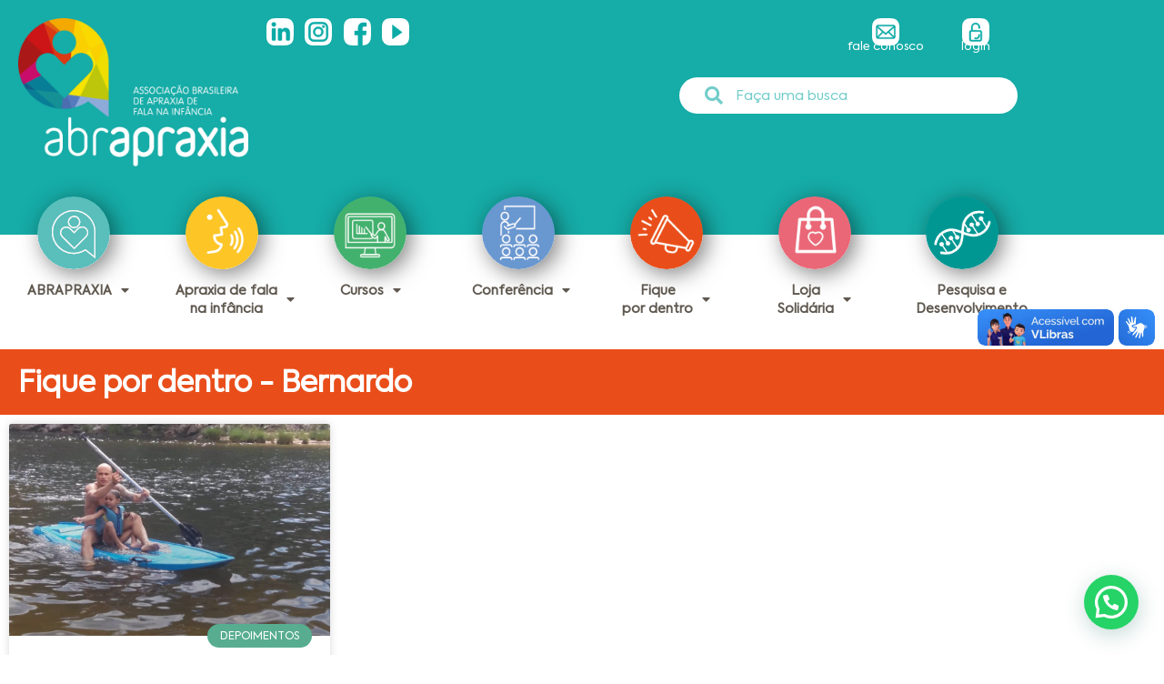

--- FILE ---
content_type: text/html; charset=UTF-8
request_url: https://apraxiabrasil.org/tag/bernardo/
body_size: 24683
content:
<!doctype html>
<html lang="pt-BR">
<head>
	<meta charset="UTF-8">
	<meta name="viewport" content="width=device-width, initial-scale=1">
	<link rel="profile" href="https://gmpg.org/xfn/11">
	<input type="hidden" id="_elex_cpp_ajax_nonce" name="_elex_cpp_ajax_nonce" value="62ad221393" /><input type="hidden" name="_wp_http_referer" value="/tag/bernardo/" /><meta name='robots' content='index, follow, max-image-preview:large, max-snippet:-1, max-video-preview:-1' />
<script id="cookieyes" type="text/javascript" src="https://cdn-cookieyes.com/client_data/e2559dd981213b18b70bbf96/script.js"></script>
<!-- Google Tag Manager for WordPress by gtm4wp.com -->
<script data-cfasync="false" data-pagespeed-no-defer>
	var gtm4wp_datalayer_name = "dataLayer";
	var dataLayer = dataLayer || [];
	const gtm4wp_use_sku_instead = 1;
	const gtm4wp_currency = 'BRL';
	const gtm4wp_product_per_impression = 10;
	const gtm4wp_clear_ecommerce = false;
	const gtm4wp_datalayer_max_timeout = 2000;
</script>
<!-- End Google Tag Manager for WordPress by gtm4wp.com -->
	<!-- This site is optimized with the Yoast SEO plugin v26.8 - https://yoast.com/product/yoast-seo-wordpress/ -->
	<title>Arquivo de Bernardo - ABRAPRAXIA</title>
	<link rel="canonical" href="https://apraxiabrasil.org/tag/bernardo/" />
	<meta property="og:locale" content="pt_BR" />
	<meta property="og:type" content="article" />
	<meta property="og:title" content="Arquivo de Bernardo - ABRAPRAXIA" />
	<meta property="og:url" content="https://apraxiabrasil.org/tag/bernardo/" />
	<meta property="og:site_name" content="ABRAPRAXIA" />
	<meta name="twitter:card" content="summary_large_image" />
	<script type="application/ld+json" class="yoast-schema-graph">{"@context":"https://schema.org","@graph":[{"@type":"CollectionPage","@id":"https://apraxiabrasil.org/tag/bernardo/","url":"https://apraxiabrasil.org/tag/bernardo/","name":"Arquivo de Bernardo - ABRAPRAXIA","isPartOf":{"@id":"https://apraxiabrasil.org/#website"},"primaryImageOfPage":{"@id":"https://apraxiabrasil.org/tag/bernardo/#primaryimage"},"image":{"@id":"https://apraxiabrasil.org/tag/bernardo/#primaryimage"},"thumbnailUrl":"https://apraxiabrasil.org/site22/wp-content/uploads/2022/08/Apraxia-de-Fala-na-Infancia-Bruno-e-Bernardo-Placido.jpeg","breadcrumb":{"@id":"https://apraxiabrasil.org/tag/bernardo/#breadcrumb"},"inLanguage":"pt-BR"},{"@type":"ImageObject","inLanguage":"pt-BR","@id":"https://apraxiabrasil.org/tag/bernardo/#primaryimage","url":"https://apraxiabrasil.org/site22/wp-content/uploads/2022/08/Apraxia-de-Fala-na-Infancia-Bruno-e-Bernardo-Placido.jpeg","contentUrl":"https://apraxiabrasil.org/site22/wp-content/uploads/2022/08/Apraxia-de-Fala-na-Infancia-Bruno-e-Bernardo-Placido.jpeg","width":1032,"height":774},{"@type":"BreadcrumbList","@id":"https://apraxiabrasil.org/tag/bernardo/#breadcrumb","itemListElement":[{"@type":"ListItem","position":1,"name":"Início","item":"https://apraxiabrasil.org/"},{"@type":"ListItem","position":2,"name":"Bernardo"}]},{"@type":"WebSite","@id":"https://apraxiabrasil.org/#website","url":"https://apraxiabrasil.org/","name":"ABRAPRAXIA","description":"Associacão Brasileira de Apraxia da Fala Na Infância e Adolescência","publisher":{"@id":"https://apraxiabrasil.org/#organization"},"potentialAction":[{"@type":"SearchAction","target":{"@type":"EntryPoint","urlTemplate":"https://apraxiabrasil.org/?s={search_term_string}"},"query-input":{"@type":"PropertyValueSpecification","valueRequired":true,"valueName":"search_term_string"}}],"inLanguage":"pt-BR"},{"@type":"Organization","@id":"https://apraxiabrasil.org/#organization","name":"Associação Brasileira de Apraxia de Fala na Infância","url":"https://apraxiabrasil.org/","logo":{"@type":"ImageObject","inLanguage":"pt-BR","@id":"https://apraxiabrasil.org/#/schema/logo/image/","url":"https://apraxiabrasil.org/site22/wp-content/uploads/2022/09/logotipo_big.png","contentUrl":"https://apraxiabrasil.org/site22/wp-content/uploads/2022/09/logotipo_big.png","width":304,"height":194,"caption":"Associação Brasileira de Apraxia de Fala na Infância"},"image":{"@id":"https://apraxiabrasil.org/#/schema/logo/image/"},"sameAs":["https://www.facebook.com/ApraxiaKidsBrasil","https://www.instagram.com/apraxiakidsbrasil/"]}]}</script>
	<!-- / Yoast SEO plugin. -->


<link rel="alternate" type="application/rss+xml" title="Feed para ABRAPRAXIA &raquo;" href="https://apraxiabrasil.org/feed/" />
<link rel="alternate" type="application/rss+xml" title="Feed de comentários para ABRAPRAXIA &raquo;" href="https://apraxiabrasil.org/comments/feed/" />
<link rel="alternate" type="application/rss+xml" title="Feed de tag para ABRAPRAXIA &raquo; Bernardo" href="https://apraxiabrasil.org/tag/bernardo/feed/" />
<style id='wp-img-auto-sizes-contain-inline-css' type='text/css'>
img:is([sizes=auto i],[sizes^="auto," i]){contain-intrinsic-size:3000px 1500px}
/*# sourceURL=wp-img-auto-sizes-contain-inline-css */
</style>
<link rel='stylesheet' id='event_style-css' href='https://apraxiabrasil.org/site22/wp-content/plugins/apraxia-event-wordpress-login/assets/css/style.css?ver=6.9' type='text/css' media='all' />
<link rel='stylesheet' id='dce-animations-css' href='https://apraxiabrasil.org/site22/wp-content/plugins/dynamic-content-for-elementor/assets/css/animations.css?ver=3.2.10' type='text/css' media='all' />
<link rel='stylesheet' id='woo-conditional-shipping-blocks-style-css' href='https://apraxiabrasil.org/site22/wp-content/plugins/conditional-shipping-for-woocommerce/frontend/css/woo-conditional-shipping.css?ver=3.6.0.free' type='text/css' media='all' />
<link rel='stylesheet' id='afreg-front-css-css' href='https://apraxiabrasil.org/site22/wp-content/plugins/user-registration-plugin-for-woocommerce/front/css/afreg_front.css?ver=1.0' type='text/css' media='all' />
<link rel='stylesheet' id='color-spectrum-css-css' href='https://apraxiabrasil.org/site22/wp-content/plugins/user-registration-plugin-for-woocommerce/front/css/afreg_color_spectrum.css?ver=1.0' type='text/css' media='all' />
<style id='wp-emoji-styles-inline-css' type='text/css'>

	img.wp-smiley, img.emoji {
		display: inline !important;
		border: none !important;
		box-shadow: none !important;
		height: 1em !important;
		width: 1em !important;
		margin: 0 0.07em !important;
		vertical-align: -0.1em !important;
		background: none !important;
		padding: 0 !important;
	}
/*# sourceURL=wp-emoji-styles-inline-css */
</style>
<style id='joinchat-button-style-inline-css' type='text/css'>
.wp-block-joinchat-button{border:none!important;text-align:center}.wp-block-joinchat-button figure{display:table;margin:0 auto;padding:0}.wp-block-joinchat-button figcaption{font:normal normal 400 .6em/2em var(--wp--preset--font-family--system-font,sans-serif);margin:0;padding:0}.wp-block-joinchat-button .joinchat-button__qr{background-color:#fff;border:6px solid #25d366;border-radius:30px;box-sizing:content-box;display:block;height:200px;margin:auto;overflow:hidden;padding:10px;width:200px}.wp-block-joinchat-button .joinchat-button__qr canvas,.wp-block-joinchat-button .joinchat-button__qr img{display:block;margin:auto}.wp-block-joinchat-button .joinchat-button__link{align-items:center;background-color:#25d366;border:6px solid #25d366;border-radius:30px;display:inline-flex;flex-flow:row nowrap;justify-content:center;line-height:1.25em;margin:0 auto;text-decoration:none}.wp-block-joinchat-button .joinchat-button__link:before{background:transparent var(--joinchat-ico) no-repeat center;background-size:100%;content:"";display:block;height:1.5em;margin:-.75em .75em -.75em 0;width:1.5em}.wp-block-joinchat-button figure+.joinchat-button__link{margin-top:10px}@media (orientation:landscape)and (min-height:481px),(orientation:portrait)and (min-width:481px){.wp-block-joinchat-button.joinchat-button--qr-only figure+.joinchat-button__link{display:none}}@media (max-width:480px),(orientation:landscape)and (max-height:480px){.wp-block-joinchat-button figure{display:none}}

/*# sourceURL=https://apraxiabrasil.org/site22/wp-content/plugins/creame-whatsapp-me/gutenberg/build/style-index.css */
</style>
<link rel='stylesheet' id='jet-engine-frontend-css' href='https://apraxiabrasil.org/site22/wp-content/plugins/jet-engine/assets/css/frontend.css?ver=3.0.2' type='text/css' media='all' />
<link rel='stylesheet' id='wdp-style-css' href='https://apraxiabrasil.org/site22/wp-content/plugins/aco-woo-dynamic-pricing/assets/css/frontend.css?ver=4.5.10' type='text/css' media='all' />
<link rel='stylesheet' id='wooajaxcart-css' href='https://apraxiabrasil.org/site22/wp-content/plugins/woocommerce-ajax-cart/assets/wooajaxcart.css?ver=6.9' type='text/css' media='all' />
<link rel='stylesheet' id='woocommerce-layout-css' href='https://apraxiabrasil.org/site22/wp-content/plugins/woocommerce/assets/css/woocommerce-layout.css?ver=10.4.3' type='text/css' media='all' />
<link rel='stylesheet' id='woocommerce-smallscreen-css' href='https://apraxiabrasil.org/site22/wp-content/plugins/woocommerce/assets/css/woocommerce-smallscreen.css?ver=10.4.3' type='text/css' media='only screen and (max-width: 768px)' />
<link rel='stylesheet' id='woocommerce-general-css' href='https://apraxiabrasil.org/site22/wp-content/plugins/woocommerce/assets/css/woocommerce.css?ver=10.4.3' type='text/css' media='all' />
<style id='woocommerce-inline-inline-css' type='text/css'>
.woocommerce form .form-row .required { visibility: visible; }
/*# sourceURL=woocommerce-inline-inline-css */
</style>
<link rel='stylesheet' id='woo_conditional_shipping_css-css' href='https://apraxiabrasil.org/site22/wp-content/plugins/conditional-shipping-for-woocommerce/includes/frontend/../../frontend/css/woo-conditional-shipping.css?ver=3.6.0.free' type='text/css' media='all' />
<link rel='stylesheet' id='woo-asaas-store-css' href='https://apraxiabrasil.org/site22/wp-content/plugins/woo-asaas/assets/dist/woo-asaas-store.css?ver=2.7.3' type='text/css' media='all' />
<link rel='stylesheet' id='hello-elementor-css' href='https://apraxiabrasil.org/site22/wp-content/themes/hello-elementor/assets/css/reset.css?ver=3.4.6' type='text/css' media='all' />
<link rel='stylesheet' id='hello-elementor-theme-style-css' href='https://apraxiabrasil.org/site22/wp-content/themes/hello-elementor/assets/css/theme.css?ver=3.4.6' type='text/css' media='all' />
<link rel='stylesheet' id='hello-elementor-header-footer-css' href='https://apraxiabrasil.org/site22/wp-content/themes/hello-elementor/assets/css/header-footer.css?ver=3.4.6' type='text/css' media='all' />
<link rel='stylesheet' id='elementor-frontend-css' href='https://apraxiabrasil.org/site22/wp-content/plugins/elementor/assets/css/frontend.min.css?ver=3.34.2' type='text/css' media='all' />
<link rel='stylesheet' id='elementor-post-5-css' href='https://apraxiabrasil.org/site22/wp-content/uploads/elementor/css/post-5.css?ver=1769157896' type='text/css' media='all' />
<link rel='stylesheet' id='widget-heading-css' href='https://apraxiabrasil.org/site22/wp-content/plugins/elementor/assets/css/widget-heading.min.css?ver=3.34.2' type='text/css' media='all' />
<link rel='stylesheet' id='e-animation-slideInLeft-css' href='https://apraxiabrasil.org/site22/wp-content/plugins/elementor/assets/lib/animations/styles/slideInLeft.min.css?ver=3.34.2' type='text/css' media='all' />
<link rel='stylesheet' id='widget-image-css' href='https://apraxiabrasil.org/site22/wp-content/plugins/elementor/assets/css/widget-image.min.css?ver=3.34.2' type='text/css' media='all' />
<link rel='stylesheet' id='widget-icon-list-css' href='https://apraxiabrasil.org/site22/wp-content/plugins/elementor/assets/css/widget-icon-list.min.css?ver=3.34.2' type='text/css' media='all' />
<link rel='stylesheet' id='widget-icon-box-css' href='https://apraxiabrasil.org/site22/wp-content/plugins/elementor/assets/css/widget-icon-box.min.css?ver=3.34.2' type='text/css' media='all' />
<link rel='stylesheet' id='e-animation-slideInRight-css' href='https://apraxiabrasil.org/site22/wp-content/plugins/elementor/assets/lib/animations/styles/slideInRight.min.css?ver=3.34.2' type='text/css' media='all' />
<link rel='stylesheet' id='widget-search-form-css' href='https://apraxiabrasil.org/site22/wp-content/plugins/elementor-pro/assets/css/widget-search-form.min.css?ver=3.34.2' type='text/css' media='all' />
<link rel='stylesheet' id='elementor-icons-shared-0-css' href='https://apraxiabrasil.org/site22/wp-content/plugins/elementor/assets/lib/font-awesome/css/fontawesome.min.css?ver=5.15.3' type='text/css' media='all' />
<link rel='stylesheet' id='elementor-icons-fa-solid-css' href='https://apraxiabrasil.org/site22/wp-content/plugins/elementor/assets/lib/font-awesome/css/solid.min.css?ver=5.15.3' type='text/css' media='all' />
<link rel='stylesheet' id='widget-nav-menu-css' href='https://apraxiabrasil.org/site22/wp-content/plugins/elementor-pro/assets/css/widget-nav-menu.min.css?ver=3.34.2' type='text/css' media='all' />
<link rel='stylesheet' id='e-animation-bounce-css' href='https://apraxiabrasil.org/site22/wp-content/plugins/elementor/assets/lib/animations/styles/bounce.min.css?ver=3.34.2' type='text/css' media='all' />
<link rel='stylesheet' id='e-animation-zoomInLeft-css' href='https://apraxiabrasil.org/site22/wp-content/plugins/elementor/assets/lib/animations/styles/zoomInLeft.min.css?ver=3.34.2' type='text/css' media='all' />
<link rel='stylesheet' id='e-animation-zoomInUp-css' href='https://apraxiabrasil.org/site22/wp-content/plugins/elementor/assets/lib/animations/styles/zoomInUp.min.css?ver=3.34.2' type='text/css' media='all' />
<link rel='stylesheet' id='e-animation-zoomInRight-css' href='https://apraxiabrasil.org/site22/wp-content/plugins/elementor/assets/lib/animations/styles/zoomInRight.min.css?ver=3.34.2' type='text/css' media='all' />
<link rel='stylesheet' id='e-animation-fadeInRight-css' href='https://apraxiabrasil.org/site22/wp-content/plugins/elementor/assets/lib/animations/styles/fadeInRight.min.css?ver=3.34.2' type='text/css' media='all' />
<link rel='stylesheet' id='e-animation-slideInUp-css' href='https://apraxiabrasil.org/site22/wp-content/plugins/elementor/assets/lib/animations/styles/slideInUp.min.css?ver=3.34.2' type='text/css' media='all' />
<link rel='stylesheet' id='widget-posts-css' href='https://apraxiabrasil.org/site22/wp-content/plugins/elementor-pro/assets/css/widget-posts.min.css?ver=3.34.2' type='text/css' media='all' />
<link rel='stylesheet' id='elementor-icons-css' href='https://apraxiabrasil.org/site22/wp-content/plugins/elementor/assets/lib/eicons/css/elementor-icons.min.css?ver=5.46.0' type='text/css' media='all' />
<link rel='stylesheet' id='dashicons-css' href='https://apraxiabrasil.org/site22/wp-includes/css/dashicons.min.css?ver=6.9' type='text/css' media='all' />
<style id='dashicons-inline-css' type='text/css'>
[data-font="Dashicons"]:before {font-family: 'Dashicons' !important;content: attr(data-icon) !important;speak: none !important;font-weight: normal !important;font-variant: normal !important;text-transform: none !important;line-height: 1 !important;font-style: normal !important;-webkit-font-smoothing: antialiased !important;-moz-osx-font-smoothing: grayscale !important;}
/*# sourceURL=dashicons-inline-css */
</style>
<link rel='stylesheet' id='pp-extensions-css' href='https://apraxiabrasil.org/site22/wp-content/plugins/powerpack-elements/assets/css/min/extensions.min.css?ver=2.11.6' type='text/css' media='all' />
<link rel='stylesheet' id='pp-tooltip-css' href='https://apraxiabrasil.org/site22/wp-content/plugins/powerpack-elements/assets/css/min/tooltip.min.css?ver=2.11.6' type='text/css' media='all' />
<link rel='stylesheet' id='elementor-post-152-css' href='https://apraxiabrasil.org/site22/wp-content/uploads/elementor/css/post-152.css?ver=1769157897' type='text/css' media='all' />
<link rel='stylesheet' id='elementor-post-191-css' href='https://apraxiabrasil.org/site22/wp-content/uploads/elementor/css/post-191.css?ver=1769157897' type='text/css' media='all' />
<link rel='stylesheet' id='elementor-post-1520-css' href='https://apraxiabrasil.org/site22/wp-content/uploads/elementor/css/post-1520.css?ver=1769158038' type='text/css' media='all' />
<link rel='stylesheet' id='ywdpd_owl-css' href='https://apraxiabrasil.org/site22/wp-content/plugins/yith-woocommerce-dynamic-pricing-and-discounts-premium/assets/css/owl/owl.carousel.min.css?ver=3.5.0' type='text/css' media='all' />
<link rel='stylesheet' id='yith_ywdpd_frontend-css' href='https://apraxiabrasil.org/site22/wp-content/plugins/yith-woocommerce-dynamic-pricing-and-discounts-premium/assets/css/frontend.css?ver=3.5.0' type='text/css' media='all' />
<script type="text/template" id="tmpl-variation-template">
	<div class="woocommerce-variation-description">{{{ data.variation.variation_description }}}</div>
	<div class="woocommerce-variation-price">{{{ data.variation.price_html }}}</div>
	<div class="woocommerce-variation-availability">{{{ data.variation.availability_html }}}</div>
</script>
<script type="text/template" id="tmpl-unavailable-variation-template">
	<p role="alert">Desculpe, este produto não está disponível. Escolha uma combinação diferente.</p>
</script>
<!--n2css--><!--n2js--><script id="jquery-core-js-extra">
var pp = {"ajax_url":"https://apraxiabrasil.org/site22/wp-admin/admin-ajax.php"};
//# sourceURL=jquery-core-js-extra
</script>
<script src="https://apraxiabrasil.org/site22/wp-includes/js/jquery/jquery.min.js?ver=3.7.1" id="jquery-core-js"></script>
<script src="https://apraxiabrasil.org/site22/wp-includes/js/jquery/jquery-migrate.min.js?ver=3.4.1" id="jquery-migrate-js"></script>
<script src="https://apraxiabrasil.org/site22/wp-content/plugins/user-registration-plugin-for-woocommerce/front/js/afreg_front.js?ver=1.0" id="afreg-front-js-js"></script>
<script src="https://apraxiabrasil.org/site22/wp-content/plugins/user-registration-plugin-for-woocommerce/front/js/afreg_color_spectrum.js?ver=1.0" id="color-spectrum-js-js"></script>
<script id="awd-script-js-extra">
var awdajaxobject = {"url":"https://apraxiabrasil.org/site22/wp-admin/admin-ajax.php","nonce":"b846e820bb","priceGroup":"","dynamicPricing":"","variablePricing":"","thousandSeparator":".","decimalSeparator":","};
//# sourceURL=awd-script-js-extra
</script>
<script src="https://apraxiabrasil.org/site22/wp-content/plugins/aco-woo-dynamic-pricing/assets/js/frontend.js?ver=4.5.10" id="awd-script-js"></script>
<script id="elex-cpp-custom-jquery-js-extra">
var transalted_pmd = {"payment_id":{"pagbank_pix":"PagBank Pix","pagbank_credit_card":"PagBank Cart\u00e3o de Cr\u00e9dito"},"tooltip":{"nodiscount":"No payment method discounts have been specified. Select a payment method from the drop-down to set up a discount.","allpaymentselected":"All available payment methods have been selected","inputalert":"Please enter value between 0 to 100","toggleon":"Click here to enable the discount","toggleoff":"Click here to disable the discount","inputtooltip":"Enter the discount percentage value from 0 to 100.","remove":"Click here to remove the discount."}};
//# sourceURL=elex-cpp-custom-jquery-js-extra
</script>
<script src="https://apraxiabrasil.org/site22/wp-content/plugins/elex-discount-per-payment-method/assets/js/plugin-scripts.js?ver=1.0" id="elex-cpp-custom-jquery-js"></script>
<script id="wooajaxcart-js-extra">
var wooajaxcart = {"updating_text":"Atualizando...","warn_remove_text":"Tem certeza de que deseja remover este item do carrinho?","ajax_timeout":"800","confirm_zero_qty":"no"};
//# sourceURL=wooajaxcart-js-extra
</script>
<script src="https://apraxiabrasil.org/site22/wp-content/plugins/woocommerce-ajax-cart/assets/wooajaxcart.js?ver=6.9" id="wooajaxcart-js"></script>
<script src="https://apraxiabrasil.org/site22/wp-content/plugins/woocommerce/assets/js/jquery-blockui/jquery.blockUI.min.js?ver=2.7.0-wc.10.4.3" id="wc-jquery-blockui-js" defer data-wp-strategy="defer"></script>
<script id="wc-add-to-cart-js-extra">
var wc_add_to_cart_params = {"ajax_url":"/site22/wp-admin/admin-ajax.php","wc_ajax_url":"/?wc-ajax=%%endpoint%%","i18n_view_cart":"Ver carrinho","cart_url":"https://apraxiabrasil.org/carrinho/","is_cart":"","cart_redirect_after_add":"yes"};
//# sourceURL=wc-add-to-cart-js-extra
</script>
<script src="https://apraxiabrasil.org/site22/wp-content/plugins/woocommerce/assets/js/frontend/add-to-cart.min.js?ver=10.4.3" id="wc-add-to-cart-js" defer data-wp-strategy="defer"></script>
<script src="https://apraxiabrasil.org/site22/wp-content/plugins/woocommerce/assets/js/js-cookie/js.cookie.min.js?ver=2.1.4-wc.10.4.3" id="wc-js-cookie-js" defer data-wp-strategy="defer"></script>
<script id="woocommerce-js-extra">
var woocommerce_params = {"ajax_url":"/site22/wp-admin/admin-ajax.php","wc_ajax_url":"/?wc-ajax=%%endpoint%%","i18n_password_show":"Mostrar senha","i18n_password_hide":"Ocultar senha"};
//# sourceURL=woocommerce-js-extra
</script>
<script src="https://apraxiabrasil.org/site22/wp-content/plugins/woocommerce/assets/js/frontend/woocommerce.min.js?ver=10.4.3" id="woocommerce-js" defer data-wp-strategy="defer"></script>
<script id="woo-conditional-shipping-js-js-extra">
var conditional_shipping_settings = {"trigger_fields":[]};
//# sourceURL=woo-conditional-shipping-js-js-extra
</script>
<script src="https://apraxiabrasil.org/site22/wp-content/plugins/conditional-shipping-for-woocommerce/includes/frontend/../../frontend/js/woo-conditional-shipping.js?ver=3.6.0.free" id="woo-conditional-shipping-js-js"></script>
<script src="https://apraxiabrasil.org/site22/wp-includes/js/underscore.min.js?ver=1.13.7" id="underscore-js"></script>
<script id="wp-util-js-extra">
var _wpUtilSettings = {"ajax":{"url":"/site22/wp-admin/admin-ajax.php"}};
//# sourceURL=wp-util-js-extra
</script>
<script src="https://apraxiabrasil.org/site22/wp-includes/js/wp-util.min.js?ver=6.9" id="wp-util-js"></script>
<script id="wc-add-to-cart-variation-js-extra">
var wc_add_to_cart_variation_params = {"wc_ajax_url":"/?wc-ajax=%%endpoint%%","i18n_no_matching_variations_text":"Desculpe, nenhum produto atende sua sele\u00e7\u00e3o. Escolha uma combina\u00e7\u00e3o diferente.","i18n_make_a_selection_text":"Selecione uma das op\u00e7\u00f5es do produto antes de adicion\u00e1-lo ao carrinho.","i18n_unavailable_text":"Desculpe, este produto n\u00e3o est\u00e1 dispon\u00edvel. Escolha uma combina\u00e7\u00e3o diferente.","i18n_reset_alert_text":"Sua sele\u00e7\u00e3o foi redefinida. Selecione algumas op\u00e7\u00f5es de produtos antes de adicionar este produto ao seu carrinho."};
//# sourceURL=wc-add-to-cart-variation-js-extra
</script>
<script src="https://apraxiabrasil.org/site22/wp-content/plugins/woocommerce/assets/js/frontend/add-to-cart-variation.min.js?ver=10.4.3" id="wc-add-to-cart-variation-js" defer data-wp-strategy="defer"></script>
<link rel="https://api.w.org/" href="https://apraxiabrasil.org/wp-json/" /><link rel="alternate" title="JSON" type="application/json" href="https://apraxiabrasil.org/wp-json/wp/v2/tags/284" /><link rel="EditURI" type="application/rsd+xml" title="RSD" href="https://apraxiabrasil.org/site22/xmlrpc.php?rsd" />
<meta name="generator" content="WordPress 6.9" />
<meta name="generator" content="WooCommerce 10.4.3" />

<!-- Google Tag Manager for WordPress by gtm4wp.com -->
<!-- GTM Container placement set to footer -->
<script data-cfasync="false" data-pagespeed-no-defer>
	var dataLayer_content = {"visitorEmail":"","visitorEmailHash":"","visitorRegistrationDate":"","visitorUsername":"","pagePostType":"post","pagePostType2":"tag-post","customerTotalOrders":0,"customerTotalOrderValue":0,"customerFirstName":"","customerLastName":"","customerBillingFirstName":"","customerBillingLastName":"","customerBillingCompany":"","customerBillingAddress1":"","customerBillingAddress2":"","customerBillingCity":"","customerBillingState":"","customerBillingPostcode":"","customerBillingCountry":"","customerBillingEmail":"","customerBillingEmailHash":"","customerBillingPhone":"","customerShippingFirstName":"","customerShippingLastName":"","customerShippingCompany":"","customerShippingAddress1":"","customerShippingAddress2":"","customerShippingCity":"","customerShippingState":"","customerShippingPostcode":"","customerShippingCountry":"","cartContent":{"totals":{"applied_coupons":[],"discount_total":0,"subtotal":0,"total":0},"items":[]}};
	dataLayer.push( dataLayer_content );
</script>
<script data-cfasync="false" data-pagespeed-no-defer>
(function(w,d,s,l,i){w[l]=w[l]||[];w[l].push({'gtm.start':
new Date().getTime(),event:'gtm.js'});var f=d.getElementsByTagName(s)[0],
j=d.createElement(s),dl=l!='dataLayer'?'&l='+l:'';j.async=true;j.src=
'//www.googletagmanager.com/gtm.js?id='+i+dl;f.parentNode.insertBefore(j,f);
})(window,document,'script','dataLayer','GTM-MN9T8GR');
</script>
<!-- End Google Tag Manager for WordPress by gtm4wp.com -->	<noscript><style>.woocommerce-product-gallery{ opacity: 1 !important; }</style></noscript>
	<meta name="generator" content="Elementor 3.34.2; features: additional_custom_breakpoints; settings: css_print_method-external, google_font-enabled, font_display-auto">
<style>

	 .elementor-post__badge {
		top:200px !important;
	}
	
	@media (max-width: 767px){
			.elementor-post__badge {
		top:150px !important;
	}
	}
	
	

</style>
<style>
	
	.elementor-widget-container li{
			margin-bottom: 12px;
	}
	
	.elementor-widget-container li ul{
			margin-top: 12px;
	}
	
	.BlogScript{
		font-family: "BlogScript", Sans-serif !important;
		font-size:1.1em;
		color:#000;		
	}
	.Red{
		color:#EA6777 !important;
	}
	
	.product-name a {
		color:#000;
	}
	.product-name a:hover{
		text-decoration:underline;	
	}
	
</style>
<script>
	jQuery( document ).ready( function( $ ) {
	
	
		$('.trilha-fono > div > div > div > div.jet-listing-grid__item.jet-equal-columns > div > article > div > div > div > div.trilha-num > div > div').each(function(index){  			
				$(this).text(index+1);
 
		});
		
				$('.trilha-pais > div > div > div > div.jet-listing-grid__item.jet-equal-columns > div > article > div > div > div > div.trilha-num > div > div').each(function(index){  			
				$(this).text(index+1);

		});
		
						$('.trilha-prof > div > div > div > div.jet-listing-grid__item.jet-equal-columns > div > article > div > div > div > div.trilha-num > div > div').each(function(index){  			
				$(this).text(index+1);

		});
		
	});
</script>
<!-- Google Tag Manager -->
<script>(function(w,d,s,l,i){w[l]=w[l]||[];w[l].push({'gtm.start':
new Date().getTime(),event:'gtm.js'});var f=d.getElementsByTagName(s)[0],
j=d.createElement(s),dl=l!='dataLayer'?'&l='+l:'';j.async=true;j.src=
'https://www.googletagmanager.com/gtm.js?id='+i+dl;f.parentNode.insertBefore(j,f);
})(window,document,'script','dataLayer','GTM-PV45N85D');</script>
<!-- End Google Tag Manager -->
			<style>
				.e-con.e-parent:nth-of-type(n+4):not(.e-lazyloaded):not(.e-no-lazyload),
				.e-con.e-parent:nth-of-type(n+4):not(.e-lazyloaded):not(.e-no-lazyload) * {
					background-image: none !important;
				}
				@media screen and (max-height: 1024px) {
					.e-con.e-parent:nth-of-type(n+3):not(.e-lazyloaded):not(.e-no-lazyload),
					.e-con.e-parent:nth-of-type(n+3):not(.e-lazyloaded):not(.e-no-lazyload) * {
						background-image: none !important;
					}
				}
				@media screen and (max-height: 640px) {
					.e-con.e-parent:nth-of-type(n+2):not(.e-lazyloaded):not(.e-no-lazyload),
					.e-con.e-parent:nth-of-type(n+2):not(.e-lazyloaded):not(.e-no-lazyload) * {
						background-image: none !important;
					}
				}
			</style>
			<link rel="icon" href="https://apraxiabrasil.org/site22/wp-content/uploads/2022/02/icone-abrapraxia-100x100.png" sizes="32x32" />
<link rel="icon" href="https://apraxiabrasil.org/site22/wp-content/uploads/2022/02/icone-abrapraxia.png" sizes="192x192" />
<link rel="apple-touch-icon" href="https://apraxiabrasil.org/site22/wp-content/uploads/2022/02/icone-abrapraxia.png" />
<meta name="msapplication-TileImage" content="https://apraxiabrasil.org/site22/wp-content/uploads/2022/02/icone-abrapraxia.png" />
</head>
<body class="archive tag tag-bernardo tag-284 wp-custom-logo wp-embed-responsive wp-theme-hello-elementor theme-hello-elementor woocommerce-no-js hello-elementor-default elementor-page-1520 elementor-default elementor-template-full-width elementor-kit-5">

  <div vw class="enabled">
    <div vw-access-button class="active"></div>
    <div vw-plugin-wrapper>
      <div class="vw-plugin-top-wrapper"></div>
    </div>
  </div>
  <script src="https://vlibras.gov.br/app/vlibras-plugin.js"></script>
  <script>
    new window.VLibras.Widget('https://vlibras.gov.br/app');
  </script>
<!-- Google Tag Manager (noscript) -->
<noscript><iframe src="https://www.googletagmanager.com/ns.html?id=GTM-PV45N85D"
height="0" width="0" style="display:none;visibility:hidden"></iframe></noscript>
<!-- End Google Tag Manager (noscript) -->

<a class="skip-link screen-reader-text" href="#content">Ir para o conteúdo</a>

		<header data-elementor-type="header" data-elementor-id="152" class="elementor elementor-152 elementor-location-header" data-elementor-post-type="elementor_library">
					<header class="elementor-section elementor-top-section elementor-element elementor-element-3ec3110 elementor-section-boxed elementor-section-height-default elementor-section-height-default" data-id="3ec3110" data-element_type="section" data-settings="{&quot;background_background&quot;:&quot;classic&quot;}">
						<div class="elementor-container elementor-column-gap-default">
					<div class="elementor-column elementor-col-100 elementor-top-column elementor-element elementor-element-bd8e4c1" data-id="bd8e4c1" data-element_type="column">
			<div class="elementor-widget-wrap elementor-element-populated">
						<div class="elementor-element elementor-element-2bdbdb2 elementor-absolute elementor-widget elementor-widget-heading" data-id="2bdbdb2" data-element_type="widget" data-settings="{&quot;_position&quot;:&quot;absolute&quot;}" data-widget_type="heading.default">
				<div class="elementor-widget-container">
					<h2 class="elementor-heading-title elementor-size-default">Apraxia de Fala na Infância – Relato de Bruno, pai do Bernardo</h2>				</div>
				</div>
				<div class="elementor-section elementor-inner-section elementor-element elementor-element-7f582a6 elementor-section-boxed elementor-section-height-default elementor-section-height-default" data-id="7f582a6" data-element_type="section">
						<div class="elementor-container elementor-column-gap-default">
					<div class="elementor-column elementor-col-50 elementor-inner-column elementor-element elementor-element-e1c0bdc" data-id="e1c0bdc" data-element_type="column">
			<div class="elementor-widget-wrap elementor-element-populated">
						<div class="elementor-element elementor-element-accb51c dce_masking-none elementor-invisible elementor-widget elementor-widget-image" data-id="accb51c" data-element_type="widget" data-settings="{&quot;_animation&quot;:&quot;slideInLeft&quot;}" data-widget_type="image.default">
				<div class="elementor-widget-container">
																<a href="https://apraxiabrasil.org">
							<img fetchpriority="high" width="600" height="386" src="https://apraxiabrasil.org/site22/wp-content/uploads/2022/08/logo-abrapraxia-topo.png" class="attachment-large size-large wp-image-158" alt="Associação Brasileira de Apraxia da Fala Na Infância e Adolescência" srcset="https://apraxiabrasil.org/site22/wp-content/uploads/2022/08/logo-abrapraxia-topo.png 600w, https://apraxiabrasil.org/site22/wp-content/uploads/2022/08/logo-abrapraxia-topo-300x193.png 300w" sizes="(max-width: 600px) 100vw, 600px" />								</a>
															</div>
				</div>
					</div>
		</div>
				<div class="elementor-column elementor-col-50 elementor-inner-column elementor-element elementor-element-3ecab16" data-id="3ecab16" data-element_type="column">
			<div class="elementor-widget-wrap elementor-element-populated">
						<div class="elementor-section elementor-inner-section elementor-element elementor-element-e172597 elementor-section-boxed elementor-section-height-default elementor-section-height-default elementor-invisible" data-id="e172597" data-element_type="section" data-settings="{&quot;animation&quot;:&quot;slideInRight&quot;}">
						<div class="elementor-container elementor-column-gap-default">
					<div class="elementor-column elementor-col-33 elementor-inner-column elementor-element elementor-element-e129a67" data-id="e129a67" data-element_type="column">
			<div class="elementor-widget-wrap elementor-element-populated">
						<div class="elementor-element elementor-element-7972fcb elementor-icon-list--layout-inline elementor-align-end elementor-list-item-link-full_width elementor-widget elementor-widget-icon-list" data-id="7972fcb" data-element_type="widget" data-widget_type="icon-list.default">
				<div class="elementor-widget-container">
							<ul class="elementor-icon-list-items elementor-inline-items">
							<li class="elementor-icon-list-item elementor-inline-item">
											<a href="https://br.linkedin.com/company/apraxia-brasil-abrapraxia" target="_blank">

												<span class="elementor-icon-list-icon">
							<svg xmlns="http://www.w3.org/2000/svg" viewBox="0 0 21.54 21.5"><defs><style>.cls-1{fill:#fff;}.cls-2{fill:#0aaaa6;}</style></defs><g id="Camada_2" data-name="Camada 2"><g id="Layer_1" data-name="Layer 1"><path class="cls-1" d="M10.76,21.5c-1.11,0-2.22,0-3.32,0-.43,0-.87,0-1.3,0-.2,0-.41,0-.62-.05A7.19,7.19,0,0,1,3.93,21a5.59,5.59,0,0,1-1.32-.65A5.6,5.6,0,0,1,.53,17.71,7.65,7.65,0,0,1,.13,16C.07,15.5.06,15,0,14.49,0,12.24,0,10,0,7.74,0,7.13,0,6.51.09,5.9A7.31,7.31,0,0,1,.35,4.37a5.71,5.71,0,0,1,1-2A5.47,5.47,0,0,1,3.65.61,7.6,7.6,0,0,1,5.47.15C5.93.09,6.4.09,6.86.06c.75,0,1.5,0,2.25,0s1.59,0,2.38,0h2c.37,0,.73,0,1.1,0h.26A9.6,9.6,0,0,1,17,.3a5.61,5.61,0,0,1,2,.88A5.42,5.42,0,0,1,20.65,3a6.5,6.5,0,0,1,.72,2.22,14.73,14.73,0,0,1,.13,1.62c.08,2.27,0,4.55,0,6.82,0,.31,0,.62-.05.93v.21a8.69,8.69,0,0,1-.09,1.26,6.41,6.41,0,0,1-.62,2.15,5.29,5.29,0,0,1-1,1.42,5.4,5.4,0,0,1-1.33,1,6.16,6.16,0,0,1-1.1.44,6.89,6.89,0,0,1-1.18.25c-.3,0-.59.06-.89.08C13.76,21.53,12.25,21.49,10.76,21.5Z"></path><g id="WroECl"><path class="cls-2" d="M18.45,14.06h0c0-1,0-1.94,0-2.91-.1-2-1-3.15-2.77-3.39a3.37,3.37,0,0,0-3.15,1c-.13.13-.21.42-.4.35S12,8.74,12,8.56c0-.42-.14-.61-.57-.59S10.3,8,9.74,8c-.37,0-.51.14-.51.51,0,2.86,0,5.73,0,8.59,0,.31.11.43.42.42.61,0,1.22,0,1.83,0s.67,0,.67-.65V12.54a3.21,3.21,0,0,1,.24-1.31,1.6,1.6,0,0,1,1.76-.94,1.34,1.34,0,0,1,1.28,1.17,7,7,0,0,1,.14,1.65c0,1.27,0,2.53,0,3.8,0,.43.17.59.59.58q.87,0,1.74,0c.4,0,.56-.16.56-.56C18.44,16,18.45,15,18.45,14.06ZM7.26,12.72c0-1.4,0-2.8,0-4.2,0-.38-.13-.56-.52-.55Q5.82,8,4.91,8c-.39,0-.53.16-.53.54,0,2.82,0,5.63,0,8.45,0,.39.17.53.54.53.58,0,1.16,0,1.75,0s.59-.07.59-.6ZM7.5,4.88a1.68,1.68,0,1,0-3.36,0A1.64,1.64,0,0,0,5.79,6.55,1.63,1.63,0,0,0,7.5,4.88Z"></path></g></g></g></svg>						</span>
										<span class="elementor-icon-list-text"></span>
											</a>
									</li>
								<li class="elementor-icon-list-item elementor-inline-item">
											<a href="https://www.instagram.com/apraxiakidsbrasil/" target="_blank">

												<span class="elementor-icon-list-icon">
							<svg xmlns="http://www.w3.org/2000/svg" viewBox="0 0 21.54 21.5"><defs><style>.cls-1{fill:#fff;}.cls-2{fill:#0aaaa6;}</style></defs><g id="Camada_2" data-name="Camada 2"><g id="Layer_1" data-name="Layer 1"><path class="cls-1" d="M10.76,21.5c-1.11,0-2.22,0-3.32,0-.43,0-.87,0-1.3,0-.2,0-.41,0-.62-.05A7.19,7.19,0,0,1,3.93,21a5.59,5.59,0,0,1-1.32-.65A5.6,5.6,0,0,1,.53,17.71,7.65,7.65,0,0,1,.13,16C.07,15.5.06,15,0,14.49,0,12.24,0,10,0,7.74,0,7.13,0,6.51.09,5.9A7.31,7.31,0,0,1,.35,4.37a5.71,5.71,0,0,1,1-2A5.47,5.47,0,0,1,3.65.61,7.6,7.6,0,0,1,5.47.15C5.93.09,6.4.09,6.86.06c.75,0,1.5,0,2.25,0s1.59,0,2.38,0h2c.37,0,.73,0,1.1,0h.26A9.6,9.6,0,0,1,17,.3a5.61,5.61,0,0,1,2,.88A5.42,5.42,0,0,1,20.65,3a6.5,6.5,0,0,1,.72,2.22,14.73,14.73,0,0,1,.13,1.62c.08,2.27,0,4.55,0,6.82,0,.31,0,.62-.05.93v.21a8.69,8.69,0,0,1-.09,1.26,6.41,6.41,0,0,1-.62,2.15,5.29,5.29,0,0,1-1,1.42,5.4,5.4,0,0,1-1.33,1,6.16,6.16,0,0,1-1.1.44,6.89,6.89,0,0,1-1.18.25c-.3,0-.59.06-.89.08C13.76,21.53,12.25,21.49,10.76,21.5Z"></path><path class="cls-2" d="M10.76,18.46H8.38c-.31,0-.62,0-.93,0l-.45,0a6.48,6.48,0,0,1-1.14-.26,4.2,4.2,0,0,1-1-.47,4,4,0,0,1-1.49-1.91,5.22,5.22,0,0,1-.28-1.23,9.81,9.81,0,0,1-.07-1.09c0-1.61,0-3.23,0-4.84q0-.66.06-1.32a5.87,5.87,0,0,1,.18-1.1A4.1,4.1,0,0,1,4,4.76,4,4,0,0,1,5.66,3.47,5.34,5.34,0,0,1,7,3.15c.33,0,.66,0,1-.07.54,0,1.08,0,1.62,0s1.14,0,1.71,0h1.47c.26,0,.52,0,.79,0h.19a6.79,6.79,0,0,1,1.48.17,4.3,4.3,0,0,1,1.44.63,4,4,0,0,1,1.2,1.33,4.77,4.77,0,0,1,.52,1.6A11.11,11.11,0,0,1,18.47,8c.05,1.63,0,3.26,0,4.89,0,.22,0,.44,0,.67a.76.76,0,0,0,0,.15,6.69,6.69,0,0,1-.06.9A4.92,4.92,0,0,1,18,16.13a3.71,3.71,0,0,1-.74,1,3.51,3.51,0,0,1-.95.72,4.84,4.84,0,0,1-.79.32,6.11,6.11,0,0,1-.85.18l-.63.05C12.91,18.49,11.84,18.45,10.76,18.46ZM10.68,17H12c.73,0,1.47,0,2.2-.07a4.39,4.39,0,0,0,1-.17,2.56,2.56,0,0,0,1.3-.91,2.82,2.82,0,0,0,.51-1.24,8,8,0,0,0,.12-1.38c0-1.13,0-2.27,0-3.4,0-.62,0-1.24,0-1.86a7.76,7.76,0,0,0-.17-1.45,2.6,2.6,0,0,0-.73-1.25A2.56,2.56,0,0,0,15,4.69a5.31,5.31,0,0,0-1.25-.18c-.34,0-.68,0-1,0H8.81c-.32,0-.63,0-.94,0s-.55,0-.82.07a3.32,3.32,0,0,0-1,.27A2.39,2.39,0,0,0,5,5.88a3.66,3.66,0,0,0-.42,1.41c0,.32,0,.65,0,1,0,.58,0,1.17,0,1.76,0,.21,0,.41,0,.61,0,.42,0,.83,0,1.24,0,.57,0,1.13,0,1.7,0,.18,0,.37,0,.56a4.41,4.41,0,0,0,.17.95,2.51,2.51,0,0,0,.94,1.34,2.83,2.83,0,0,0,1.22.49A8.57,8.57,0,0,0,8.31,17C9.1,17.05,9.89,17,10.68,17Z"></path><path class="cls-2" d="M10.75,14.74a4,4,0,1,1,4-4A4,4,0,0,1,10.75,14.74Zm0-6.51a2.54,2.54,0,0,0-2.57,2.55,2.55,2.55,0,1,0,2.57-2.55Z"></path><path class="cls-2" d="M14.9,7.59a.93.93,0,0,1-1-.92.95.95,0,1,1,1.89,0A.94.94,0,0,1,14.9,7.59Z"></path></g></g></svg>						</span>
										<span class="elementor-icon-list-text"></span>
											</a>
									</li>
								<li class="elementor-icon-list-item elementor-inline-item">
											<a href="https://www.facebook.com/ApraxiaKidsBrasil" target="_blank">

												<span class="elementor-icon-list-icon">
							<svg xmlns="http://www.w3.org/2000/svg" viewBox="0 0 21.43 21.5"><defs><style>.cls-1{fill:#fff;}.cls-2{fill:#0aaaa6;}</style></defs><g id="Camada_2" data-name="Camada 2"><g id="Layer_1" data-name="Layer 1"><path class="cls-1" d="M10.7,21.44c-1.1,0-2.2,0-3.3,0-.43,0-.86,0-1.29-.05l-.62,0A8,8,0,0,1,3.9,21a5.56,5.56,0,0,1-1.31-.66A5.46,5.46,0,0,1,.53,17.67,7.65,7.65,0,0,1,.13,16C.07,15.46.06,15,0,14.45,0,12.21,0,10,0,7.72,0,7.11,0,6.5.09,5.89A7.2,7.2,0,0,1,.35,4.36a5.78,5.78,0,0,1,.94-2A5.5,5.5,0,0,1,3.63.61,7.52,7.52,0,0,1,5.44.15C5.9.09,6.36.09,6.82.06c.75,0,1.5,0,2.24,0s1.58,0,2.37,0h2c.37,0,.73,0,1.09,0h.27a9.41,9.41,0,0,1,2,.24,5.81,5.81,0,0,1,2,.87A5.55,5.55,0,0,1,20.55,3a6.58,6.58,0,0,1,.71,2.21,14.55,14.55,0,0,1,.13,1.61c.07,2.27,0,4.54,0,6.8,0,.31,0,.62-.05.93v.22a8.66,8.66,0,0,1-.09,1.25,6.72,6.72,0,0,1-.62,2.15,5.6,5.6,0,0,1-1,1.41,5.4,5.4,0,0,1-1.33,1,6.9,6.9,0,0,1-1.09.44,8,8,0,0,1-1.18.25l-.88.08C13.68,21.48,12.19,21.43,10.7,21.44Z"></path><path class="cls-2" d="M17.74,3.6l-.56-.05c-.66,0-1.33-.07-2-.06a4.25,4.25,0,0,0-2,.54A3.31,3.31,0,0,0,11.9,5.27a4.19,4.19,0,0,0-.52,1.5,7.45,7.45,0,0,0-.05,1.06V9.94c0,.12,0,.14-.14.14H8.74c-.17,0-.17,0-.17.16v2.88c0,.12,0,.13.14.13h2.46c.15,0,.16,0,.16.17v4h0v3.95a.33.33,0,0,1,0,.14h3.39s-.06,0-.07-.07v-.14c0-1.34,0-2.67,0-4s0-2.53,0-3.79c0-.22,0-.22.22-.22h2.41c.11,0,.11,0,.13-.11,0-.29.08-.59.11-.88l.21-1.63c0-.14,0-.28.05-.42s0-.15-.13-.15h-2.9c-.08,0-.1,0-.1-.1V9.93c0-.69,0-1.38,0-2.08a1.7,1.7,0,0,1,.1-.59,1,1,0,0,1,.68-.68A1.84,1.84,0,0,1,16,6.47h1.73c.11,0,.12,0,.12-.13V3.74C17.87,3.62,17.86,3.61,17.74,3.6Z"></path></g></g></svg>						</span>
										<span class="elementor-icon-list-text"></span>
											</a>
									</li>
								<li class="elementor-icon-list-item elementor-inline-item">
											<a href="https://www.youtube.com/channel/UCV8m5qU-oDj6A0wycbHbXRw" target="_blank">

												<span class="elementor-icon-list-icon">
							<svg xmlns="http://www.w3.org/2000/svg" viewBox="0 0 21.5 21.5"><defs><style>.cls-1{fill:#fff;}.cls-2{fill:#0aaaa6;}</style></defs><g id="Camada_2" data-name="Camada 2"><g id="Layer_1" data-name="Layer 1"><path class="cls-1" d="M10.74,21.49c-1.11,0-2.21,0-3.32,0-.43,0-.86,0-1.29,0-.2,0-.41,0-.62-.05A7.19,7.19,0,0,1,3.92,21,5.5,5.5,0,0,1,.53,17.71,7.65,7.65,0,0,1,.13,16C.07,15.5.06,15,0,14.49,0,12.24,0,10,0,7.74,0,7.13,0,6.51.09,5.9A7.31,7.31,0,0,1,.35,4.37a5.71,5.71,0,0,1,1-2A5.38,5.38,0,0,1,3.64.61,7.6,7.6,0,0,1,5.46.15C5.92.09,6.39.09,6.85.06,7.6,0,8.34,0,9.09,0s1.59,0,2.38,0h2c.36,0,.73,0,1.09,0h.27A9.58,9.58,0,0,1,16.94.3a5.77,5.77,0,0,1,2,.88A5.63,5.63,0,0,1,20.62,3a6.48,6.48,0,0,1,.71,2.22,14.73,14.73,0,0,1,.13,1.62c.08,2.27,0,4.54,0,6.82,0,.31,0,.62,0,.93v.21a10.52,10.52,0,0,1-.08,1.26,6.74,6.74,0,0,1-.63,2.15,5.29,5.29,0,0,1-1,1.42,5.22,5.22,0,0,1-1.33,1,6.06,6.06,0,0,1-1.09.44,6.89,6.89,0,0,1-1.18.25c-.3,0-.59.06-.89.08C13.73,21.53,12.23,21.49,10.74,21.49Z"></path><polygon class="cls-2" points="8.28 5.24 8.28 16.26 15.94 11.12 8.28 5.24"></polygon></g></g></svg>						</span>
										<span class="elementor-icon-list-text"></span>
											</a>
									</li>
						</ul>
						</div>
				</div>
					</div>
		</div>
				<div class="elementor-column elementor-col-33 elementor-inner-column elementor-element elementor-element-c509120" data-id="c509120" data-element_type="column">
			<div class="elementor-widget-wrap elementor-element-populated">
						<div class="elementor-element elementor-element-de68e13 elementor-widget-mobile__width-auto elementor-view-default elementor-position-block-start elementor-mobile-position-block-start elementor-widget elementor-widget-icon-box" data-id="de68e13" data-element_type="widget" data-widget_type="icon-box.default">
				<div class="elementor-widget-container">
							<div class="elementor-icon-box-wrapper">

						<div class="elementor-icon-box-icon">
				<a href="https://apraxiabrasil.org/contato/" class="elementor-icon" tabindex="-1" aria-label="fale conosco">
				<svg xmlns="http://www.w3.org/2000/svg" viewBox="0 0 21.54 21.5"><defs><style>.cls-1{fill:#fff;}.cls-2{fill:#0aaaa6;stroke:#0aaaa6;stroke-miterlimit:10;stroke-width:0.3px;}</style></defs><g id="Camada_2" data-name="Camada 2"><g id="Layer_1" data-name="Layer 1"><path class="cls-1" d="M10.76,21.5c-1.11,0-2.22,0-3.32,0-.43,0-.87,0-1.3,0-.2,0-.41,0-.62-.05A7.19,7.19,0,0,1,3.93,21a5.59,5.59,0,0,1-1.32-.65A5.6,5.6,0,0,1,.53,17.71,7.65,7.65,0,0,1,.13,16C.07,15.5.06,15,0,14.49,0,12.24,0,10,0,7.74,0,7.13,0,6.51.09,5.9A7.31,7.31,0,0,1,.35,4.37a5.71,5.71,0,0,1,1-2A5.47,5.47,0,0,1,3.65.61,7.6,7.6,0,0,1,5.47.15C5.93.09,6.4.09,6.86.06c.75,0,1.5,0,2.25,0s1.59,0,2.38,0h2c.37,0,.73,0,1.1,0h.26A9.6,9.6,0,0,1,17,.3a5.61,5.61,0,0,1,2,.88A5.42,5.42,0,0,1,20.65,3a6.5,6.5,0,0,1,.72,2.22,14.73,14.73,0,0,1,.13,1.62c.08,2.27,0,4.55,0,6.82,0,.31,0,.62-.05.93v.21a8.69,8.69,0,0,1-.09,1.26,6.41,6.41,0,0,1-.62,2.15,5.29,5.29,0,0,1-1,1.42,5.4,5.4,0,0,1-1.33,1,6.16,6.16,0,0,1-1.1.44,6.89,6.89,0,0,1-1.18.25c-.3,0-.59.06-.89.08C13.76,21.53,12.25,21.49,10.76,21.5Z"></path><path class="cls-2" d="M16.48,5.28H5.06a1.9,1.9,0,0,0-1.9,1.9v7.14a1.9,1.9,0,0,0,1.9,1.9H16.48a1.9,1.9,0,0,0,1.9-1.9V7.18A1.9,1.9,0,0,0,16.48,5.28Zm.95,9a1,1,0,0,1-.95.95H5.06a1,1,0,0,1-.95-.95V7.18a1,1,0,0,1,.95-.95H16.48a1,1,0,0,1,.95.95Z"></path><path class="cls-2" d="M17.75,6.45a.48.48,0,0,0-.67-.07L10.77,11.8,4.3,6.23a.47.47,0,0,0-.67.06A.47.47,0,0,0,3.7,7l6.77,5.82a.46.46,0,0,0,.6,0l6.62-5.66A.48.48,0,0,0,17.75,6.45Z"></path><path class="cls-2" d="M13.36,10.52a.48.48,0,0,0-.68.68l4.16,4.16a.48.48,0,0,0,.68,0,.48.48,0,0,0,0-.67Z"></path><path class="cls-2" d="M8,10.74,4.25,14.46a.46.46,0,0,0,0,.67.49.49,0,0,0,.34.14.47.47,0,0,0,.33-.14l3.72-3.72A.47.47,0,1,0,8,10.74Z"></path></g></g></svg>				</a>
			</div>
			
						<div class="elementor-icon-box-content">

									<p class="elementor-icon-box-title">
						<a href="https://apraxiabrasil.org/contato/" >
							fale conosco						</a>
					</p>
				
				
			</div>
			
		</div>
						</div>
				</div>
					</div>
		</div>
				<div class="elementor-column elementor-col-33 elementor-inner-column elementor-element elementor-element-c44020f" data-id="c44020f" data-element_type="column">
			<div class="elementor-widget-wrap elementor-element-populated">
						<div class="elementor-element elementor-element-061b6d7 elementor-widget-mobile__width-auto elementor-view-default elementor-position-block-start elementor-mobile-position-block-start elementor-widget elementor-widget-icon-box" data-id="061b6d7" data-element_type="widget" data-widget_type="icon-box.default">
				<div class="elementor-widget-container">
							<div class="elementor-icon-box-wrapper">

						<div class="elementor-icon-box-icon">
				<a href="#elementor-action%3Aaction%3Dpopup%3Aopen%26settings%3DeyJpZCI6IjE5MDU1IiwidG9nZ2xlIjpmYWxzZX0%3D" target="_blank" class="elementor-icon" tabindex="-1" aria-label="login">
				<svg xmlns="http://www.w3.org/2000/svg" viewBox="0 0 21.54 21.5"><defs><style>.cls-1{fill:#fff;}.cls-2{fill:#16aca7;}</style></defs><g id="Camada_2" data-name="Camada 2"><g id="Layer_1" data-name="Layer 1"><path class="cls-1" d="M10.76,21.5c-1.11,0-2.22,0-3.32,0-.43,0-.87,0-1.3,0-.2,0-.41,0-.62-.05A7.19,7.19,0,0,1,3.93,21a5.59,5.59,0,0,1-1.32-.65A5.6,5.6,0,0,1,.53,17.71,7.65,7.65,0,0,1,.13,16C.07,15.5.06,15,0,14.49,0,12.24,0,10,0,7.74,0,7.13,0,6.51.09,5.9A7.31,7.31,0,0,1,.35,4.37a5.71,5.71,0,0,1,1-2A5.47,5.47,0,0,1,3.65.61,7.6,7.6,0,0,1,5.47.15C5.93.09,6.4.09,6.86.06c.75,0,1.5,0,2.25,0s1.59,0,2.38,0h2c.37,0,.73,0,1.1,0h.26A9.6,9.6,0,0,1,17,.3a5.61,5.61,0,0,1,2,.88A5.42,5.42,0,0,1,20.65,3a6.5,6.5,0,0,1,.72,2.22,14.73,14.73,0,0,1,.13,1.62c.08,2.27,0,4.55,0,6.82,0,.31,0,.62-.05.93v.21a8.69,8.69,0,0,1-.09,1.26,6.41,6.41,0,0,1-.62,2.15,5.29,5.29,0,0,1-1,1.42,5.4,5.4,0,0,1-1.33,1,6.16,6.16,0,0,1-1.1.44,6.89,6.89,0,0,1-1.18.25c-.3,0-.59.06-.89.08C13.76,21.53,12.25,21.49,10.76,21.5Z"></path><path class="cls-2" d="M10.67,3.62A3.46,3.46,0,0,0,7.22,7.08V9.44A1.67,1.67,0,0,0,5.66,11.1v5.51a1.66,1.66,0,0,0,1.66,1.66H14a1.67,1.67,0,0,0,1.67-1.66V11.1a1.67,1.67,0,0,0-1.56-1.66V7.08A3.46,3.46,0,0,0,10.67,3.62Zm0,1.09A2.37,2.37,0,0,1,13,7.08V9.44H8.31V7.08A2.37,2.37,0,0,1,10.67,4.71ZM14.6,11.1v5.51a.58.58,0,0,1-.58.57H7.32a.58.58,0,0,1-.57-.57V11.1a.58.58,0,0,1,.57-.57H14A.58.58,0,0,1,14.6,11.1Z"></path><path class="cls-2" d="M13.39,12.72a.56.56,0,0,0-.47.61,2,2,0,0,1-.45,1.58,2.24,2.24,0,0,1-2,.36.55.55,0,1,0-.17,1.08,3.29,3.29,0,0,0,2.89-.67,3.22,3.22,0,0,0,.77-2.5A.55.55,0,0,0,13.39,12.72Z"></path><rect class="cls-1" x="11.96" y="8.22" width="6.02" height="1.22"></rect></g></g></svg>				</a>
			</div>
			
						<div class="elementor-icon-box-content">

									<p class="elementor-icon-box-title">
						<a href="#elementor-action%3Aaction%3Dpopup%3Aopen%26settings%3DeyJpZCI6IjE5MDU1IiwidG9nZ2xlIjpmYWxzZX0%3D" target="_blank" >
							login						</a>
					</p>
				
				
			</div>
			
		</div>
						</div>
				</div>
					</div>
		</div>
					</div>
		</div>
				<div class="elementor-section elementor-inner-section elementor-element elementor-element-e80df4b elementor-section-boxed elementor-section-height-default elementor-section-height-default" data-id="e80df4b" data-element_type="section">
						<div class="elementor-container elementor-column-gap-default">
					<div class="elementor-column elementor-col-50 elementor-inner-column elementor-element elementor-element-babd0e5 elementor-hidden-mobile" data-id="babd0e5" data-element_type="column">
			<div class="elementor-widget-wrap">
							</div>
		</div>
				<div class="elementor-column elementor-col-50 elementor-inner-column elementor-element elementor-element-a7279a0 elementor-hidden-mobile" data-id="a7279a0" data-element_type="column">
			<div class="elementor-widget-wrap elementor-element-populated">
						<div class="elementor-element elementor-element-3e4ac9e elementor-search-form--skin-minimal elementor-invisible elementor-widget elementor-widget-search-form" data-id="3e4ac9e" data-element_type="widget" data-settings="{&quot;skin&quot;:&quot;minimal&quot;,&quot;_animation&quot;:&quot;slideInRight&quot;,&quot;_animation_delay&quot;:400}" data-widget_type="search-form.default">
				<div class="elementor-widget-container">
							<search role="search">
			<form class="elementor-search-form" action="https://apraxiabrasil.org" method="get">
												<div class="elementor-search-form__container">
					<label class="elementor-screen-only" for="elementor-search-form-3e4ac9e">Pesquisar</label>

											<div class="elementor-search-form__icon">
							<i aria-hidden="true" class="fas fa-search"></i>							<span class="elementor-screen-only">Pesquisar</span>
						</div>
					
					<input id="elementor-search-form-3e4ac9e" placeholder="Faça uma busca" class="elementor-search-form__input" type="search" name="s" value="">
					
					
									</div>
			</form>
		</search>
						</div>
				</div>
					</div>
		</div>
					</div>
		</div>
					</div>
		</div>
					</div>
		</div>
					</div>
		</div>
					</div>
		</header>
				<div class="elementor-section elementor-top-section elementor-element elementor-element-ddc54e1 elementor-hidden-desktop elementor-hidden-tablet elementor-section-boxed elementor-section-height-default elementor-section-height-default" data-id="ddc54e1" data-element_type="section">
						<div class="elementor-container elementor-column-gap-default">
					<div class="elementor-column elementor-col-50 elementor-top-column elementor-element elementor-element-5ab0166" data-id="5ab0166" data-element_type="column">
			<div class="elementor-widget-wrap elementor-element-populated">
						<div class="elementor-element elementor-element-47f81fe elementor-nav-menu--stretch elementor-nav-menu__text-align-center elementor-nav-menu--toggle elementor-nav-menu--burger elementor-widget elementor-widget-nav-menu" data-id="47f81fe" data-element_type="widget" data-settings="{&quot;full_width&quot;:&quot;stretch&quot;,&quot;layout&quot;:&quot;dropdown&quot;,&quot;submenu_icon&quot;:{&quot;value&quot;:&quot;&lt;i class=\&quot;fas fa-caret-down\&quot; aria-hidden=\&quot;true\&quot;&gt;&lt;\/i&gt;&quot;,&quot;library&quot;:&quot;fa-solid&quot;},&quot;toggle&quot;:&quot;burger&quot;}" data-widget_type="nav-menu.default">
				<div class="elementor-widget-container">
							<div class="elementor-menu-toggle" role="button" tabindex="0" aria-label="Alternar menu" aria-expanded="false">
			<i aria-hidden="true" role="presentation" class="elementor-menu-toggle__icon--open eicon-menu-bar"></i><i aria-hidden="true" role="presentation" class="elementor-menu-toggle__icon--close eicon-close"></i>		</div>
					<nav class="elementor-nav-menu--dropdown elementor-nav-menu__container" aria-hidden="true">
				<ul id="menu-2-47f81fe" class="elementor-nav-menu"><li class="item-abrapraxia menu-item menu-item-type-custom menu-item-object-custom menu-item-has-children menu-item-202"><a href="#" class="elementor-item elementor-item-anchor" tabindex="-1">ABRAPRAXIA</a>
<ul class="sub-menu elementor-nav-menu--dropdown">
	<li class="menu-item menu-item-type-post_type menu-item-object-page menu-item-has-children menu-item-496"><a href="https://apraxiabrasil.org/abrapraxia/quem-somos/" class="elementor-sub-item" tabindex="-1">Quem Somos</a>
	<ul class="sub-menu elementor-nav-menu--dropdown">
		<li class="menu-item menu-item-type-post_type menu-item-object-page menu-item-13000"><a href="https://apraxiabrasil.org/abrapraxia/diretoria/" class="elementor-sub-item" tabindex="-1">Diretoria</a></li>
		<li class="menu-item menu-item-type-post_type menu-item-object-page menu-item-12999"><a href="https://apraxiabrasil.org/abrapraxia/conselho-tecnico/" class="elementor-sub-item" tabindex="-1">Conselho Técnico</a></li>
		<li class="menu-item menu-item-type-post_type menu-item-object-page menu-item-17256"><a href="https://apraxiabrasil.org/abrapraxia/equipe/" class="elementor-sub-item" tabindex="-1">Equipe</a></li>
	</ul>
</li>
	<li class="menu-item menu-item-type-post_type menu-item-object-page menu-item-520"><a href="https://apraxiabrasil.org/abrapraxia/informacoes-sobre-traducoes/" class="elementor-sub-item" tabindex="-1">Informações sobre traduções</a></li>
	<li class="menu-item menu-item-type-post_type menu-item-object-page menu-item-519"><a href="https://apraxiabrasil.org/abrapraxia/abrapraxia-solidaria/" class="elementor-sub-item" tabindex="-1">ABRAPRAXIA Solidária</a></li>
	<li class="menu-item menu-item-type-post_type menu-item-object-page menu-item-13133"><a href="https://apraxiabrasil.org/abrapraxia/como-oficializar-o-14-de-maio/" class="elementor-sub-item" tabindex="-1">Como Oficializar o 14 de maio</a></li>
	<li class="menu-item menu-item-type-post_type menu-item-object-page menu-item-17253"><a href="https://apraxiabrasil.org/abrapraxia/projeto-educacao-inclusiva-apraxia-em-foco/" class="elementor-sub-item" tabindex="-1">Projeto Educação Inclusiva: Apraxia em Foco</a></li>
</ul>
</li>
<li class="menu-item menu-item-type-custom menu-item-object-custom menu-item-has-children menu-item-203"><a href="#" class="elementor-item elementor-item-anchor" tabindex="-1">Apraxia de fala na infância</a>
<ul class="sub-menu elementor-nav-menu--dropdown">
	<li class="menu-item menu-item-type-post_type menu-item-object-page menu-item-1949"><a href="https://apraxiabrasil.org/apraxia-de-fala-na-infancia/o-que-e-apraxia-de-fala-na-infancia/" class="elementor-sub-item" tabindex="-1">O Que é Apraxia de Fala na Infância?</a></li>
	<li class="menu-item menu-item-type-post_type menu-item-object-page menu-item-9852"><a href="https://apraxiabrasil.org/profissionais/" class="elementor-sub-item" tabindex="-1">Encontre um Fonoaudiólogo</a></li>
	<li class="menu-item menu-item-type-taxonomy menu-item-object-category menu-item-3992"><a href="https://apraxiabrasil.org/categoria/textos-sobre-afi/" class="elementor-sub-item" tabindex="-1">Textos sobre AFI</a></li>
	<li class="menu-item menu-item-type-post_type menu-item-object-page menu-item-3821"><a href="https://apraxiabrasil.org/apraxia-de-fala-na-infancia/perguntas-frequentes/" class="elementor-sub-item" tabindex="-1">Perguntas Frequentes</a></li>
	<li class="menu-item menu-item-type-post_type menu-item-object-page menu-item-3989"><a href="https://apraxiabrasil.org/apraxia-de-fala-na-infancia/dos-pais-para-a-escola/" class="elementor-sub-item" tabindex="-1">Dos Pais para a Escola</a></li>
	<li class="menu-item menu-item-type-post_type menu-item-object-page menu-item-3990"><a href="https://apraxiabrasil.org/apraxia-de-fala-na-infancia/solicitar-material/" class="elementor-sub-item" tabindex="-1">Solicitar material</a></li>
	<li class="menu-item menu-item-type-post_type menu-item-object-page menu-item-3991"><a href="https://apraxiabrasil.org/apraxia-de-fala-na-infancia/baixar-materiais/" class="elementor-sub-item" tabindex="-1">Baixar Materiais</a></li>
</ul>
</li>
<li class="menu-item menu-item-type-custom menu-item-object-custom menu-item-has-children menu-item-204"><a href="#" class="elementor-item elementor-item-anchor" tabindex="-1">Cursos</a>
<ul class="sub-menu elementor-nav-menu--dropdown">
	<li class="menu-item menu-item-type-post_type menu-item-object-page menu-item-1771"><a href="https://apraxiabrasil.org/cursos/" class="elementor-sub-item" tabindex="-1">Todos os Cursos</a></li>
	<li class="menu-item menu-item-type-post_type menu-item-object-page menu-item-9435"><a href="https://apraxiabrasil.org/cursos/para-fonoaudiologos/" class="elementor-sub-item" tabindex="-1">Para Fonoaudiólogos</a></li>
	<li class="menu-item menu-item-type-post_type menu-item-object-page menu-item-9434"><a href="https://apraxiabrasil.org/cursos/para-pais-e-familiares/" class="elementor-sub-item" tabindex="-1">Para Pais e Familiares</a></li>
	<li class="menu-item menu-item-type-post_type menu-item-object-page menu-item-9433"><a href="https://apraxiabrasil.org/cursos/para-profissionais-da-educacao-e-saude/" class="elementor-sub-item" tabindex="-1">Para Profissionais da educação e saúde</a></li>
	<li class="menu-item menu-item-type-post_type menu-item-object-page menu-item-2379"><a href="https://apraxiabrasil.org/cursos/trilha-do-conhecimento/" class="elementor-sub-item" tabindex="-1">Trilha do conhecimento</a></li>
	<li class="menu-item menu-item-type-custom menu-item-object-custom menu-item-1772"><a target="_blank" href="https://app.apraxiabrasil.org/certificados" class="elementor-sub-item" tabindex="-1">Certificados</a></li>
	<li class="menu-item menu-item-type-post_type menu-item-object-page menu-item-1778"><a href="https://apraxiabrasil.org/politica-de-cancelamento/" class="elementor-sub-item" tabindex="-1">Política de Cancelamento</a></li>
</ul>
</li>
<li class="menu-item menu-item-type-custom menu-item-object-custom menu-item-has-children menu-item-205"><a href="#" class="elementor-item elementor-item-anchor" tabindex="-1">Conferência</a>
<ul class="sub-menu elementor-nav-menu--dropdown">
	<li class="menu-item menu-item-type-custom menu-item-object-custom menu-item-has-children menu-item-18989"><a href="#" class="elementor-sub-item elementor-item-anchor" tabindex="-1">Conferência 2025</a>
	<ul class="sub-menu elementor-nav-menu--dropdown">
		<li class="menu-item menu-item-type-post_type menu-item-object-page menu-item-14520"><a href="https://apraxiabrasil.org/conferencias/xi-conferencia-2025/" class="elementor-sub-item" tabindex="-1">Conferência 2025</a></li>
		<li class="menu-item menu-item-type-post_type menu-item-object-page menu-item-18988"><a href="https://apraxiabrasil.org/conferencias/conferencia-2025-fotos/" class="elementor-sub-item" tabindex="-1">Conferência 2025 – Fotos</a></li>
	</ul>
</li>
	<li class="menu-item menu-item-type-custom menu-item-object-custom menu-item-has-children menu-item-12383"><a href="#" class="elementor-sub-item elementor-item-anchor" tabindex="-1">Conferência 2024</a>
	<ul class="sub-menu elementor-nav-menu--dropdown">
		<li class="menu-item menu-item-type-post_type menu-item-object-page menu-item-9586"><a href="https://apraxiabrasil.org/conferencias/x-conferencia-2024/" class="elementor-sub-item" tabindex="-1">Conferência 2024</a></li>
		<li class="menu-item menu-item-type-post_type menu-item-object-page menu-item-12578"><a href="https://apraxiabrasil.org/conferencias/conferencia-2024-fotos/" class="elementor-sub-item" tabindex="-1">Conferência 2024 – Fotos</a></li>
	</ul>
</li>
	<li class="menu-item menu-item-type-custom menu-item-object-custom menu-item-has-children menu-item-9587"><a href="#" class="elementor-sub-item elementor-item-anchor" tabindex="-1">Conferência 2023</a>
	<ul class="sub-menu elementor-nav-menu--dropdown">
		<li class="menu-item menu-item-type-post_type menu-item-object-page menu-item-5886"><a href="https://apraxiabrasil.org/conferencias/ix-conferencia-2023/" class="elementor-sub-item" tabindex="-1">Conferência 2023</a></li>
		<li class="menu-item menu-item-type-post_type menu-item-object-page menu-item-9588"><a href="https://apraxiabrasil.org/conferencias/conferencia-2023-fotos/" class="elementor-sub-item" tabindex="-1">Conferência 2023 – Fotos</a></li>
	</ul>
</li>
	<li class="menu-item menu-item-type-custom menu-item-object-custom menu-item-has-children menu-item-2380"><a href="#" class="elementor-sub-item elementor-item-anchor" tabindex="-1">Conferência 2022</a>
	<ul class="sub-menu elementor-nav-menu--dropdown">
		<li class="menu-item menu-item-type-post_type menu-item-object-page menu-item-5317"><a href="https://apraxiabrasil.org/conferencias/viii-conferencia-2022/" class="elementor-sub-item" tabindex="-1">Conferência 2022</a></li>
		<li class="menu-item menu-item-type-post_type menu-item-object-page menu-item-3272"><a href="https://apraxiabrasil.org/conferencias/viii-conferencia-2022-fotos/" class="elementor-sub-item" tabindex="-1">Conferência 2022 – Fotos</a></li>
	</ul>
</li>
	<li class="menu-item menu-item-type-custom menu-item-object-custom menu-item-has-children menu-item-2381"><a href="#" class="elementor-sub-item elementor-item-anchor" tabindex="-1">Conferência 2021</a>
	<ul class="sub-menu elementor-nav-menu--dropdown">
		<li class="menu-item menu-item-type-post_type menu-item-object-page menu-item-2382"><a href="https://apraxiabrasil.org/conferencias/vii-conferencia-2021/" class="elementor-sub-item" tabindex="-1">Conferência 2021 &#8211; Português</a></li>
		<li class="menu-item menu-item-type-post_type menu-item-object-page menu-item-2384"><a href="https://apraxiabrasil.org/conferencias/vii-conferencia-2021-espanol/" class="elementor-sub-item" tabindex="-1">Conferência 2021 – Español</a></li>
		<li class="menu-item menu-item-type-post_type menu-item-object-page menu-item-2383"><a href="https://apraxiabrasil.org/conferencias/vii-conferencia-2021-english/" class="elementor-sub-item" tabindex="-1">Conferência 2021 – English</a></li>
	</ul>
</li>
	<li class="menu-item menu-item-type-custom menu-item-object-custom menu-item-has-children menu-item-2385"><a href="#" class="elementor-sub-item elementor-item-anchor" tabindex="-1">Conferência 2020</a>
	<ul class="sub-menu elementor-nav-menu--dropdown">
		<li class="menu-item menu-item-type-post_type menu-item-object-page menu-item-2388"><a href="https://apraxiabrasil.org/conferencias/vi-conferencia-2020/" class="elementor-sub-item" tabindex="-1">Conferência 2020</a></li>
		<li class="menu-item menu-item-type-post_type menu-item-object-page menu-item-2386"><a href="https://apraxiabrasil.org/conferencias/vi-conferencia-2020-espanol/" class="elementor-sub-item" tabindex="-1">Conferência 2020 –  Español</a></li>
		<li class="menu-item menu-item-type-post_type menu-item-object-page menu-item-2387"><a href="https://apraxiabrasil.org/conferencias/vi-conferencia-2020-english/" class="elementor-sub-item" tabindex="-1">Conferência 2020 –  English</a></li>
	</ul>
</li>
	<li class="menu-item menu-item-type-post_type menu-item-object-page menu-item-3994"><a href="https://apraxiabrasil.org/conferencias/v-conferencia-2019/" class="elementor-sub-item" tabindex="-1">Conferência 2019</a></li>
	<li class="menu-item menu-item-type-post_type menu-item-object-page menu-item-3995"><a href="https://apraxiabrasil.org/conferencias/quarta-conferencia/" class="elementor-sub-item" tabindex="-1">Conferência 2018</a></li>
	<li class="menu-item menu-item-type-post_type menu-item-object-page menu-item-3996"><a href="https://apraxiabrasil.org/conferencias/terceira-conferencia/" class="elementor-sub-item" tabindex="-1">Conferência 2017</a></li>
	<li class="menu-item menu-item-type-post_type menu-item-object-page menu-item-3997"><a href="https://apraxiabrasil.org/conferencias/2-conferencia/" class="elementor-sub-item" tabindex="-1">Conferência 2016</a></li>
	<li class="menu-item menu-item-type-post_type menu-item-object-page menu-item-3998"><a href="https://apraxiabrasil.org/conferencias/1-conferencia/" class="elementor-sub-item" tabindex="-1">Conferência 2015</a></li>
</ul>
</li>
<li class="menu-item menu-item-type-custom menu-item-object-custom menu-item-has-children menu-item-206"><a href="#" class="elementor-item elementor-item-anchor" tabindex="-1">Fique por dentro</a>
<ul class="sub-menu elementor-nav-menu--dropdown">
	<li class="menu-item menu-item-type-taxonomy menu-item-object-category menu-item-2529"><a href="https://apraxiabrasil.org/categoria/saiu-na-midia/" class="elementor-sub-item" tabindex="-1">Saiu na Mídia</a></li>
	<li class="menu-item menu-item-type-taxonomy menu-item-object-category menu-item-2527"><a href="https://apraxiabrasil.org/categoria/aconteceu-por-aqui/" class="elementor-sub-item" tabindex="-1">Aconteceu por Aqui</a></li>
	<li class="menu-item menu-item-type-taxonomy menu-item-object-category menu-item-2528"><a href="https://apraxiabrasil.org/categoria/depoimentos/" class="elementor-sub-item" tabindex="-1">Depoimentos</a></li>
</ul>
</li>
<li class="menu-item menu-item-type-post_type menu-item-object-page menu-item-has-children menu-item-6854"><a href="https://apraxiabrasil.org/loja/" class="elementor-item" tabindex="-1">Loja Solidária</a>
<ul class="sub-menu elementor-nav-menu--dropdown">
	<li class="menu-item menu-item-type-post_type menu-item-object-page menu-item-11136"><a href="https://apraxiabrasil.org/loja/sua-doacao-faz-a-diferenca/" class="elementor-sub-item" tabindex="-1">Sua doação faz a diferença</a></li>
	<li class="menu-item menu-item-type-post_type menu-item-object-page menu-item-6853"><a href="https://apraxiabrasil.org/loja/" class="elementor-sub-item" tabindex="-1">Todos produtos</a></li>
	<li class="menu-item menu-item-type-taxonomy menu-item-object-product_cat menu-item-4864"><a href="https://apraxiabrasil.org/categoria-produto/camisetas/" class="elementor-sub-item" tabindex="-1">Camisetas</a></li>
	<li class="menu-item menu-item-type-taxonomy menu-item-object-product_cat menu-item-4861"><a href="https://apraxiabrasil.org/categoria-produto/cards/" class="elementor-sub-item" tabindex="-1">Cards</a></li>
	<li class="menu-item menu-item-type-taxonomy menu-item-object-product_cat menu-item-4860"><a href="https://apraxiabrasil.org/categoria-produto/livros/" class="elementor-sub-item" tabindex="-1">Livros</a></li>
	<li class="menu-item menu-item-type-taxonomy menu-item-object-product_cat menu-item-4862"><a href="https://apraxiabrasil.org/categoria-produto/kits-e-outros/" class="elementor-sub-item" tabindex="-1">Kits e Outros</a></li>
</ul>
</li>
<li class="menu-item menu-item-type-post_type menu-item-object-page menu-item-16880"><a href="https://apraxiabrasil.org/pesquisa-e-desenvolvimento/" class="elementor-item" tabindex="-1">Pesquisa &amp; Desenvolvimento</a></li>
</ul>			</nav>
						</div>
				</div>
					</div>
		</div>
				<div class="elementor-column elementor-col-50 elementor-top-column elementor-element elementor-element-b746682" data-id="b746682" data-element_type="column">
			<div class="elementor-widget-wrap elementor-element-populated">
						<div class="elementor-element elementor-element-7e6674c elementor-search-form--skin-minimal elementor-widget elementor-widget-search-form" data-id="7e6674c" data-element_type="widget" data-settings="{&quot;skin&quot;:&quot;minimal&quot;}" data-widget_type="search-form.default">
				<div class="elementor-widget-container">
							<search role="search">
			<form class="elementor-search-form" action="https://apraxiabrasil.org" method="get">
												<div class="elementor-search-form__container">
					<label class="elementor-screen-only" for="elementor-search-form-7e6674c">Pesquisar</label>

											<div class="elementor-search-form__icon">
							<i aria-hidden="true" class="fas fa-search"></i>							<span class="elementor-screen-only">Pesquisar</span>
						</div>
					
					<input id="elementor-search-form-7e6674c" placeholder="Faça uma busca" class="elementor-search-form__input" type="search" name="s" value="">
					
					
									</div>
			</form>
		</search>
						</div>
				</div>
					</div>
		</div>
					</div>
		</div>
				<div class="elementor-section elementor-top-section elementor-element elementor-element-d6a5fbb elementor-hidden-mobile elementor-section-boxed elementor-section-height-default elementor-section-height-default" data-id="d6a5fbb" data-element_type="section">
						<div class="elementor-container elementor-column-gap-default">
					<div class="elementor-column elementor-col-100 elementor-top-column elementor-element elementor-element-17bc8d3" data-id="17bc8d3" data-element_type="column">
			<div class="elementor-widget-wrap elementor-element-populated">
						<div class="elementor-section elementor-inner-section elementor-element elementor-element-b4fd205 elementor-hidden-mobile elementor-section-boxed elementor-section-height-default elementor-section-height-default" data-id="b4fd205" data-element_type="section">
						<div class="elementor-container elementor-column-gap-default">
					<div class="elementor-column elementor-col-14 elementor-inner-column elementor-element elementor-element-4af08aa" data-id="4af08aa" data-element_type="column">
			<div class="elementor-widget-wrap elementor-element-populated">
						<div class="elementor-element elementor-element-cc9a26b dce_masking-none elementor-invisible elementor-widget elementor-widget-image" data-id="cc9a26b" data-element_type="widget" data-settings="{&quot;_animation&quot;:&quot;bounce&quot;}" data-widget_type="image.default">
				<div class="elementor-widget-container">
															<img width="63" height="63" src="https://apraxiabrasil.org/site22/wp-content/uploads/2022/08/icone_abrapraxia.svg" class="attachment-medium size-medium wp-image-148" alt="" />															</div>
				</div>
				<div class="elementor-element elementor-element-b3645a7 elementor-nav-menu__align-justify elementor-nav-menu--dropdown-mobile elementor-nav-menu__text-align-aside elementor-nav-menu--toggle elementor-nav-menu--burger elementor-widget elementor-widget-nav-menu" data-id="b3645a7" data-element_type="widget" data-settings="{&quot;layout&quot;:&quot;horizontal&quot;,&quot;submenu_icon&quot;:{&quot;value&quot;:&quot;&lt;i class=\&quot;fas fa-caret-down\&quot; aria-hidden=\&quot;true\&quot;&gt;&lt;\/i&gt;&quot;,&quot;library&quot;:&quot;fa-solid&quot;},&quot;toggle&quot;:&quot;burger&quot;}" data-widget_type="nav-menu.default">
				<div class="elementor-widget-container">
								<nav aria-label="Menu" class="elementor-nav-menu--main elementor-nav-menu__container elementor-nav-menu--layout-horizontal e--pointer-none">
				<ul id="menu-1-b3645a7" class="elementor-nav-menu"><li class="menu-item menu-item-type-custom menu-item-object-custom menu-item-has-children menu-item-222"><a href="#" class="elementor-item elementor-item-anchor">ABRAPRAXIA</a>
<ul class="sub-menu elementor-nav-menu--dropdown">
	<li class="menu-item menu-item-type-post_type menu-item-object-page menu-item-has-children menu-item-497"><a href="https://apraxiabrasil.org/abrapraxia/quem-somos/" class="elementor-sub-item">Quem Somos</a>
	<ul class="sub-menu elementor-nav-menu--dropdown">
		<li class="menu-item menu-item-type-post_type menu-item-object-page menu-item-17251"><a href="https://apraxiabrasil.org/abrapraxia/quem-somos/" class="elementor-sub-item">Quem Somos</a></li>
		<li class="menu-item menu-item-type-post_type menu-item-object-page menu-item-12998"><a href="https://apraxiabrasil.org/abrapraxia/diretoria/" class="elementor-sub-item">Diretoria</a></li>
		<li class="menu-item menu-item-type-post_type menu-item-object-page menu-item-12997"><a href="https://apraxiabrasil.org/abrapraxia/conselho-tecnico/" class="elementor-sub-item">Conselho Técnico</a></li>
		<li class="menu-item menu-item-type-post_type menu-item-object-page menu-item-17279"><a href="https://apraxiabrasil.org/abrapraxia/equipe/" class="elementor-sub-item">Equipe</a></li>
	</ul>
</li>
	<li class="menu-item menu-item-type-post_type menu-item-object-page menu-item-518"><a href="https://apraxiabrasil.org/abrapraxia/informacoes-sobre-traducoes/" class="elementor-sub-item">Informações sobre traduções</a></li>
	<li class="menu-item menu-item-type-post_type menu-item-object-page menu-item-517"><a href="https://apraxiabrasil.org/abrapraxia/abrapraxia-solidaria/" class="elementor-sub-item">ABRAPRAXIA Solidária</a></li>
	<li class="menu-item menu-item-type-post_type menu-item-object-page menu-item-12847"><a href="https://apraxiabrasil.org/abrapraxia/como-oficializar-o-14-de-maio/" class="elementor-sub-item">Como Oficializar o 14 de maio</a></li>
	<li class="menu-item menu-item-type-post_type menu-item-object-page menu-item-17252"><a href="https://apraxiabrasil.org/abrapraxia/projeto-educacao-inclusiva-apraxia-em-foco/" class="elementor-sub-item">Projeto Educação Inclusiva: Apraxia em Foco</a></li>
</ul>
</li>
</ul>			</nav>
					<div class="elementor-menu-toggle" role="button" tabindex="0" aria-label="Alternar menu" aria-expanded="false">
			<i aria-hidden="true" role="presentation" class="elementor-menu-toggle__icon--open eicon-menu-bar"></i><i aria-hidden="true" role="presentation" class="elementor-menu-toggle__icon--close eicon-close"></i>		</div>
					<nav class="elementor-nav-menu--dropdown elementor-nav-menu__container" aria-hidden="true">
				<ul id="menu-2-b3645a7" class="elementor-nav-menu"><li class="menu-item menu-item-type-custom menu-item-object-custom menu-item-has-children menu-item-222"><a href="#" class="elementor-item elementor-item-anchor" tabindex="-1">ABRAPRAXIA</a>
<ul class="sub-menu elementor-nav-menu--dropdown">
	<li class="menu-item menu-item-type-post_type menu-item-object-page menu-item-has-children menu-item-497"><a href="https://apraxiabrasil.org/abrapraxia/quem-somos/" class="elementor-sub-item" tabindex="-1">Quem Somos</a>
	<ul class="sub-menu elementor-nav-menu--dropdown">
		<li class="menu-item menu-item-type-post_type menu-item-object-page menu-item-17251"><a href="https://apraxiabrasil.org/abrapraxia/quem-somos/" class="elementor-sub-item" tabindex="-1">Quem Somos</a></li>
		<li class="menu-item menu-item-type-post_type menu-item-object-page menu-item-12998"><a href="https://apraxiabrasil.org/abrapraxia/diretoria/" class="elementor-sub-item" tabindex="-1">Diretoria</a></li>
		<li class="menu-item menu-item-type-post_type menu-item-object-page menu-item-12997"><a href="https://apraxiabrasil.org/abrapraxia/conselho-tecnico/" class="elementor-sub-item" tabindex="-1">Conselho Técnico</a></li>
		<li class="menu-item menu-item-type-post_type menu-item-object-page menu-item-17279"><a href="https://apraxiabrasil.org/abrapraxia/equipe/" class="elementor-sub-item" tabindex="-1">Equipe</a></li>
	</ul>
</li>
	<li class="menu-item menu-item-type-post_type menu-item-object-page menu-item-518"><a href="https://apraxiabrasil.org/abrapraxia/informacoes-sobre-traducoes/" class="elementor-sub-item" tabindex="-1">Informações sobre traduções</a></li>
	<li class="menu-item menu-item-type-post_type menu-item-object-page menu-item-517"><a href="https://apraxiabrasil.org/abrapraxia/abrapraxia-solidaria/" class="elementor-sub-item" tabindex="-1">ABRAPRAXIA Solidária</a></li>
	<li class="menu-item menu-item-type-post_type menu-item-object-page menu-item-12847"><a href="https://apraxiabrasil.org/abrapraxia/como-oficializar-o-14-de-maio/" class="elementor-sub-item" tabindex="-1">Como Oficializar o 14 de maio</a></li>
	<li class="menu-item menu-item-type-post_type menu-item-object-page menu-item-17252"><a href="https://apraxiabrasil.org/abrapraxia/projeto-educacao-inclusiva-apraxia-em-foco/" class="elementor-sub-item" tabindex="-1">Projeto Educação Inclusiva: Apraxia em Foco</a></li>
</ul>
</li>
</ul>			</nav>
						</div>
				</div>
					</div>
		</div>
				<div class="elementor-column elementor-col-14 elementor-inner-column elementor-element elementor-element-816c5f0" data-id="816c5f0" data-element_type="column">
			<div class="elementor-widget-wrap elementor-element-populated">
						<div class="elementor-element elementor-element-ac81c51 dce_masking-none elementor-invisible elementor-widget elementor-widget-image" data-id="ac81c51" data-element_type="widget" data-settings="{&quot;_animation&quot;:&quot;bounce&quot;,&quot;_animation_delay&quot;:200}" data-widget_type="image.default">
				<div class="elementor-widget-container">
															<img width="200" height="200" src="https://apraxiabrasil.org/site22/wp-content/uploads/2022/08/icone-afi.png" class="attachment-medium size-medium wp-image-210" alt="Apraxia da fala na infância" srcset="https://apraxiabrasil.org/site22/wp-content/uploads/2022/08/icone-afi.png 200w, https://apraxiabrasil.org/site22/wp-content/uploads/2022/08/icone-afi-150x150.png 150w, https://apraxiabrasil.org/site22/wp-content/uploads/2022/08/icone-afi-100x100.png 100w" sizes="(max-width: 200px) 100vw, 200px" />															</div>
				</div>
				<div class="elementor-element elementor-element-bdc09a3 elementor-nav-menu__align-justify elementor-nav-menu--dropdown-mobile elementor-nav-menu__text-align-aside elementor-nav-menu--toggle elementor-nav-menu--burger elementor-widget elementor-widget-nav-menu" data-id="bdc09a3" data-element_type="widget" data-settings="{&quot;layout&quot;:&quot;horizontal&quot;,&quot;submenu_icon&quot;:{&quot;value&quot;:&quot;&lt;i class=\&quot;fas fa-caret-down\&quot; aria-hidden=\&quot;true\&quot;&gt;&lt;\/i&gt;&quot;,&quot;library&quot;:&quot;fa-solid&quot;},&quot;toggle&quot;:&quot;burger&quot;}" data-widget_type="nav-menu.default">
				<div class="elementor-widget-container">
								<nav aria-label="Menu" class="elementor-nav-menu--main elementor-nav-menu__container elementor-nav-menu--layout-horizontal e--pointer-none">
				<ul id="menu-1-bdc09a3" class="elementor-nav-menu"><li class="menu-item menu-item-type-custom menu-item-object-custom menu-item-has-children menu-item-231"><a href="#" class="elementor-item elementor-item-anchor">Apraxia de fala<br>na infância</a>
<ul class="sub-menu elementor-nav-menu--dropdown">
	<li class="menu-item menu-item-type-post_type menu-item-object-page menu-item-1948"><a href="https://apraxiabrasil.org/apraxia-de-fala-na-infancia/o-que-e-apraxia-de-fala-na-infancia/" class="elementor-sub-item">O Que é Apraxia de Fala na Infância?</a></li>
	<li class="menu-item menu-item-type-post_type menu-item-object-page menu-item-9853"><a href="https://apraxiabrasil.org/profissionais/" class="elementor-sub-item">Encontre um Fonoaudiólogo</a></li>
	<li class="menu-item menu-item-type-taxonomy menu-item-object-category menu-item-1530"><a href="https://apraxiabrasil.org/categoria/textos-sobre-afi/" class="elementor-sub-item">Textos sobre AFI</a></li>
	<li class="menu-item menu-item-type-post_type menu-item-object-page menu-item-2178"><a href="https://apraxiabrasil.org/apraxia-de-fala-na-infancia/perguntas-frequentes/" class="elementor-sub-item">Perguntas Frequentes</a></li>
	<li class="menu-item menu-item-type-post_type menu-item-object-page menu-item-2192"><a href="https://apraxiabrasil.org/apraxia-de-fala-na-infancia/dos-pais-para-a-escola/" class="elementor-sub-item">Dos Pais para a Escola</a></li>
	<li class="menu-item menu-item-type-post_type menu-item-object-page menu-item-2250"><a href="https://apraxiabrasil.org/apraxia-de-fala-na-infancia/solicitar-material/" class="elementor-sub-item">Solicitar material</a></li>
	<li class="menu-item menu-item-type-post_type menu-item-object-page menu-item-2251"><a href="https://apraxiabrasil.org/apraxia-de-fala-na-infancia/baixar-materiais/" class="elementor-sub-item">Baixar Materiais</a></li>
</ul>
</li>
</ul>			</nav>
					<div class="elementor-menu-toggle" role="button" tabindex="0" aria-label="Alternar menu" aria-expanded="false">
			<i aria-hidden="true" role="presentation" class="elementor-menu-toggle__icon--open eicon-menu-bar"></i><i aria-hidden="true" role="presentation" class="elementor-menu-toggle__icon--close eicon-close"></i>		</div>
					<nav class="elementor-nav-menu--dropdown elementor-nav-menu__container" aria-hidden="true">
				<ul id="menu-2-bdc09a3" class="elementor-nav-menu"><li class="menu-item menu-item-type-custom menu-item-object-custom menu-item-has-children menu-item-231"><a href="#" class="elementor-item elementor-item-anchor" tabindex="-1">Apraxia de fala<br>na infância</a>
<ul class="sub-menu elementor-nav-menu--dropdown">
	<li class="menu-item menu-item-type-post_type menu-item-object-page menu-item-1948"><a href="https://apraxiabrasil.org/apraxia-de-fala-na-infancia/o-que-e-apraxia-de-fala-na-infancia/" class="elementor-sub-item" tabindex="-1">O Que é Apraxia de Fala na Infância?</a></li>
	<li class="menu-item menu-item-type-post_type menu-item-object-page menu-item-9853"><a href="https://apraxiabrasil.org/profissionais/" class="elementor-sub-item" tabindex="-1">Encontre um Fonoaudiólogo</a></li>
	<li class="menu-item menu-item-type-taxonomy menu-item-object-category menu-item-1530"><a href="https://apraxiabrasil.org/categoria/textos-sobre-afi/" class="elementor-sub-item" tabindex="-1">Textos sobre AFI</a></li>
	<li class="menu-item menu-item-type-post_type menu-item-object-page menu-item-2178"><a href="https://apraxiabrasil.org/apraxia-de-fala-na-infancia/perguntas-frequentes/" class="elementor-sub-item" tabindex="-1">Perguntas Frequentes</a></li>
	<li class="menu-item menu-item-type-post_type menu-item-object-page menu-item-2192"><a href="https://apraxiabrasil.org/apraxia-de-fala-na-infancia/dos-pais-para-a-escola/" class="elementor-sub-item" tabindex="-1">Dos Pais para a Escola</a></li>
	<li class="menu-item menu-item-type-post_type menu-item-object-page menu-item-2250"><a href="https://apraxiabrasil.org/apraxia-de-fala-na-infancia/solicitar-material/" class="elementor-sub-item" tabindex="-1">Solicitar material</a></li>
	<li class="menu-item menu-item-type-post_type menu-item-object-page menu-item-2251"><a href="https://apraxiabrasil.org/apraxia-de-fala-na-infancia/baixar-materiais/" class="elementor-sub-item" tabindex="-1">Baixar Materiais</a></li>
</ul>
</li>
</ul>			</nav>
						</div>
				</div>
					</div>
		</div>
				<div class="elementor-column elementor-col-14 elementor-inner-column elementor-element elementor-element-ff93b01" data-id="ff93b01" data-element_type="column">
			<div class="elementor-widget-wrap elementor-element-populated">
						<div class="elementor-element elementor-element-5819718 dce_masking-none elementor-invisible elementor-widget elementor-widget-image" data-id="5819718" data-element_type="widget" data-settings="{&quot;_animation&quot;:&quot;bounce&quot;,&quot;_animation_delay&quot;:400}" data-widget_type="image.default">
				<div class="elementor-widget-container">
															<img loading="lazy" width="200" height="200" src="https://apraxiabrasil.org/site22/wp-content/uploads/2022/08/icone-cursos-1.png" class="attachment-medium size-medium wp-image-211" alt="Nossos Cursos" srcset="https://apraxiabrasil.org/site22/wp-content/uploads/2022/08/icone-cursos-1.png 200w, https://apraxiabrasil.org/site22/wp-content/uploads/2022/08/icone-cursos-1-150x150.png 150w, https://apraxiabrasil.org/site22/wp-content/uploads/2022/08/icone-cursos-1-100x100.png 100w" sizes="(max-width: 200px) 100vw, 200px" />															</div>
				</div>
				<div class="elementor-element elementor-element-9320c49 elementor-nav-menu__align-justify elementor-nav-menu--dropdown-mobile elementor-nav-menu__text-align-aside elementor-nav-menu--toggle elementor-nav-menu--burger elementor-widget elementor-widget-nav-menu" data-id="9320c49" data-element_type="widget" data-settings="{&quot;layout&quot;:&quot;horizontal&quot;,&quot;submenu_icon&quot;:{&quot;value&quot;:&quot;&lt;i class=\&quot;fas fa-caret-down\&quot; aria-hidden=\&quot;true\&quot;&gt;&lt;\/i&gt;&quot;,&quot;library&quot;:&quot;fa-solid&quot;},&quot;toggle&quot;:&quot;burger&quot;}" data-widget_type="nav-menu.default">
				<div class="elementor-widget-container">
								<nav aria-label="Menu" class="elementor-nav-menu--main elementor-nav-menu__container elementor-nav-menu--layout-horizontal e--pointer-none">
				<ul id="menu-1-9320c49" class="elementor-nav-menu"><li class="menu-item menu-item-type-custom menu-item-object-custom menu-item-has-children menu-item-237"><a href="#" class="elementor-item elementor-item-anchor">Cursos</a>
<ul class="sub-menu elementor-nav-menu--dropdown">
	<li class="menu-item menu-item-type-post_type menu-item-object-page menu-item-1780"><a href="https://apraxiabrasil.org/cursos/" class="elementor-sub-item">Todos os cursos</a></li>
	<li class="menu-item menu-item-type-post_type menu-item-object-page menu-item-9430"><a href="https://apraxiabrasil.org/cursos/para-fonoaudiologos/" class="elementor-sub-item">Para Fonoaudiólogos</a></li>
	<li class="menu-item menu-item-type-post_type menu-item-object-page menu-item-9431"><a href="https://apraxiabrasil.org/cursos/para-pais-e-familiares/" class="elementor-sub-item">Para Pais e Familiares</a></li>
	<li class="menu-item menu-item-type-post_type menu-item-object-page menu-item-9432"><a href="https://apraxiabrasil.org/cursos/para-profissionais-da-educacao-e-saude/" class="elementor-sub-item">Para Profissionais da educação e saúde</a></li>
	<li class="menu-item menu-item-type-post_type menu-item-object-page menu-item-2378"><a href="https://apraxiabrasil.org/cursos/trilha-do-conhecimento/" class="elementor-sub-item">Trilha do conhecimento</a></li>
	<li class="menu-item menu-item-type-custom menu-item-object-custom menu-item-1781"><a target="_blank" href="https://app.apraxiabrasil.org/certificados" class="elementor-sub-item">Certificados</a></li>
	<li class="menu-item menu-item-type-post_type menu-item-object-page menu-item-1779"><a href="https://apraxiabrasil.org/politica-de-cancelamento/" class="elementor-sub-item">Política de Cancelamento</a></li>
</ul>
</li>
</ul>			</nav>
					<div class="elementor-menu-toggle" role="button" tabindex="0" aria-label="Alternar menu" aria-expanded="false">
			<i aria-hidden="true" role="presentation" class="elementor-menu-toggle__icon--open eicon-menu-bar"></i><i aria-hidden="true" role="presentation" class="elementor-menu-toggle__icon--close eicon-close"></i>		</div>
					<nav class="elementor-nav-menu--dropdown elementor-nav-menu__container" aria-hidden="true">
				<ul id="menu-2-9320c49" class="elementor-nav-menu"><li class="menu-item menu-item-type-custom menu-item-object-custom menu-item-has-children menu-item-237"><a href="#" class="elementor-item elementor-item-anchor" tabindex="-1">Cursos</a>
<ul class="sub-menu elementor-nav-menu--dropdown">
	<li class="menu-item menu-item-type-post_type menu-item-object-page menu-item-1780"><a href="https://apraxiabrasil.org/cursos/" class="elementor-sub-item" tabindex="-1">Todos os cursos</a></li>
	<li class="menu-item menu-item-type-post_type menu-item-object-page menu-item-9430"><a href="https://apraxiabrasil.org/cursos/para-fonoaudiologos/" class="elementor-sub-item" tabindex="-1">Para Fonoaudiólogos</a></li>
	<li class="menu-item menu-item-type-post_type menu-item-object-page menu-item-9431"><a href="https://apraxiabrasil.org/cursos/para-pais-e-familiares/" class="elementor-sub-item" tabindex="-1">Para Pais e Familiares</a></li>
	<li class="menu-item menu-item-type-post_type menu-item-object-page menu-item-9432"><a href="https://apraxiabrasil.org/cursos/para-profissionais-da-educacao-e-saude/" class="elementor-sub-item" tabindex="-1">Para Profissionais da educação e saúde</a></li>
	<li class="menu-item menu-item-type-post_type menu-item-object-page menu-item-2378"><a href="https://apraxiabrasil.org/cursos/trilha-do-conhecimento/" class="elementor-sub-item" tabindex="-1">Trilha do conhecimento</a></li>
	<li class="menu-item menu-item-type-custom menu-item-object-custom menu-item-1781"><a target="_blank" href="https://app.apraxiabrasil.org/certificados" class="elementor-sub-item" tabindex="-1">Certificados</a></li>
	<li class="menu-item menu-item-type-post_type menu-item-object-page menu-item-1779"><a href="https://apraxiabrasil.org/politica-de-cancelamento/" class="elementor-sub-item" tabindex="-1">Política de Cancelamento</a></li>
</ul>
</li>
</ul>			</nav>
						</div>
				</div>
					</div>
		</div>
				<div class="elementor-column elementor-col-14 elementor-inner-column elementor-element elementor-element-8ff740b" data-id="8ff740b" data-element_type="column">
			<div class="elementor-widget-wrap elementor-element-populated">
						<div class="elementor-element elementor-element-2d6dce2 dce_masking-none elementor-invisible elementor-widget elementor-widget-image" data-id="2d6dce2" data-element_type="widget" data-settings="{&quot;_animation&quot;:&quot;bounce&quot;,&quot;_animation_delay&quot;:600}" data-widget_type="image.default">
				<div class="elementor-widget-container">
															<img loading="lazy" width="200" height="200" src="https://apraxiabrasil.org/site22/wp-content/uploads/2022/08/icone-conferencia.png" class="attachment-medium size-medium wp-image-212" alt="Conferência" srcset="https://apraxiabrasil.org/site22/wp-content/uploads/2022/08/icone-conferencia.png 200w, https://apraxiabrasil.org/site22/wp-content/uploads/2022/08/icone-conferencia-150x150.png 150w, https://apraxiabrasil.org/site22/wp-content/uploads/2022/08/icone-conferencia-100x100.png 100w" sizes="(max-width: 200px) 100vw, 200px" />															</div>
				</div>
				<div class="elementor-element elementor-element-869abdd elementor-nav-menu__align-justify elementor-nav-menu--dropdown-mobile elementor-nav-menu__text-align-aside elementor-nav-menu--toggle elementor-nav-menu--burger elementor-widget elementor-widget-nav-menu" data-id="869abdd" data-element_type="widget" data-settings="{&quot;layout&quot;:&quot;horizontal&quot;,&quot;submenu_icon&quot;:{&quot;value&quot;:&quot;&lt;i class=\&quot;fas fa-caret-down\&quot; aria-hidden=\&quot;true\&quot;&gt;&lt;\/i&gt;&quot;,&quot;library&quot;:&quot;fa-solid&quot;},&quot;toggle&quot;:&quot;burger&quot;}" data-widget_type="nav-menu.default">
				<div class="elementor-widget-container">
								<nav aria-label="Menu" class="elementor-nav-menu--main elementor-nav-menu__container elementor-nav-menu--layout-horizontal e--pointer-none">
				<ul id="menu-1-869abdd" class="elementor-nav-menu"><li class="menu-item menu-item-type-custom menu-item-object-custom menu-item-has-children menu-item-241"><a href="#" class="elementor-item elementor-item-anchor">Conferência</a>
<ul class="sub-menu elementor-nav-menu--dropdown">
	<li class="menu-item menu-item-type-custom menu-item-object-custom menu-item-has-children menu-item-18987"><a href="#" class="elementor-sub-item elementor-item-anchor">Conferência 2025</a>
	<ul class="sub-menu elementor-nav-menu--dropdown">
		<li class="menu-item menu-item-type-post_type menu-item-object-page menu-item-14521"><a href="https://apraxiabrasil.org/conferencias/xi-conferencia-2025/" class="elementor-sub-item">Conferência 2025</a></li>
		<li class="menu-item menu-item-type-post_type menu-item-object-page menu-item-18986"><a href="https://apraxiabrasil.org/conferencias/conferencia-2025-fotos/" class="elementor-sub-item">Conferência 2025 – Fotos</a></li>
	</ul>
</li>
	<li class="menu-item menu-item-type-custom menu-item-object-custom menu-item-has-children menu-item-12581"><a href="#" class="elementor-sub-item elementor-item-anchor">Conferência 2024</a>
	<ul class="sub-menu elementor-nav-menu--dropdown">
		<li class="menu-item menu-item-type-custom menu-item-object-custom menu-item-9585"><a href="https://apraxiabrasil.org/conferencias/x-conferencia-2024/" class="elementor-sub-item">Conferência 2024</a></li>
		<li class="menu-item menu-item-type-post_type menu-item-object-page menu-item-12582"><a href="https://apraxiabrasil.org/conferencias/conferencia-2024-fotos/" class="elementor-sub-item">Conferência 2024 – Fotos</a></li>
	</ul>
</li>
	<li class="menu-item menu-item-type-custom menu-item-object-custom menu-item-has-children menu-item-7774"><a href="#" class="elementor-sub-item elementor-item-anchor">Conferência 2023</a>
	<ul class="sub-menu elementor-nav-menu--dropdown">
		<li class="menu-item menu-item-type-post_type menu-item-object-page menu-item-5887"><a target="_blank" href="https://apraxiabrasil.org/conferencias/ix-conferencia-2023/" class="elementor-sub-item">Conferência 2023</a></li>
		<li class="menu-item menu-item-type-post_type menu-item-object-page menu-item-7796"><a href="https://apraxiabrasil.org/conferencias/conferencia-2023-fotos/" class="elementor-sub-item">Conferência 2023 – Fotos</a></li>
	</ul>
</li>
	<li class="menu-item menu-item-type-custom menu-item-object-custom menu-item-has-children menu-item-242"><a target="_blank" href="https://apraxiabrasil.org/conferencia-2022/" class="elementor-sub-item">Conferência 2022</a>
	<ul class="sub-menu elementor-nav-menu--dropdown">
		<li class="menu-item menu-item-type-post_type menu-item-object-page menu-item-5316"><a href="https://apraxiabrasil.org/conferencias/viii-conferencia-2022/" class="elementor-sub-item">Conferência 2022</a></li>
		<li class="menu-item menu-item-type-post_type menu-item-object-page menu-item-3273"><a href="https://apraxiabrasil.org/conferencias/viii-conferencia-2022-fotos/" class="elementor-sub-item">Conferência 2022 – Fotos</a></li>
	</ul>
</li>
	<li class="menu-item menu-item-type-custom menu-item-object-custom menu-item-has-children menu-item-2167"><a href="#" class="elementor-sub-item elementor-item-anchor">Conferência 2021</a>
	<ul class="sub-menu elementor-nav-menu--dropdown">
		<li class="menu-item menu-item-type-post_type menu-item-object-page menu-item-2170"><a href="https://apraxiabrasil.org/conferencias/vii-conferencia-2021/" class="elementor-sub-item">Conferência 2021 &#8211; Português</a></li>
		<li class="menu-item menu-item-type-post_type menu-item-object-page menu-item-2168"><a href="https://apraxiabrasil.org/conferencias/vii-conferencia-2021-espanol/" class="elementor-sub-item">Conferência 2021 – Español</a></li>
		<li class="menu-item menu-item-type-post_type menu-item-object-page menu-item-2169"><a href="https://apraxiabrasil.org/conferencias/vii-conferencia-2021-english/" class="elementor-sub-item">Conferência 2021 – English</a></li>
	</ul>
</li>
	<li class="menu-item menu-item-type-custom menu-item-object-custom menu-item-has-children menu-item-2121"><a href="#" class="elementor-sub-item elementor-item-anchor">Conferência 2020</a>
	<ul class="sub-menu elementor-nav-menu--dropdown">
		<li class="menu-item menu-item-type-post_type menu-item-object-page menu-item-2120"><a href="https://apraxiabrasil.org/conferencias/vi-conferencia-2020/" class="elementor-sub-item">Conferência 2020 &#8211; Português</a></li>
		<li class="menu-item menu-item-type-post_type menu-item-object-page menu-item-2119"><a href="https://apraxiabrasil.org/conferencias/vi-conferencia-2020-english/" class="elementor-sub-item">Conferência 2020 –  English</a></li>
		<li class="menu-item menu-item-type-post_type menu-item-object-page menu-item-2118"><a href="https://apraxiabrasil.org/conferencias/vi-conferencia-2020-espanol/" class="elementor-sub-item">Conferência 2020 –  Español</a></li>
	</ul>
</li>
	<li class="menu-item menu-item-type-post_type menu-item-object-page menu-item-3993"><a href="https://apraxiabrasil.org/conferencias/v-conferencia-2019/" class="elementor-sub-item">Conferência 2019</a></li>
	<li class="menu-item menu-item-type-post_type menu-item-object-page menu-item-2041"><a href="https://apraxiabrasil.org/conferencias/quarta-conferencia/" class="elementor-sub-item">Conferência 2018</a></li>
	<li class="menu-item menu-item-type-post_type menu-item-object-page menu-item-2042"><a href="https://apraxiabrasil.org/conferencias/terceira-conferencia/" class="elementor-sub-item">Conferência 2017</a></li>
	<li class="menu-item menu-item-type-post_type menu-item-object-page menu-item-2043"><a href="https://apraxiabrasil.org/conferencias/2-conferencia/" class="elementor-sub-item">Conferência 2016</a></li>
	<li class="menu-item menu-item-type-post_type menu-item-object-page menu-item-2016"><a href="https://apraxiabrasil.org/conferencias/1-conferencia/" class="elementor-sub-item">Conferência 2015</a></li>
</ul>
</li>
</ul>			</nav>
					<div class="elementor-menu-toggle" role="button" tabindex="0" aria-label="Alternar menu" aria-expanded="false">
			<i aria-hidden="true" role="presentation" class="elementor-menu-toggle__icon--open eicon-menu-bar"></i><i aria-hidden="true" role="presentation" class="elementor-menu-toggle__icon--close eicon-close"></i>		</div>
					<nav class="elementor-nav-menu--dropdown elementor-nav-menu__container" aria-hidden="true">
				<ul id="menu-2-869abdd" class="elementor-nav-menu"><li class="menu-item menu-item-type-custom menu-item-object-custom menu-item-has-children menu-item-241"><a href="#" class="elementor-item elementor-item-anchor" tabindex="-1">Conferência</a>
<ul class="sub-menu elementor-nav-menu--dropdown">
	<li class="menu-item menu-item-type-custom menu-item-object-custom menu-item-has-children menu-item-18987"><a href="#" class="elementor-sub-item elementor-item-anchor" tabindex="-1">Conferência 2025</a>
	<ul class="sub-menu elementor-nav-menu--dropdown">
		<li class="menu-item menu-item-type-post_type menu-item-object-page menu-item-14521"><a href="https://apraxiabrasil.org/conferencias/xi-conferencia-2025/" class="elementor-sub-item" tabindex="-1">Conferência 2025</a></li>
		<li class="menu-item menu-item-type-post_type menu-item-object-page menu-item-18986"><a href="https://apraxiabrasil.org/conferencias/conferencia-2025-fotos/" class="elementor-sub-item" tabindex="-1">Conferência 2025 – Fotos</a></li>
	</ul>
</li>
	<li class="menu-item menu-item-type-custom menu-item-object-custom menu-item-has-children menu-item-12581"><a href="#" class="elementor-sub-item elementor-item-anchor" tabindex="-1">Conferência 2024</a>
	<ul class="sub-menu elementor-nav-menu--dropdown">
		<li class="menu-item menu-item-type-custom menu-item-object-custom menu-item-9585"><a href="https://apraxiabrasil.org/conferencias/x-conferencia-2024/" class="elementor-sub-item" tabindex="-1">Conferência 2024</a></li>
		<li class="menu-item menu-item-type-post_type menu-item-object-page menu-item-12582"><a href="https://apraxiabrasil.org/conferencias/conferencia-2024-fotos/" class="elementor-sub-item" tabindex="-1">Conferência 2024 – Fotos</a></li>
	</ul>
</li>
	<li class="menu-item menu-item-type-custom menu-item-object-custom menu-item-has-children menu-item-7774"><a href="#" class="elementor-sub-item elementor-item-anchor" tabindex="-1">Conferência 2023</a>
	<ul class="sub-menu elementor-nav-menu--dropdown">
		<li class="menu-item menu-item-type-post_type menu-item-object-page menu-item-5887"><a target="_blank" href="https://apraxiabrasil.org/conferencias/ix-conferencia-2023/" class="elementor-sub-item" tabindex="-1">Conferência 2023</a></li>
		<li class="menu-item menu-item-type-post_type menu-item-object-page menu-item-7796"><a href="https://apraxiabrasil.org/conferencias/conferencia-2023-fotos/" class="elementor-sub-item" tabindex="-1">Conferência 2023 – Fotos</a></li>
	</ul>
</li>
	<li class="menu-item menu-item-type-custom menu-item-object-custom menu-item-has-children menu-item-242"><a target="_blank" href="https://apraxiabrasil.org/conferencia-2022/" class="elementor-sub-item" tabindex="-1">Conferência 2022</a>
	<ul class="sub-menu elementor-nav-menu--dropdown">
		<li class="menu-item menu-item-type-post_type menu-item-object-page menu-item-5316"><a href="https://apraxiabrasil.org/conferencias/viii-conferencia-2022/" class="elementor-sub-item" tabindex="-1">Conferência 2022</a></li>
		<li class="menu-item menu-item-type-post_type menu-item-object-page menu-item-3273"><a href="https://apraxiabrasil.org/conferencias/viii-conferencia-2022-fotos/" class="elementor-sub-item" tabindex="-1">Conferência 2022 – Fotos</a></li>
	</ul>
</li>
	<li class="menu-item menu-item-type-custom menu-item-object-custom menu-item-has-children menu-item-2167"><a href="#" class="elementor-sub-item elementor-item-anchor" tabindex="-1">Conferência 2021</a>
	<ul class="sub-menu elementor-nav-menu--dropdown">
		<li class="menu-item menu-item-type-post_type menu-item-object-page menu-item-2170"><a href="https://apraxiabrasil.org/conferencias/vii-conferencia-2021/" class="elementor-sub-item" tabindex="-1">Conferência 2021 &#8211; Português</a></li>
		<li class="menu-item menu-item-type-post_type menu-item-object-page menu-item-2168"><a href="https://apraxiabrasil.org/conferencias/vii-conferencia-2021-espanol/" class="elementor-sub-item" tabindex="-1">Conferência 2021 – Español</a></li>
		<li class="menu-item menu-item-type-post_type menu-item-object-page menu-item-2169"><a href="https://apraxiabrasil.org/conferencias/vii-conferencia-2021-english/" class="elementor-sub-item" tabindex="-1">Conferência 2021 – English</a></li>
	</ul>
</li>
	<li class="menu-item menu-item-type-custom menu-item-object-custom menu-item-has-children menu-item-2121"><a href="#" class="elementor-sub-item elementor-item-anchor" tabindex="-1">Conferência 2020</a>
	<ul class="sub-menu elementor-nav-menu--dropdown">
		<li class="menu-item menu-item-type-post_type menu-item-object-page menu-item-2120"><a href="https://apraxiabrasil.org/conferencias/vi-conferencia-2020/" class="elementor-sub-item" tabindex="-1">Conferência 2020 &#8211; Português</a></li>
		<li class="menu-item menu-item-type-post_type menu-item-object-page menu-item-2119"><a href="https://apraxiabrasil.org/conferencias/vi-conferencia-2020-english/" class="elementor-sub-item" tabindex="-1">Conferência 2020 –  English</a></li>
		<li class="menu-item menu-item-type-post_type menu-item-object-page menu-item-2118"><a href="https://apraxiabrasil.org/conferencias/vi-conferencia-2020-espanol/" class="elementor-sub-item" tabindex="-1">Conferência 2020 –  Español</a></li>
	</ul>
</li>
	<li class="menu-item menu-item-type-post_type menu-item-object-page menu-item-3993"><a href="https://apraxiabrasil.org/conferencias/v-conferencia-2019/" class="elementor-sub-item" tabindex="-1">Conferência 2019</a></li>
	<li class="menu-item menu-item-type-post_type menu-item-object-page menu-item-2041"><a href="https://apraxiabrasil.org/conferencias/quarta-conferencia/" class="elementor-sub-item" tabindex="-1">Conferência 2018</a></li>
	<li class="menu-item menu-item-type-post_type menu-item-object-page menu-item-2042"><a href="https://apraxiabrasil.org/conferencias/terceira-conferencia/" class="elementor-sub-item" tabindex="-1">Conferência 2017</a></li>
	<li class="menu-item menu-item-type-post_type menu-item-object-page menu-item-2043"><a href="https://apraxiabrasil.org/conferencias/2-conferencia/" class="elementor-sub-item" tabindex="-1">Conferência 2016</a></li>
	<li class="menu-item menu-item-type-post_type menu-item-object-page menu-item-2016"><a href="https://apraxiabrasil.org/conferencias/1-conferencia/" class="elementor-sub-item" tabindex="-1">Conferência 2015</a></li>
</ul>
</li>
</ul>			</nav>
						</div>
				</div>
					</div>
		</div>
				<div class="elementor-column elementor-col-14 elementor-inner-column elementor-element elementor-element-82ec721" data-id="82ec721" data-element_type="column">
			<div class="elementor-widget-wrap elementor-element-populated">
						<div class="elementor-element elementor-element-7a1307b dce_masking-none elementor-invisible elementor-widget elementor-widget-image" data-id="7a1307b" data-element_type="widget" data-settings="{&quot;_animation&quot;:&quot;bounce&quot;,&quot;_animation_delay&quot;:800}" data-widget_type="image.default">
				<div class="elementor-widget-container">
															<img loading="lazy" width="200" height="200" src="https://apraxiabrasil.org/site22/wp-content/uploads/2022/08/icone-fique-por-dentro.png" class="attachment-medium size-medium wp-image-213" alt="Fique por dentro" srcset="https://apraxiabrasil.org/site22/wp-content/uploads/2022/08/icone-fique-por-dentro.png 200w, https://apraxiabrasil.org/site22/wp-content/uploads/2022/08/icone-fique-por-dentro-150x150.png 150w, https://apraxiabrasil.org/site22/wp-content/uploads/2022/08/icone-fique-por-dentro-100x100.png 100w" sizes="(max-width: 200px) 100vw, 200px" />															</div>
				</div>
				<div class="elementor-element elementor-element-c23153e elementor-nav-menu__align-justify elementor-nav-menu--dropdown-mobile elementor-nav-menu__text-align-aside elementor-nav-menu--toggle elementor-nav-menu--burger elementor-widget elementor-widget-nav-menu" data-id="c23153e" data-element_type="widget" data-settings="{&quot;layout&quot;:&quot;horizontal&quot;,&quot;submenu_icon&quot;:{&quot;value&quot;:&quot;&lt;i class=\&quot;fas fa-caret-down\&quot; aria-hidden=\&quot;true\&quot;&gt;&lt;\/i&gt;&quot;,&quot;library&quot;:&quot;fa-solid&quot;},&quot;toggle&quot;:&quot;burger&quot;}" data-widget_type="nav-menu.default">
				<div class="elementor-widget-container">
								<nav aria-label="Menu" class="elementor-nav-menu--main elementor-nav-menu__container elementor-nav-menu--layout-horizontal e--pointer-none">
				<ul id="menu-1-c23153e" class="elementor-nav-menu"><li class="menu-item menu-item-type-custom menu-item-object-custom menu-item-has-children menu-item-243"><a href="#" class="elementor-item elementor-item-anchor">Fique<br>por dentro</a>
<ul class="sub-menu elementor-nav-menu--dropdown">
	<li class="menu-item menu-item-type-taxonomy menu-item-object-category menu-item-1527"><a href="https://apraxiabrasil.org/categoria/saiu-na-midia/" class="elementor-sub-item">Saiu na Mídia</a></li>
	<li class="menu-item menu-item-type-taxonomy menu-item-object-category menu-item-1528"><a href="https://apraxiabrasil.org/categoria/aconteceu-por-aqui/" class="elementor-sub-item">Aconteceu por Aqui</a></li>
	<li class="menu-item menu-item-type-taxonomy menu-item-object-category menu-item-1529"><a href="https://apraxiabrasil.org/categoria/depoimentos/" class="elementor-sub-item">Depoimentos</a></li>
</ul>
</li>
</ul>			</nav>
					<div class="elementor-menu-toggle" role="button" tabindex="0" aria-label="Alternar menu" aria-expanded="false">
			<i aria-hidden="true" role="presentation" class="elementor-menu-toggle__icon--open eicon-menu-bar"></i><i aria-hidden="true" role="presentation" class="elementor-menu-toggle__icon--close eicon-close"></i>		</div>
					<nav class="elementor-nav-menu--dropdown elementor-nav-menu__container" aria-hidden="true">
				<ul id="menu-2-c23153e" class="elementor-nav-menu"><li class="menu-item menu-item-type-custom menu-item-object-custom menu-item-has-children menu-item-243"><a href="#" class="elementor-item elementor-item-anchor" tabindex="-1">Fique<br>por dentro</a>
<ul class="sub-menu elementor-nav-menu--dropdown">
	<li class="menu-item menu-item-type-taxonomy menu-item-object-category menu-item-1527"><a href="https://apraxiabrasil.org/categoria/saiu-na-midia/" class="elementor-sub-item" tabindex="-1">Saiu na Mídia</a></li>
	<li class="menu-item menu-item-type-taxonomy menu-item-object-category menu-item-1528"><a href="https://apraxiabrasil.org/categoria/aconteceu-por-aqui/" class="elementor-sub-item" tabindex="-1">Aconteceu por Aqui</a></li>
	<li class="menu-item menu-item-type-taxonomy menu-item-object-category menu-item-1529"><a href="https://apraxiabrasil.org/categoria/depoimentos/" class="elementor-sub-item" tabindex="-1">Depoimentos</a></li>
</ul>
</li>
</ul>			</nav>
						</div>
				</div>
					</div>
		</div>
				<div class="elementor-column elementor-col-14 elementor-inner-column elementor-element elementor-element-f5f4e0d" data-id="f5f4e0d" data-element_type="column">
			<div class="elementor-widget-wrap elementor-element-populated">
						<div class="elementor-element elementor-element-3dce065 dce_masking-none elementor-invisible elementor-widget elementor-widget-image" data-id="3dce065" data-element_type="widget" data-settings="{&quot;_animation&quot;:&quot;bounce&quot;,&quot;_animation_delay&quot;:1000}" data-widget_type="image.default">
				<div class="elementor-widget-container">
															<img loading="lazy" width="200" height="200" src="https://apraxiabrasil.org/site22/wp-content/uploads/2022/08/icone-loja.png" class="attachment-medium size-medium wp-image-214" alt="Loja Solidária" srcset="https://apraxiabrasil.org/site22/wp-content/uploads/2022/08/icone-loja.png 200w, https://apraxiabrasil.org/site22/wp-content/uploads/2022/08/icone-loja-150x150.png 150w, https://apraxiabrasil.org/site22/wp-content/uploads/2022/08/icone-loja-100x100.png 100w" sizes="(max-width: 200px) 100vw, 200px" />															</div>
				</div>
				<div class="elementor-element elementor-element-b8db835 elementor-nav-menu__align-justify elementor-nav-menu--dropdown-mobile elementor-nav-menu__text-align-aside elementor-nav-menu--toggle elementor-nav-menu--burger elementor-widget elementor-widget-nav-menu" data-id="b8db835" data-element_type="widget" data-settings="{&quot;layout&quot;:&quot;horizontal&quot;,&quot;submenu_icon&quot;:{&quot;value&quot;:&quot;&lt;i class=\&quot;fas fa-caret-down\&quot; aria-hidden=\&quot;true\&quot;&gt;&lt;\/i&gt;&quot;,&quot;library&quot;:&quot;fa-solid&quot;},&quot;toggle&quot;:&quot;burger&quot;}" data-widget_type="nav-menu.default">
				<div class="elementor-widget-container">
								<nav aria-label="Menu" class="elementor-nav-menu--main elementor-nav-menu__container elementor-nav-menu--layout-horizontal e--pointer-none">
				<ul id="menu-1-b8db835" class="elementor-nav-menu"><li class="menu-item menu-item-type-post_type menu-item-object-page menu-item-has-children menu-item-6855"><a href="https://apraxiabrasil.org/loja/" class="elementor-item">Loja<br>Solidária</a>
<ul class="sub-menu elementor-nav-menu--dropdown">
	<li class="menu-item menu-item-type-post_type menu-item-object-page menu-item-10880"><a href="https://apraxiabrasil.org/loja/sua-doacao-faz-a-diferenca/" class="elementor-sub-item">Sua doação faz a diferença</a></li>
	<li class="menu-item menu-item-type-post_type menu-item-object-page menu-item-6856"><a href="https://apraxiabrasil.org/loja/" class="elementor-sub-item">Todos os produtos</a></li>
	<li class="menu-item menu-item-type-taxonomy menu-item-object-product_cat menu-item-4853"><a href="https://apraxiabrasil.org/categoria-produto/camisetas/" class="elementor-sub-item">Camisetas</a></li>
	<li class="menu-item menu-item-type-taxonomy menu-item-object-product_cat menu-item-4854"><a href="https://apraxiabrasil.org/categoria-produto/cards/" class="elementor-sub-item">Cards</a></li>
	<li class="menu-item menu-item-type-taxonomy menu-item-object-product_cat menu-item-4855"><a href="https://apraxiabrasil.org/categoria-produto/livros/" class="elementor-sub-item">Livros</a></li>
	<li class="menu-item menu-item-type-taxonomy menu-item-object-product_cat menu-item-4856"><a href="https://apraxiabrasil.org/categoria-produto/kits-e-outros/" class="elementor-sub-item">Kits e Outros</a></li>
</ul>
</li>
</ul>			</nav>
					<div class="elementor-menu-toggle" role="button" tabindex="0" aria-label="Alternar menu" aria-expanded="false">
			<i aria-hidden="true" role="presentation" class="elementor-menu-toggle__icon--open eicon-menu-bar"></i><i aria-hidden="true" role="presentation" class="elementor-menu-toggle__icon--close eicon-close"></i>		</div>
					<nav class="elementor-nav-menu--dropdown elementor-nav-menu__container" aria-hidden="true">
				<ul id="menu-2-b8db835" class="elementor-nav-menu"><li class="menu-item menu-item-type-post_type menu-item-object-page menu-item-has-children menu-item-6855"><a href="https://apraxiabrasil.org/loja/" class="elementor-item" tabindex="-1">Loja<br>Solidária</a>
<ul class="sub-menu elementor-nav-menu--dropdown">
	<li class="menu-item menu-item-type-post_type menu-item-object-page menu-item-10880"><a href="https://apraxiabrasil.org/loja/sua-doacao-faz-a-diferenca/" class="elementor-sub-item" tabindex="-1">Sua doação faz a diferença</a></li>
	<li class="menu-item menu-item-type-post_type menu-item-object-page menu-item-6856"><a href="https://apraxiabrasil.org/loja/" class="elementor-sub-item" tabindex="-1">Todos os produtos</a></li>
	<li class="menu-item menu-item-type-taxonomy menu-item-object-product_cat menu-item-4853"><a href="https://apraxiabrasil.org/categoria-produto/camisetas/" class="elementor-sub-item" tabindex="-1">Camisetas</a></li>
	<li class="menu-item menu-item-type-taxonomy menu-item-object-product_cat menu-item-4854"><a href="https://apraxiabrasil.org/categoria-produto/cards/" class="elementor-sub-item" tabindex="-1">Cards</a></li>
	<li class="menu-item menu-item-type-taxonomy menu-item-object-product_cat menu-item-4855"><a href="https://apraxiabrasil.org/categoria-produto/livros/" class="elementor-sub-item" tabindex="-1">Livros</a></li>
	<li class="menu-item menu-item-type-taxonomy menu-item-object-product_cat menu-item-4856"><a href="https://apraxiabrasil.org/categoria-produto/kits-e-outros/" class="elementor-sub-item" tabindex="-1">Kits e Outros</a></li>
</ul>
</li>
</ul>			</nav>
						</div>
				</div>
					</div>
		</div>
				<div class="elementor-column elementor-col-14 elementor-inner-column elementor-element elementor-element-5e21bb8" data-id="5e21bb8" data-element_type="column">
			<div class="elementor-widget-wrap elementor-element-populated">
						<div class="elementor-element elementor-element-9a822fa dce_masking-none elementor-invisible elementor-widget elementor-widget-image" data-id="9a822fa" data-element_type="widget" data-settings="{&quot;_animation&quot;:&quot;bounce&quot;,&quot;_animation_delay&quot;:1000}" data-widget_type="image.default">
				<div class="elementor-widget-container">
															<img loading="lazy" width="300" height="300" src="https://apraxiabrasil.org/site22/wp-content/uploads/2025/07/PesquisaDesenvolvimento-icon.svg" class="attachment-medium size-medium wp-image-15837" alt="" />															</div>
				</div>
				<div class="elementor-element elementor-element-565c352 elementor-nav-menu__align-justify elementor-nav-menu--dropdown-mobile elementor-nav-menu__text-align-aside elementor-nav-menu--toggle elementor-nav-menu--burger elementor-widget elementor-widget-nav-menu" data-id="565c352" data-element_type="widget" data-settings="{&quot;layout&quot;:&quot;horizontal&quot;,&quot;submenu_icon&quot;:{&quot;value&quot;:&quot;&lt;i class=\&quot;fas fa-caret-down\&quot; aria-hidden=\&quot;true\&quot;&gt;&lt;\/i&gt;&quot;,&quot;library&quot;:&quot;fa-solid&quot;},&quot;toggle&quot;:&quot;burger&quot;}" data-widget_type="nav-menu.default">
				<div class="elementor-widget-container">
								<nav aria-label="Menu" class="elementor-nav-menu--main elementor-nav-menu__container elementor-nav-menu--layout-horizontal e--pointer-none">
				<ul id="menu-1-565c352" class="elementor-nav-menu"><li class="menu-item menu-item-type-post_type menu-item-object-page menu-item-16881"><a href="https://apraxiabrasil.org/pesquisa-e-desenvolvimento/" class="elementor-item">Pesquisa e<br>Desenvolvimento</a></li>
</ul>			</nav>
					<div class="elementor-menu-toggle" role="button" tabindex="0" aria-label="Alternar menu" aria-expanded="false">
			<i aria-hidden="true" role="presentation" class="elementor-menu-toggle__icon--open eicon-menu-bar"></i><i aria-hidden="true" role="presentation" class="elementor-menu-toggle__icon--close eicon-close"></i>		</div>
					<nav class="elementor-nav-menu--dropdown elementor-nav-menu__container" aria-hidden="true">
				<ul id="menu-2-565c352" class="elementor-nav-menu"><li class="menu-item menu-item-type-post_type menu-item-object-page menu-item-16881"><a href="https://apraxiabrasil.org/pesquisa-e-desenvolvimento/" class="elementor-item" tabindex="-1">Pesquisa e<br>Desenvolvimento</a></li>
</ul>			</nav>
						</div>
				</div>
					</div>
		</div>
					</div>
		</div>
					</div>
		</div>
					</div>
		</div>
				</header>
				<div data-elementor-type="archive" data-elementor-id="1520" class="elementor elementor-1520 elementor-location-archive" data-elementor-post-type="elementor_library">
					<div data-dce-background-color="#E94E1A" class="elementor-section elementor-top-section elementor-element elementor-element-c89dbd7 elementor-section-boxed elementor-section-height-default elementor-section-height-default" data-id="c89dbd7" data-element_type="section" data-settings="{&quot;background_background&quot;:&quot;classic&quot;}">
						<div class="elementor-container elementor-column-gap-default">
					<div class="elementor-column elementor-col-100 elementor-top-column elementor-element elementor-element-5587724" data-id="5587724" data-element_type="column">
			<div class="elementor-widget-wrap elementor-element-populated">
						<div class="elementor-section elementor-inner-section elementor-element elementor-element-de899a8 elementor-section-boxed elementor-section-height-default elementor-section-height-default" data-id="de899a8" data-element_type="section">
						<div class="elementor-container elementor-column-gap-default">
					<div class="elementor-column elementor-col-100 elementor-inner-column elementor-element elementor-element-f7dd8af" data-id="f7dd8af" data-element_type="column">
			<div class="elementor-widget-wrap elementor-element-populated">
						<div class="elementor-element elementor-element-8dd7734 elementor-widget elementor-widget-heading" data-id="8dd7734" data-element_type="widget" data-widget_type="heading.default">
				<div class="elementor-widget-container">
					<h2 class="elementor-heading-title elementor-size-default">Fique por dentro - Bernardo</h2>				</div>
				</div>
					</div>
		</div>
					</div>
		</div>
					</div>
		</div>
					</div>
		</div>
				<div class="elementor-section elementor-top-section elementor-element elementor-element-545d676 elementor-section-boxed elementor-section-height-default elementor-section-height-default" data-id="545d676" data-element_type="section">
						<div class="elementor-container elementor-column-gap-default">
					<div class="elementor-column elementor-col-100 elementor-top-column elementor-element elementor-element-2c983e3" data-id="2c983e3" data-element_type="column">
			<div class="elementor-widget-wrap elementor-element-populated">
						<div class="elementor-element elementor-element-438608e elementor-grid-3 elementor-grid-tablet-2 elementor-grid-mobile-1 elementor-posts--thumbnail-top elementor-card-shadow-yes elementor-posts__hover-gradient elementor-widget elementor-widget-archive-posts" data-id="438608e" data-element_type="widget" data-settings="{&quot;pagination_type&quot;:&quot;numbers_and_prev_next&quot;,&quot;archive_cards_columns&quot;:&quot;3&quot;,&quot;archive_cards_columns_tablet&quot;:&quot;2&quot;,&quot;archive_cards_columns_mobile&quot;:&quot;1&quot;,&quot;archive_cards_row_gap&quot;:{&quot;unit&quot;:&quot;px&quot;,&quot;size&quot;:35,&quot;sizes&quot;:[]},&quot;archive_cards_row_gap_tablet&quot;:{&quot;unit&quot;:&quot;px&quot;,&quot;size&quot;:&quot;&quot;,&quot;sizes&quot;:[]},&quot;archive_cards_row_gap_mobile&quot;:{&quot;unit&quot;:&quot;px&quot;,&quot;size&quot;:&quot;&quot;,&quot;sizes&quot;:[]}}" data-widget_type="archive-posts.archive_cards">
				<div class="elementor-widget-container">
							<div class="elementor-posts-container elementor-posts elementor-posts--skin-cards elementor-grid" role="list">
				<article class="elementor-post elementor-grid-item post-1174 post type-post status-publish format-standard has-post-thumbnail hentry category-depoimentos category-textos-sobre-afi tag-apraia-de-fala tag-apraxia tag-apraxia-de-fala-na-infancia tag-bernardo tag-brasilia tag-bruno-placido" role="listitem">
			<div class="elementor-post__card">
				<a class="elementor-post__thumbnail__link" href="https://apraxiabrasil.org/apraxia-de-fala-na-infancia-relato-de-bruno-pai-do-bernardo/" tabindex="-1" ><div class="elementor-post__thumbnail"><img loading="lazy" width="1032" height="774" src="https://apraxiabrasil.org/site22/wp-content/uploads/2022/08/Apraxia-de-Fala-na-Infancia-Bruno-e-Bernardo-Placido.jpeg" class="attachment-full size-full wp-image-1175" alt="" decoding="async" srcset="https://apraxiabrasil.org/site22/wp-content/uploads/2022/08/Apraxia-de-Fala-na-Infancia-Bruno-e-Bernardo-Placido.jpeg 1032w, https://apraxiabrasil.org/site22/wp-content/uploads/2022/08/Apraxia-de-Fala-na-Infancia-Bruno-e-Bernardo-Placido-300x225.jpeg 300w, https://apraxiabrasil.org/site22/wp-content/uploads/2022/08/Apraxia-de-Fala-na-Infancia-Bruno-e-Bernardo-Placido-768x576.jpeg 768w, https://apraxiabrasil.org/site22/wp-content/uploads/2022/08/Apraxia-de-Fala-na-Infancia-Bruno-e-Bernardo-Placido-600x450.jpeg 600w" sizes="(max-width: 1032px) 100vw, 1032px" /></div></a>
				<div class="elementor-post__badge">Depoimentos</div>
				<div class="elementor-post__text">
				<h3 class="elementor-post__title">
			<a href="https://apraxiabrasil.org/apraxia-de-fala-na-infancia-relato-de-bruno-pai-do-bernardo/" >
				Apraxia de Fala na Infância – Relato de Bruno, pai do Bernardo			</a>
		</h3>
				<div class="elementor-post__excerpt">
			<p>Através do Projeto Encontro Virtual*, recebemos a contribuição do Bruno Plácido, da cidade de Brasília, e pai do Bernardo que hoje está com 4 anos.</p>
		</div>
		
		<a class="elementor-post__read-more" href="https://apraxiabrasil.org/apraxia-de-fala-na-infancia-relato-de-bruno-pai-do-bernardo/" aria-label="Leia mais sobre Apraxia de Fala na Infância – Relato de Bruno, pai do Bernardo" tabindex="-1" >
			Leia mais »		</a>

				</div>
					</div>
		</article>
				</div>
		
						</div>
				</div>
					</div>
		</div>
					</div>
		</div>
				</div>
				<footer data-elementor-type="footer" data-elementor-id="191" class="elementor elementor-191 elementor-location-footer" data-elementor-post-type="elementor_library">
					<div data-dce-background-color="#4CA8A6" class="elementor-section elementor-top-section elementor-element elementor-element-4ea4c66 elementor-section-boxed elementor-section-height-default elementor-section-height-default" data-id="4ea4c66" data-element_type="section" data-settings="{&quot;background_background&quot;:&quot;classic&quot;}">
						<div class="elementor-container elementor-column-gap-default">
					<div class="elementor-column elementor-col-100 elementor-top-column elementor-element elementor-element-7f76f17" data-id="7f76f17" data-element_type="column">
			<div class="elementor-widget-wrap elementor-element-populated">
						<div class="elementor-section elementor-inner-section elementor-element elementor-element-a797c6d elementor-section-boxed elementor-section-height-default elementor-section-height-default" data-id="a797c6d" data-element_type="section">
						<div class="elementor-container elementor-column-gap-default">
					<div class="elementor-column elementor-col-33 elementor-inner-column elementor-element elementor-element-863af84" data-id="863af84" data-element_type="column">
			<div class="elementor-widget-wrap elementor-element-populated">
						<div class="elementor-element elementor-element-8b3298f elementor-invisible elementor-widget elementor-widget-theme-site-logo elementor-widget-image" data-id="8b3298f" data-element_type="widget" data-settings="{&quot;_animation&quot;:&quot;zoomInLeft&quot;}" data-widget_type="theme-site-logo.default">
				<div class="elementor-widget-container">
											<a href="https://apraxiabrasil.org">
			<img loading="lazy" width="600" height="386" src="https://apraxiabrasil.org/site22/wp-content/uploads/2022/08/logo-abrapraxia-topo.png" class="attachment-full size-full wp-image-158" alt="Associação Brasileira de Apraxia da Fala Na Infância e Adolescência" srcset="https://apraxiabrasil.org/site22/wp-content/uploads/2022/08/logo-abrapraxia-topo.png 600w, https://apraxiabrasil.org/site22/wp-content/uploads/2022/08/logo-abrapraxia-topo-300x193.png 300w" sizes="(max-width: 600px) 100vw, 600px" />				</a>
											</div>
				</div>
					</div>
		</div>
				<div class="elementor-column elementor-col-33 elementor-inner-column elementor-element elementor-element-407ea85 elementor-hidden-mobile" data-id="407ea85" data-element_type="column">
			<div class="elementor-widget-wrap elementor-element-populated">
						<div class="elementor-element elementor-element-c0ec1df elementor-absolute elementor-hidden-mobile dce_masking-none elementor-invisible elementor-widget elementor-widget-image" data-id="c0ec1df" data-element_type="widget" data-settings="{&quot;_position&quot;:&quot;absolute&quot;,&quot;_animation&quot;:&quot;zoomInUp&quot;}" data-widget_type="image.default">
				<div class="elementor-widget-container">
															<img loading="lazy" width="800" height="244" src="https://apraxiabrasil.org/site22/wp-content/uploads/2022/08/rodape-sem-fundo.png" class="attachment-large size-large wp-image-280" alt="Apraxia da fala na infância" srcset="https://apraxiabrasil.org/site22/wp-content/uploads/2022/08/rodape-sem-fundo.png 2000w, https://apraxiabrasil.org/site22/wp-content/uploads/2022/08/rodape-sem-fundo-300x92.png 300w, https://apraxiabrasil.org/site22/wp-content/uploads/2022/08/rodape-sem-fundo-768x234.png 768w, https://apraxiabrasil.org/site22/wp-content/uploads/2022/08/rodape-sem-fundo-1536x468.png 1536w, https://apraxiabrasil.org/site22/wp-content/uploads/2022/08/rodape-sem-fundo-600x183.png 600w" sizes="(max-width: 800px) 100vw, 800px" />															</div>
				</div>
					</div>
		</div>
				<div class="elementor-column elementor-col-33 elementor-inner-column elementor-element elementor-element-4bad317" data-id="4bad317" data-element_type="column">
			<div class="elementor-widget-wrap elementor-element-populated">
						<div class="elementor-element elementor-element-24139a9d elementor-icon-list--layout-inline elementor-align-end elementor-list-item-link-full_width elementor-invisible elementor-widget elementor-widget-icon-list" data-id="24139a9d" data-element_type="widget" data-settings="{&quot;_animation&quot;:&quot;zoomInRight&quot;}" data-widget_type="icon-list.default">
				<div class="elementor-widget-container">
							<ul class="elementor-icon-list-items elementor-inline-items">
							<li class="elementor-icon-list-item elementor-inline-item">
											<a href="https://br.linkedin.com/company/apraxia-brasil-abrapraxia" target="_blank">

												<span class="elementor-icon-list-icon">
							<svg xmlns="http://www.w3.org/2000/svg" viewBox="0 0 21.54 21.5"><defs><style>.cls-1{fill:#fff;}.cls-2{fill:#0aaaa6;}</style></defs><g id="Camada_2" data-name="Camada 2"><g id="Layer_1" data-name="Layer 1"><path class="cls-1" d="M10.76,21.5c-1.11,0-2.22,0-3.32,0-.43,0-.87,0-1.3,0-.2,0-.41,0-.62-.05A7.19,7.19,0,0,1,3.93,21a5.59,5.59,0,0,1-1.32-.65A5.6,5.6,0,0,1,.53,17.71,7.65,7.65,0,0,1,.13,16C.07,15.5.06,15,0,14.49,0,12.24,0,10,0,7.74,0,7.13,0,6.51.09,5.9A7.31,7.31,0,0,1,.35,4.37a5.71,5.71,0,0,1,1-2A5.47,5.47,0,0,1,3.65.61,7.6,7.6,0,0,1,5.47.15C5.93.09,6.4.09,6.86.06c.75,0,1.5,0,2.25,0s1.59,0,2.38,0h2c.37,0,.73,0,1.1,0h.26A9.6,9.6,0,0,1,17,.3a5.61,5.61,0,0,1,2,.88A5.42,5.42,0,0,1,20.65,3a6.5,6.5,0,0,1,.72,2.22,14.73,14.73,0,0,1,.13,1.62c.08,2.27,0,4.55,0,6.82,0,.31,0,.62-.05.93v.21a8.69,8.69,0,0,1-.09,1.26,6.41,6.41,0,0,1-.62,2.15,5.29,5.29,0,0,1-1,1.42,5.4,5.4,0,0,1-1.33,1,6.16,6.16,0,0,1-1.1.44,6.89,6.89,0,0,1-1.18.25c-.3,0-.59.06-.89.08C13.76,21.53,12.25,21.49,10.76,21.5Z"></path><g id="WroECl"><path class="cls-2" d="M18.45,14.06h0c0-1,0-1.94,0-2.91-.1-2-1-3.15-2.77-3.39a3.37,3.37,0,0,0-3.15,1c-.13.13-.21.42-.4.35S12,8.74,12,8.56c0-.42-.14-.61-.57-.59S10.3,8,9.74,8c-.37,0-.51.14-.51.51,0,2.86,0,5.73,0,8.59,0,.31.11.43.42.42.61,0,1.22,0,1.83,0s.67,0,.67-.65V12.54a3.21,3.21,0,0,1,.24-1.31,1.6,1.6,0,0,1,1.76-.94,1.34,1.34,0,0,1,1.28,1.17,7,7,0,0,1,.14,1.65c0,1.27,0,2.53,0,3.8,0,.43.17.59.59.58q.87,0,1.74,0c.4,0,.56-.16.56-.56C18.44,16,18.45,15,18.45,14.06ZM7.26,12.72c0-1.4,0-2.8,0-4.2,0-.38-.13-.56-.52-.55Q5.82,8,4.91,8c-.39,0-.53.16-.53.54,0,2.82,0,5.63,0,8.45,0,.39.17.53.54.53.58,0,1.16,0,1.75,0s.59-.07.59-.6ZM7.5,4.88a1.68,1.68,0,1,0-3.36,0A1.64,1.64,0,0,0,5.79,6.55,1.63,1.63,0,0,0,7.5,4.88Z"></path></g></g></g></svg>						</span>
										<span class="elementor-icon-list-text"></span>
											</a>
									</li>
								<li class="elementor-icon-list-item elementor-inline-item">
											<a href="https://www.instagram.com/apraxiakidsbrasil/" target="_blank">

												<span class="elementor-icon-list-icon">
							<svg xmlns="http://www.w3.org/2000/svg" viewBox="0 0 21.54 21.5"><defs><style>.cls-1{fill:#fff;}.cls-2{fill:#0aaaa6;}</style></defs><g id="Camada_2" data-name="Camada 2"><g id="Layer_1" data-name="Layer 1"><path class="cls-1" d="M10.76,21.5c-1.11,0-2.22,0-3.32,0-.43,0-.87,0-1.3,0-.2,0-.41,0-.62-.05A7.19,7.19,0,0,1,3.93,21a5.59,5.59,0,0,1-1.32-.65A5.6,5.6,0,0,1,.53,17.71,7.65,7.65,0,0,1,.13,16C.07,15.5.06,15,0,14.49,0,12.24,0,10,0,7.74,0,7.13,0,6.51.09,5.9A7.31,7.31,0,0,1,.35,4.37a5.71,5.71,0,0,1,1-2A5.47,5.47,0,0,1,3.65.61,7.6,7.6,0,0,1,5.47.15C5.93.09,6.4.09,6.86.06c.75,0,1.5,0,2.25,0s1.59,0,2.38,0h2c.37,0,.73,0,1.1,0h.26A9.6,9.6,0,0,1,17,.3a5.61,5.61,0,0,1,2,.88A5.42,5.42,0,0,1,20.65,3a6.5,6.5,0,0,1,.72,2.22,14.73,14.73,0,0,1,.13,1.62c.08,2.27,0,4.55,0,6.82,0,.31,0,.62-.05.93v.21a8.69,8.69,0,0,1-.09,1.26,6.41,6.41,0,0,1-.62,2.15,5.29,5.29,0,0,1-1,1.42,5.4,5.4,0,0,1-1.33,1,6.16,6.16,0,0,1-1.1.44,6.89,6.89,0,0,1-1.18.25c-.3,0-.59.06-.89.08C13.76,21.53,12.25,21.49,10.76,21.5Z"></path><path class="cls-2" d="M10.76,18.46H8.38c-.31,0-.62,0-.93,0l-.45,0a6.48,6.48,0,0,1-1.14-.26,4.2,4.2,0,0,1-1-.47,4,4,0,0,1-1.49-1.91,5.22,5.22,0,0,1-.28-1.23,9.81,9.81,0,0,1-.07-1.09c0-1.61,0-3.23,0-4.84q0-.66.06-1.32a5.87,5.87,0,0,1,.18-1.1A4.1,4.1,0,0,1,4,4.76,4,4,0,0,1,5.66,3.47,5.34,5.34,0,0,1,7,3.15c.33,0,.66,0,1-.07.54,0,1.08,0,1.62,0s1.14,0,1.71,0h1.47c.26,0,.52,0,.79,0h.19a6.79,6.79,0,0,1,1.48.17,4.3,4.3,0,0,1,1.44.63,4,4,0,0,1,1.2,1.33,4.77,4.77,0,0,1,.52,1.6A11.11,11.11,0,0,1,18.47,8c.05,1.63,0,3.26,0,4.89,0,.22,0,.44,0,.67a.76.76,0,0,0,0,.15,6.69,6.69,0,0,1-.06.9A4.92,4.92,0,0,1,18,16.13a3.71,3.71,0,0,1-.74,1,3.51,3.51,0,0,1-.95.72,4.84,4.84,0,0,1-.79.32,6.11,6.11,0,0,1-.85.18l-.63.05C12.91,18.49,11.84,18.45,10.76,18.46ZM10.68,17H12c.73,0,1.47,0,2.2-.07a4.39,4.39,0,0,0,1-.17,2.56,2.56,0,0,0,1.3-.91,2.82,2.82,0,0,0,.51-1.24,8,8,0,0,0,.12-1.38c0-1.13,0-2.27,0-3.4,0-.62,0-1.24,0-1.86a7.76,7.76,0,0,0-.17-1.45,2.6,2.6,0,0,0-.73-1.25A2.56,2.56,0,0,0,15,4.69a5.31,5.31,0,0,0-1.25-.18c-.34,0-.68,0-1,0H8.81c-.32,0-.63,0-.94,0s-.55,0-.82.07a3.32,3.32,0,0,0-1,.27A2.39,2.39,0,0,0,5,5.88a3.66,3.66,0,0,0-.42,1.41c0,.32,0,.65,0,1,0,.58,0,1.17,0,1.76,0,.21,0,.41,0,.61,0,.42,0,.83,0,1.24,0,.57,0,1.13,0,1.7,0,.18,0,.37,0,.56a4.41,4.41,0,0,0,.17.95,2.51,2.51,0,0,0,.94,1.34,2.83,2.83,0,0,0,1.22.49A8.57,8.57,0,0,0,8.31,17C9.1,17.05,9.89,17,10.68,17Z"></path><path class="cls-2" d="M10.75,14.74a4,4,0,1,1,4-4A4,4,0,0,1,10.75,14.74Zm0-6.51a2.54,2.54,0,0,0-2.57,2.55,2.55,2.55,0,1,0,2.57-2.55Z"></path><path class="cls-2" d="M14.9,7.59a.93.93,0,0,1-1-.92.95.95,0,1,1,1.89,0A.94.94,0,0,1,14.9,7.59Z"></path></g></g></svg>						</span>
										<span class="elementor-icon-list-text"></span>
											</a>
									</li>
								<li class="elementor-icon-list-item elementor-inline-item">
											<a href="https://www.facebook.com/ApraxiaKidsBrasil" target="_blank">

												<span class="elementor-icon-list-icon">
							<svg xmlns="http://www.w3.org/2000/svg" viewBox="0 0 21.43 21.5"><defs><style>.cls-1{fill:#fff;}.cls-2{fill:#0aaaa6;}</style></defs><g id="Camada_2" data-name="Camada 2"><g id="Layer_1" data-name="Layer 1"><path class="cls-1" d="M10.7,21.44c-1.1,0-2.2,0-3.3,0-.43,0-.86,0-1.29-.05l-.62,0A8,8,0,0,1,3.9,21a5.56,5.56,0,0,1-1.31-.66A5.46,5.46,0,0,1,.53,17.67,7.65,7.65,0,0,1,.13,16C.07,15.46.06,15,0,14.45,0,12.21,0,10,0,7.72,0,7.11,0,6.5.09,5.89A7.2,7.2,0,0,1,.35,4.36a5.78,5.78,0,0,1,.94-2A5.5,5.5,0,0,1,3.63.61,7.52,7.52,0,0,1,5.44.15C5.9.09,6.36.09,6.82.06c.75,0,1.5,0,2.24,0s1.58,0,2.37,0h2c.37,0,.73,0,1.09,0h.27a9.41,9.41,0,0,1,2,.24,5.81,5.81,0,0,1,2,.87A5.55,5.55,0,0,1,20.55,3a6.58,6.58,0,0,1,.71,2.21,14.55,14.55,0,0,1,.13,1.61c.07,2.27,0,4.54,0,6.8,0,.31,0,.62-.05.93v.22a8.66,8.66,0,0,1-.09,1.25,6.72,6.72,0,0,1-.62,2.15,5.6,5.6,0,0,1-1,1.41,5.4,5.4,0,0,1-1.33,1,6.9,6.9,0,0,1-1.09.44,8,8,0,0,1-1.18.25l-.88.08C13.68,21.48,12.19,21.43,10.7,21.44Z"></path><path class="cls-2" d="M17.74,3.6l-.56-.05c-.66,0-1.33-.07-2-.06a4.25,4.25,0,0,0-2,.54A3.31,3.31,0,0,0,11.9,5.27a4.19,4.19,0,0,0-.52,1.5,7.45,7.45,0,0,0-.05,1.06V9.94c0,.12,0,.14-.14.14H8.74c-.17,0-.17,0-.17.16v2.88c0,.12,0,.13.14.13h2.46c.15,0,.16,0,.16.17v4h0v3.95a.33.33,0,0,1,0,.14h3.39s-.06,0-.07-.07v-.14c0-1.34,0-2.67,0-4s0-2.53,0-3.79c0-.22,0-.22.22-.22h2.41c.11,0,.11,0,.13-.11,0-.29.08-.59.11-.88l.21-1.63c0-.14,0-.28.05-.42s0-.15-.13-.15h-2.9c-.08,0-.1,0-.1-.1V9.93c0-.69,0-1.38,0-2.08a1.7,1.7,0,0,1,.1-.59,1,1,0,0,1,.68-.68A1.84,1.84,0,0,1,16,6.47h1.73c.11,0,.12,0,.12-.13V3.74C17.87,3.62,17.86,3.61,17.74,3.6Z"></path></g></g></svg>						</span>
										<span class="elementor-icon-list-text"></span>
											</a>
									</li>
								<li class="elementor-icon-list-item elementor-inline-item">
											<a href="https://www.youtube.com/channel/UCV8m5qU-oDj6A0wycbHbXRw" target="_blank">

												<span class="elementor-icon-list-icon">
							<svg xmlns="http://www.w3.org/2000/svg" viewBox="0 0 21.5 21.5"><defs><style>.cls-1{fill:#fff;}.cls-2{fill:#0aaaa6;}</style></defs><g id="Camada_2" data-name="Camada 2"><g id="Layer_1" data-name="Layer 1"><path class="cls-1" d="M10.74,21.49c-1.11,0-2.21,0-3.32,0-.43,0-.86,0-1.29,0-.2,0-.41,0-.62-.05A7.19,7.19,0,0,1,3.92,21,5.5,5.5,0,0,1,.53,17.71,7.65,7.65,0,0,1,.13,16C.07,15.5.06,15,0,14.49,0,12.24,0,10,0,7.74,0,7.13,0,6.51.09,5.9A7.31,7.31,0,0,1,.35,4.37a5.71,5.71,0,0,1,1-2A5.38,5.38,0,0,1,3.64.61,7.6,7.6,0,0,1,5.46.15C5.92.09,6.39.09,6.85.06,7.6,0,8.34,0,9.09,0s1.59,0,2.38,0h2c.36,0,.73,0,1.09,0h.27A9.58,9.58,0,0,1,16.94.3a5.77,5.77,0,0,1,2,.88A5.63,5.63,0,0,1,20.62,3a6.48,6.48,0,0,1,.71,2.22,14.73,14.73,0,0,1,.13,1.62c.08,2.27,0,4.54,0,6.82,0,.31,0,.62,0,.93v.21a10.52,10.52,0,0,1-.08,1.26,6.74,6.74,0,0,1-.63,2.15,5.29,5.29,0,0,1-1,1.42,5.22,5.22,0,0,1-1.33,1,6.06,6.06,0,0,1-1.09.44,6.89,6.89,0,0,1-1.18.25c-.3,0-.59.06-.89.08C13.73,21.53,12.23,21.49,10.74,21.49Z"></path><polygon class="cls-2" points="8.28 5.24 8.28 16.26 15.94 11.12 8.28 5.24"></polygon></g></g></svg>						</span>
										<span class="elementor-icon-list-text"></span>
											</a>
									</li>
						</ul>
						</div>
				</div>
				<div class="elementor-element elementor-element-3fe47ed elementor-widget__width-auto elementor-view-default elementor-position-block-start elementor-mobile-position-block-start elementor-invisible elementor-widget elementor-widget-icon-box" data-id="3fe47ed" data-element_type="widget" data-settings="{&quot;_animation&quot;:&quot;fadeInRight&quot;,&quot;_animation_delay&quot;:400}" data-widget_type="icon-box.default">
				<div class="elementor-widget-container">
							<div class="elementor-icon-box-wrapper">

						<div class="elementor-icon-box-icon">
				<a href="https://apraxiabrasil.org/contato/" class="elementor-icon" tabindex="-1" aria-label="fale conosco">
				<svg xmlns="http://www.w3.org/2000/svg" viewBox="0 0 21.54 21.5"><defs><style>.cls-1{fill:#fff;}.cls-2{fill:#0aaaa6;stroke:#0aaaa6;stroke-miterlimit:10;stroke-width:0.3px;}</style></defs><g id="Camada_2" data-name="Camada 2"><g id="Layer_1" data-name="Layer 1"><path class="cls-1" d="M10.76,21.5c-1.11,0-2.22,0-3.32,0-.43,0-.87,0-1.3,0-.2,0-.41,0-.62-.05A7.19,7.19,0,0,1,3.93,21a5.59,5.59,0,0,1-1.32-.65A5.6,5.6,0,0,1,.53,17.71,7.65,7.65,0,0,1,.13,16C.07,15.5.06,15,0,14.49,0,12.24,0,10,0,7.74,0,7.13,0,6.51.09,5.9A7.31,7.31,0,0,1,.35,4.37a5.71,5.71,0,0,1,1-2A5.47,5.47,0,0,1,3.65.61,7.6,7.6,0,0,1,5.47.15C5.93.09,6.4.09,6.86.06c.75,0,1.5,0,2.25,0s1.59,0,2.38,0h2c.37,0,.73,0,1.1,0h.26A9.6,9.6,0,0,1,17,.3a5.61,5.61,0,0,1,2,.88A5.42,5.42,0,0,1,20.65,3a6.5,6.5,0,0,1,.72,2.22,14.73,14.73,0,0,1,.13,1.62c.08,2.27,0,4.55,0,6.82,0,.31,0,.62-.05.93v.21a8.69,8.69,0,0,1-.09,1.26,6.41,6.41,0,0,1-.62,2.15,5.29,5.29,0,0,1-1,1.42,5.4,5.4,0,0,1-1.33,1,6.16,6.16,0,0,1-1.1.44,6.89,6.89,0,0,1-1.18.25c-.3,0-.59.06-.89.08C13.76,21.53,12.25,21.49,10.76,21.5Z"></path><path class="cls-2" d="M16.48,5.28H5.06a1.9,1.9,0,0,0-1.9,1.9v7.14a1.9,1.9,0,0,0,1.9,1.9H16.48a1.9,1.9,0,0,0,1.9-1.9V7.18A1.9,1.9,0,0,0,16.48,5.28Zm.95,9a1,1,0,0,1-.95.95H5.06a1,1,0,0,1-.95-.95V7.18a1,1,0,0,1,.95-.95H16.48a1,1,0,0,1,.95.95Z"></path><path class="cls-2" d="M17.75,6.45a.48.48,0,0,0-.67-.07L10.77,11.8,4.3,6.23a.47.47,0,0,0-.67.06A.47.47,0,0,0,3.7,7l6.77,5.82a.46.46,0,0,0,.6,0l6.62-5.66A.48.48,0,0,0,17.75,6.45Z"></path><path class="cls-2" d="M13.36,10.52a.48.48,0,0,0-.68.68l4.16,4.16a.48.48,0,0,0,.68,0,.48.48,0,0,0,0-.67Z"></path><path class="cls-2" d="M8,10.74,4.25,14.46a.46.46,0,0,0,0,.67.49.49,0,0,0,.34.14.47.47,0,0,0,.33-.14l3.72-3.72A.47.47,0,1,0,8,10.74Z"></path></g></g></svg>				</a>
			</div>
			
						<div class="elementor-icon-box-content">

									<p class="elementor-icon-box-title">
						<a href="https://apraxiabrasil.org/contato/" >
							fale conosco						</a>
					</p>
				
				
			</div>
			
		</div>
						</div>
				</div>
					</div>
		</div>
					</div>
		</div>
				<div class="elementor-section elementor-inner-section elementor-element elementor-element-04e06aa elementor-section-boxed elementor-section-height-default elementor-section-height-default" data-id="04e06aa" data-element_type="section">
						<div class="elementor-container elementor-column-gap-default">
					<div class="elementor-column elementor-col-33 elementor-inner-column elementor-element elementor-element-76c9138" data-id="76c9138" data-element_type="column">
			<div class="elementor-widget-wrap">
							</div>
		</div>
				<div class="elementor-column elementor-col-33 elementor-inner-column elementor-element elementor-element-7503531" data-id="7503531" data-element_type="column">
			<div class="elementor-widget-wrap elementor-element-populated">
						<div class="elementor-element elementor-element-006c44f elementor-invisible elementor-widget elementor-widget-text-editor" data-id="006c44f" data-element_type="widget" data-settings="{&quot;_animation&quot;:&quot;slideInUp&quot;,&quot;_animation_delay&quot;:800}" data-widget_type="text-editor.default">
				<div class="elementor-widget-container">
									<p>ABRAPRAXIA &#8211; Associação Brasileira de Apraxia da Fala Na Infância e Adolescência &#8211; CNPJ 25.247.357/0001-08<br /><a href="https://apraxiabrasil.org/politica-de-privacidade/">Política de privacidade</a></p>								</div>
				</div>
					</div>
		</div>
				<div class="elementor-column elementor-col-33 elementor-inner-column elementor-element elementor-element-60957d2" data-id="60957d2" data-element_type="column">
			<div class="elementor-widget-wrap">
							</div>
		</div>
					</div>
		</div>
					</div>
		</div>
					</div>
		</div>
				</footer>
		
<script type="speculationrules">
{"prefetch":[{"source":"document","where":{"and":[{"href_matches":"/*"},{"not":{"href_matches":["/site22/wp-*.php","/site22/wp-admin/*","/site22/wp-content/uploads/*","/site22/wp-content/*","/site22/wp-content/plugins/*","/site22/wp-content/themes/hello-elementor/*","/*\\?(.+)"]}},{"not":{"selector_matches":"a[rel~=\"nofollow\"]"}},{"not":{"selector_matches":".no-prefetch, .no-prefetch a"}}]},"eagerness":"conservative"}]}
</script>

        <style> .wdp_table_outter{padding:10px 0;} .wdp_table_outter h4{margin: 10px 0 15px 0;} table.wdp_table{border-top-style:solid; border-top-width:1px !important; border-top-color:inherit; border-right-style:solid; border-right-width:1px !important; border-right-color:inherit;border-collapse: collapse; margin-bottom:0px;  } table.wdp_table td{border-bottom-style:solid; border-bottom-width:1px !important; border-bottom-color:inherit; border-left-style:solid; border-left-width:1px !important; border-left-color:inherit; padding:10px 20px !important;} table.wdp_table.lay_horzntl td{padding:10px 15px !important;} a[data-coupon="desconto"]{ display: none; } .wdp_helpText{ font-size: 12px; top: 5px; position: relative; } @media screen and (max-width: 640px) { table.wdp_table.lay_horzntl { width:100%; } table.wdp_table.lay_horzntl tbody.wdp_table_body { width:100%; display:block; } table.wdp_table.lay_horzntl tbody.wdp_table_body tr { display:inline-block; width:50%; box-sizing:border-box; } table.wdp_table.lay_horzntl tbody.wdp_table_body tr td {display: block; text-align:left;}}  .awdpOfferMsg { width: 100%; float: left; margin: 20px 0px; box-sizing: border-box; display: block !important; } .awdpOfferMsg span { display: inline-block; } .wdp_miniCart { border: none !important; line-height: 30px; width: 100%; float: left; margin: 0px 0 30px 0; } .wdp_miniCart strong{ float: left; } /* .wdp_miniCart span { float: right; } */ .wdp_miniCart .woocommerce-Price-amount{ float: right; } .wdp_miniCart span.wdpLabel { float: left; } .theme-astra .wdp_miniCart{ float: none; } </style>

        
<!-- GTM Container placement set to footer -->
<!-- Google Tag Manager (noscript) -->
				<noscript><iframe src="https://www.googletagmanager.com/ns.html?id=GTM-MN9T8GR" height="0" width="0" style="display:none;visibility:hidden" aria-hidden="true"></iframe></noscript>
<!-- End Google Tag Manager (noscript) -->		<div data-elementor-type="popup" data-elementor-id="19055" class="elementor elementor-19055 elementor-location-popup" data-elementor-settings="{&quot;entrance_animation&quot;:&quot;fadeInUp&quot;,&quot;prevent_close_on_background_click&quot;:&quot;yes&quot;,&quot;entrance_animation_duration&quot;:{&quot;unit&quot;:&quot;px&quot;,&quot;size&quot;:1.2,&quot;sizes&quot;:[]},&quot;a11y_navigation&quot;:&quot;yes&quot;,&quot;timing&quot;:[]}" data-elementor-post-type="elementor_library">
			<div class="elementor-element elementor-element-e5f2c7d e-flex e-con-boxed e-con e-parent" data-id="e5f2c7d" data-element_type="container">
					<div class="e-con-inner">
		<div class="elementor-element elementor-element-a3f0f6c e-con-full e-flex e-con e-child" data-id="a3f0f6c" data-element_type="container">
		<div class="elementor-element elementor-element-724abc3 e-con-full e-flex e-con e-child" data-id="724abc3" data-element_type="container">
		<div class="elementor-element elementor-element-e9b9304 e-con-full e-flex e-con e-child" data-id="e9b9304" data-element_type="container">
				<div class="elementor-element elementor-element-f731bb4 elementor-widget elementor-widget-heading" data-id="f731bb4" data-element_type="widget" data-widget_type="heading.default">
				<div class="elementor-widget-container">
					<h2 class="elementor-heading-title elementor-size-default">ABRAPRAXIA</h2>				</div>
				</div>
				<div class="elementor-element elementor-element-b07ae55 elementor-widget elementor-widget-heading" data-id="b07ae55" data-element_type="widget" data-widget_type="heading.default">
				<div class="elementor-widget-container">
					<p class="elementor-heading-title elementor-size-default">Informe seu E-mail e senha para logar-se!

</p>				</div>
				</div>
				<div class="elementor-element elementor-element-132a96a elementor-button-align-stretch elementor-widget elementor-widget-form" data-id="132a96a" data-element_type="widget" data-settings="{&quot;step_next_label&quot;:&quot;Pr\u00f3ximo&quot;,&quot;step_previous_label&quot;:&quot;Anterior&quot;,&quot;button_width&quot;:&quot;100&quot;,&quot;dce_confirm_dialog_enabled&quot;:&quot;no&quot;,&quot;step_type&quot;:&quot;number_text&quot;,&quot;step_icon_shape&quot;:&quot;circle&quot;,&quot;label_icon_size&quot;:{&quot;unit&quot;:&quot;px&quot;,&quot;size&quot;:&quot;&quot;,&quot;sizes&quot;:[]},&quot;field_icon_size&quot;:{&quot;unit&quot;:&quot;px&quot;,&quot;size&quot;:&quot;&quot;,&quot;sizes&quot;:[]}}" data-widget_type="form.default">
				<div class="elementor-widget-container">
							<form class="elementor-form" method="post" name="MultLogin" aria-label="MultLogin">
			<input type="hidden" name="post_id" value="19055"/>
			<input type="hidden" name="form_id" value="132a96a"/>
			<input type="hidden" name="referer_title" value="Página não encontrada - ABRAPRAXIA" />

			
			<div class="elementor-form-fields-wrapper elementor-labels-above">
								<div class="elementor-field-type-email elementor-field-group elementor-column elementor-field-group-login elementor-col-100 elementor-field-required">
												<label for="form-field-login" class="elementor-field-label">
								E-mail							</label>
														<input size="1" type="email" name="form_fields[login]" id="form-field-login" class="elementor-field elementor-size-sm  elementor-field-textual" required="required">
											</div>
								<div class="elementor-field-type-password elementor-field-group elementor-column elementor-field-group-password elementor-col-100 elementor-field-required">
												<label for="form-field-password" class="elementor-field-label">
								Senha							</label>
														<input size="1" type="password" name="form_fields[password]" id="form-field-password" class="elementor-field elementor-size-sm  elementor-field-textual" required="required">
											</div>
								<div class="elementor-field-type-hidden elementor-field-group elementor-column elementor-field-group-login_type elementor-col-100">
													<input size="1" type="hidden" name="form_fields[login_type]" id="form-field-login_type" class="elementor-field elementor-size-sm  elementor-field-textual" value="cursos_ead">
											</div>
								<div class="elementor-field-group elementor-column elementor-field-type-submit elementor-col-100 e-form__buttons">
					<button class="elementor-button elementor-size-sm" type="submit">
						<span class="elementor-button-content-wrapper">
																						<span class="elementor-button-text">Acessar</span>
													</span>
					</button>
				</div>
			</div>
		</form>
						</div>
				</div>
		<div class="elementor-element elementor-element-0bc2d82 e-con-full e-flex e-con e-child" data-id="0bc2d82" data-element_type="container">
		<div class="elementor-element elementor-element-38f6881 e-con-full e-flex e-con e-child" data-id="38f6881" data-element_type="container">
				<div class="elementor-element elementor-element-d56cece elementor-widget elementor-widget-heading" data-id="d56cece" data-element_type="widget" data-widget_type="heading.default">
				<div class="elementor-widget-container">
					<p class="elementor-heading-title elementor-size-default"><a href="#elementor-action%3Aaction%3Dpopup%3Aopen%26settings%3DeyJpZCI6IjE5MDcwIiwidG9nZ2xlIjp0cnVlfQ%3D%3D">Perdeu a senha?</a></p>				</div>
				</div>
				</div>
		<div class="elementor-element elementor-element-ade4422 e-con-full e-flex e-con e-child" data-id="ade4422" data-element_type="container">
				<div class="elementor-element elementor-element-67b40c6 elementor-widget elementor-widget-heading" data-id="67b40c6" data-element_type="widget" data-widget_type="heading.default">
				<div class="elementor-widget-container">
					<p class="elementor-heading-title elementor-size-default"><a href="https://app.apraxiabrasil.org/conta/cadastro#acc" target="_blank">Criar Cadastro</a></p>				</div>
				</div>
				</div>
				</div>
				</div>
				</div>
				</div>
					</div>
				</div>
				</div>
				<div data-elementor-type="popup" data-elementor-id="19070" class="elementor elementor-19070 elementor-location-popup" data-elementor-settings="{&quot;entrance_animation&quot;:&quot;fadeInUp&quot;,&quot;prevent_close_on_background_click&quot;:&quot;yes&quot;,&quot;avoid_multiple_popups&quot;:&quot;yes&quot;,&quot;entrance_animation_duration&quot;:{&quot;unit&quot;:&quot;px&quot;,&quot;size&quot;:1.2,&quot;sizes&quot;:[]},&quot;a11y_navigation&quot;:&quot;yes&quot;,&quot;timing&quot;:[]}" data-elementor-post-type="elementor_library">
			<div class="elementor-element elementor-element-497b6b4 e-flex e-con-boxed e-con e-parent" data-id="497b6b4" data-element_type="container">
					<div class="e-con-inner">
		<div class="elementor-element elementor-element-d314338 e-con-full e-flex e-con e-child" data-id="d314338" data-element_type="container">
		<div class="elementor-element elementor-element-ef230eb e-con-full e-flex e-con e-child" data-id="ef230eb" data-element_type="container">
		<div class="elementor-element elementor-element-84f5f08 e-con-full e-flex e-con e-child" data-id="84f5f08" data-element_type="container">
				<div class="elementor-element elementor-element-9176c88 elementor-widget elementor-widget-heading" data-id="9176c88" data-element_type="widget" data-widget_type="heading.default">
				<div class="elementor-widget-container">
					<h2 class="elementor-heading-title elementor-size-default">ABRAPRAXIA</h2>				</div>
				</div>
				<div class="elementor-element elementor-element-2cae7c9 elementor-widget elementor-widget-heading" data-id="2cae7c9" data-element_type="widget" data-widget_type="heading.default">
				<div class="elementor-widget-container">
					<p class="elementor-heading-title elementor-size-default">Recuperar Acesso!

</p>				</div>
				</div>
				<div class="elementor-element elementor-element-4a3bf3e elementor-widget elementor-widget-heading" data-id="4a3bf3e" data-element_type="widget" data-widget_type="heading.default">
				<div class="elementor-widget-container">
					<span class="elementor-heading-title elementor-size-default">Você receberá um e-mail contendo um link para criação de uma nova senha!



</span>				</div>
				</div>
				<div class="elementor-element elementor-element-efb5871 elementor-button-align-stretch elementor-widget elementor-widget-form" data-id="efb5871" data-element_type="widget" data-settings="{&quot;step_next_label&quot;:&quot;Pr\u00f3ximo&quot;,&quot;step_previous_label&quot;:&quot;Anterior&quot;,&quot;button_width&quot;:&quot;100&quot;,&quot;dce_confirm_dialog_enabled&quot;:&quot;no&quot;,&quot;step_type&quot;:&quot;number_text&quot;,&quot;step_icon_shape&quot;:&quot;circle&quot;,&quot;label_icon_size&quot;:{&quot;unit&quot;:&quot;px&quot;,&quot;size&quot;:&quot;&quot;,&quot;sizes&quot;:[]},&quot;field_icon_size&quot;:{&quot;unit&quot;:&quot;px&quot;,&quot;size&quot;:&quot;&quot;,&quot;sizes&quot;:[]}}" data-widget_type="form.default">
				<div class="elementor-widget-container">
							<form class="elementor-form" method="post" name="MultLoginRedefinir" aria-label="MultLoginRedefinir">
			<input type="hidden" name="post_id" value="19070"/>
			<input type="hidden" name="form_id" value="efb5871"/>
			<input type="hidden" name="referer_title" value="Página não encontrada - ABRAPRAXIA" />

			
			<div class="elementor-form-fields-wrapper elementor-labels-above">
								<div class="elementor-field-type-email elementor-field-group elementor-column elementor-field-group-email elementor-col-100 elementor-field-required">
												<label for="form-field-email" class="elementor-field-label">
								E-mail							</label>
														<input size="1" type="email" name="form_fields[email]" id="form-field-email" class="elementor-field elementor-size-sm  elementor-field-textual" required="required">
											</div>
								<div class="elementor-field-type-hidden elementor-field-group elementor-column elementor-field-group-login_type elementor-col-100">
													<input size="1" type="hidden" name="form_fields[login_type]" id="form-field-login_type" class="elementor-field elementor-size-sm  elementor-field-textual" value="cursos_ead">
											</div>
								<div class="elementor-field-group elementor-column elementor-field-type-submit elementor-col-100 e-form__buttons">
					<button class="elementor-button elementor-size-sm" type="submit">
						<span class="elementor-button-content-wrapper">
																						<span class="elementor-button-text">Redefinir Senha</span>
													</span>
					</button>
				</div>
			</div>
		</form>
						</div>
				</div>
				</div>
				</div>
				</div>
					</div>
				</div>
				</div>
		
<div class="joinchat joinchat--right joinchat--btn" data-settings='{"telephone":"556286350762","mobile_only":false,"button_delay":3,"whatsapp_web":false,"qr":false,"message_views":2,"message_delay":10,"message_badge":false,"message_send":"","message_hash":""}' hidden aria-hidden="false">
	<div class="joinchat__button" role="button" tabindex="0" aria-label="Contato do WhatsApp">
							</div>
			</div>
			<script>
				const lazyloadRunObserver = () => {
					const lazyloadBackgrounds = document.querySelectorAll( `.e-con.e-parent:not(.e-lazyloaded)` );
					const lazyloadBackgroundObserver = new IntersectionObserver( ( entries ) => {
						entries.forEach( ( entry ) => {
							if ( entry.isIntersecting ) {
								let lazyloadBackground = entry.target;
								if( lazyloadBackground ) {
									lazyloadBackground.classList.add( 'e-lazyloaded' );
								}
								lazyloadBackgroundObserver.unobserve( entry.target );
							}
						});
					}, { rootMargin: '200px 0px 200px 0px' } );
					lazyloadBackgrounds.forEach( ( lazyloadBackground ) => {
						lazyloadBackgroundObserver.observe( lazyloadBackground );
					} );
				};
				const events = [
					'DOMContentLoaded',
					'elementor/lazyload/observe',
				];
				events.forEach( ( event ) => {
					document.addEventListener( event, lazyloadRunObserver );
				} );
			</script>
				<script>
		(function () {
			var c = document.body.className;
			c = c.replace(/woocommerce-no-js/, 'woocommerce-js');
			document.body.className = c;
		})();
	</script>
	<link rel='stylesheet' id='wc-blocks-style-css' href='https://apraxiabrasil.org/site22/wp-content/plugins/woocommerce/assets/client/blocks/wc-blocks.css?ver=wc-10.4.3' type='text/css' media='all' />
<link rel='stylesheet' id='dce-style-css' href='https://apraxiabrasil.org/site22/wp-content/plugins/dynamic-content-for-elementor/assets/css/style.css?ver=3.2.10' type='text/css' media='all' />
<link rel='stylesheet' id='dce-dynamic-visibility-css' href='https://apraxiabrasil.org/site22/wp-content/plugins/dynamic-content-for-elementor/assets/css/dynamic-visibility.css?ver=3.2.10' type='text/css' media='all' />
<link rel='stylesheet' id='elementor-post-19055-css' href='https://apraxiabrasil.org/site22/wp-content/uploads/elementor/css/post-19055.css?ver=1769157897' type='text/css' media='all' />
<link rel='stylesheet' id='widget-form-css' href='https://apraxiabrasil.org/site22/wp-content/plugins/elementor-pro/assets/css/widget-form.min.css?ver=3.34.2' type='text/css' media='all' />
<link rel='stylesheet' id='e-animation-fadeInUp-css' href='https://apraxiabrasil.org/site22/wp-content/plugins/elementor/assets/lib/animations/styles/fadeInUp.min.css?ver=3.34.2' type='text/css' media='all' />
<link rel='stylesheet' id='e-popup-css' href='https://apraxiabrasil.org/site22/wp-content/plugins/elementor-pro/assets/css/conditionals/popup.min.css?ver=3.34.2' type='text/css' media='all' />
<link rel='stylesheet' id='font-awesome-css' href='https://apraxiabrasil.org/site22/wp-content/plugins/elementor/assets/lib/font-awesome/css/font-awesome.min.css?ver=4.7.0' type='text/css' media='all' />
<style id='font-awesome-inline-css' type='text/css'>
[data-font="FontAwesome"]:before {font-family: 'FontAwesome' !important;content: attr(data-icon) !important;speak: none !important;font-weight: normal !important;font-variant: normal !important;text-transform: none !important;line-height: 1 !important;font-style: normal !important;-webkit-font-smoothing: antialiased !important;-moz-osx-font-smoothing: grayscale !important;}
/*# sourceURL=font-awesome-inline-css */
</style>
<link rel='stylesheet' id='elementor-post-19070-css' href='https://apraxiabrasil.org/site22/wp-content/uploads/elementor/css/post-19070.css?ver=1769157897' type='text/css' media='all' />
<link rel='stylesheet' id='joinchat-css' href='https://apraxiabrasil.org/site22/wp-content/plugins/creame-whatsapp-me/public/css/joinchat-btn.min.css?ver=6.0.10' type='text/css' media='all' />
<style id='joinchat-inline-css' type='text/css'>
.joinchat{--ch:142;--cs:70%;--cl:49%;--bw:1}
/*# sourceURL=joinchat-inline-css */
</style>
<link rel='stylesheet' id='fme-frontend-css-css' href='https://apraxiabrasil.org/site22/wp-content/plugins/mask-form-elementor/assets/css/mask-frontend.css?ver=1' type='text/css' media='all' />
<script src="https://apraxiabrasil.org/site22/wp-content/plugins/apraxia-app-auth/assets/js/post_redirect_multlogin.js?ver=2" id="mlogin_script-js"></script>
<script id="event_script-js-extra">
var event_obj = {"ajax_url":"https://apraxiabrasil.org/site22/wp-admin/admin-ajax.php","home_url":"https://apraxiabrasil.org/"};
//# sourceURL=event_script-js-extra
</script>
<script src="https://apraxiabrasil.org/site22/wp-content/plugins/apraxia-event-wordpress-login/assets/js/scripts.js?ver=2.0" id="event_script-js"></script>
<script src="https://apraxiabrasil.org/site22/wp-content/plugins/mask-form-elementor/assets/deprecate_js/jquery.mask.min.js?ver=1.0" id="jquery.mask.min.js-js"></script>
<script src="https://apraxiabrasil.org/site22/wp-content/plugins/mask-form-elementor/assets/deprecate_js/maskformelementor.js?ver=1.0" id="maskformelementor.js-js"></script>
<script src="https://apraxiabrasil.org/site22/wp-content/plugins/duracelltomi-google-tag-manager/dist/js/gtm4wp-ecommerce-generic.js?ver=1.22.3" id="gtm4wp-ecommerce-generic-js"></script>
<script src="https://apraxiabrasil.org/site22/wp-content/plugins/duracelltomi-google-tag-manager/dist/js/gtm4wp-woocommerce.js?ver=1.22.3" id="gtm4wp-woocommerce-js"></script>
<script src="https://apraxiabrasil.org/site22/wp-content/plugins/woo-asaas/assets/dist/woo-asaas-store.js?ver=2.7.3" id="woo-asaas-store-js"></script>
<script src="https://apraxiabrasil.org/site22/wp-content/themes/hello-elementor/assets/js/hello-frontend.js?ver=3.4.6" id="hello-theme-frontend-js"></script>
<script src="https://apraxiabrasil.org/site22/wp-content/plugins/elementor/assets/js/webpack.runtime.min.js?ver=3.34.2" id="elementor-webpack-runtime-js"></script>
<script src="https://apraxiabrasil.org/site22/wp-content/plugins/elementor/assets/js/frontend-modules.min.js?ver=3.34.2" id="elementor-frontend-modules-js"></script>
<script src="https://apraxiabrasil.org/site22/wp-includes/js/jquery/ui/core.min.js?ver=1.13.3" id="jquery-ui-core-js"></script>
<script id="elementor-frontend-js-before">
var elementorFrontendConfig = {"environmentMode":{"edit":false,"wpPreview":false,"isScriptDebug":false},"i18n":{"shareOnFacebook":"Compartilhar no Facebook","shareOnTwitter":"Compartilhar no Twitter","pinIt":"Fixar","download":"Baixar","downloadImage":"Baixar imagem","fullscreen":"Tela cheia","zoom":"Zoom","share":"Compartilhar","playVideo":"Reproduzir v\u00eddeo","previous":"Anterior","next":"Pr\u00f3ximo","close":"Fechar","a11yCarouselPrevSlideMessage":"Slide anterior","a11yCarouselNextSlideMessage":"Pr\u00f3ximo slide","a11yCarouselFirstSlideMessage":"Este \u00e9 o primeiro slide","a11yCarouselLastSlideMessage":"Este \u00e9 o \u00faltimo slide","a11yCarouselPaginationBulletMessage":"Ir para o slide"},"is_rtl":false,"breakpoints":{"xs":0,"sm":480,"md":768,"lg":1025,"xl":1440,"xxl":1600},"responsive":{"breakpoints":{"mobile":{"label":"Dispositivos m\u00f3veis no modo retrato","value":767,"default_value":767,"direction":"max","is_enabled":true},"mobile_extra":{"label":"Dispositivos m\u00f3veis no modo paisagem","value":880,"default_value":880,"direction":"max","is_enabled":false},"tablet":{"label":"Tablet no modo retrato","value":1024,"default_value":1024,"direction":"max","is_enabled":true},"tablet_extra":{"label":"Tablet no modo paisagem","value":1200,"default_value":1200,"direction":"max","is_enabled":false},"laptop":{"label":"Notebook","value":1366,"default_value":1366,"direction":"max","is_enabled":false},"widescreen":{"label":"Tela ampla (widescreen)","value":2400,"default_value":2400,"direction":"min","is_enabled":false}},"hasCustomBreakpoints":false},"version":"3.34.2","is_static":false,"experimentalFeatures":{"additional_custom_breakpoints":true,"container":true,"theme_builder_v2":true,"hello-theme-header-footer":true,"nested-elements":true,"home_screen":true,"global_classes_should_enforce_capabilities":true,"e_variables":true,"cloud-library":true,"e_opt_in_v4_page":true,"e_interactions":true,"e_editor_one":true,"import-export-customization":true,"e_pro_variables":true},"urls":{"assets":"https:\/\/apraxiabrasil.org\/site22\/wp-content\/plugins\/elementor\/assets\/","ajaxurl":"https:\/\/apraxiabrasil.org\/site22\/wp-admin\/admin-ajax.php","uploadUrl":"https:\/\/apraxiabrasil.org\/site22\/wp-content\/uploads"},"nonces":{"floatingButtonsClickTracking":"df0532a901"},"swiperClass":"swiper","settings":{"editorPreferences":[],"dynamicooo":[]},"kit":{"active_breakpoints":["viewport_mobile","viewport_tablet"],"global_image_lightbox":"yes","lightbox_enable_counter":"yes","lightbox_enable_fullscreen":"yes","lightbox_enable_zoom":"yes","lightbox_enable_share":"yes","lightbox_title_src":"title","lightbox_description_src":"description","woocommerce_notices_elements":[],"hello_header_logo_type":"logo","hello_header_menu_layout":"horizontal","hello_footer_logo_type":"logo"},"post":{"id":0,"title":"Arquivo de Bernardo - ABRAPRAXIA","excerpt":""}};
//# sourceURL=elementor-frontend-js-before
</script>
<script src="https://apraxiabrasil.org/site22/wp-content/plugins/elementor/assets/js/frontend.min.js?ver=3.34.2" id="elementor-frontend-js"></script>
<script src="https://apraxiabrasil.org/site22/wp-content/plugins/elementor-pro/assets/lib/smartmenus/jquery.smartmenus.min.js?ver=1.2.1" id="smartmenus-js"></script>
<script src="https://apraxiabrasil.org/site22/wp-includes/js/imagesloaded.min.js?ver=5.0.0" id="imagesloaded-js"></script>
<script src="https://apraxiabrasil.org/site22/wp-content/plugins/creame-whatsapp-me/public/js/joinchat.min.js?ver=6.0.10" id="joinchat-js" defer data-wp-strategy="defer" fetchpriority="low"></script>
<script src="https://apraxiabrasil.org/site22/wp-content/plugins/woocommerce/assets/js/sourcebuster/sourcebuster.min.js?ver=10.4.3" id="sourcebuster-js-js"></script>
<script id="wc-order-attribution-js-extra">
var wc_order_attribution = {"params":{"lifetime":1.0e-5,"session":30,"base64":false,"ajaxurl":"https://apraxiabrasil.org/site22/wp-admin/admin-ajax.php","prefix":"wc_order_attribution_","allowTracking":true},"fields":{"source_type":"current.typ","referrer":"current_add.rf","utm_campaign":"current.cmp","utm_source":"current.src","utm_medium":"current.mdm","utm_content":"current.cnt","utm_id":"current.id","utm_term":"current.trm","utm_source_platform":"current.plt","utm_creative_format":"current.fmt","utm_marketing_tactic":"current.tct","session_entry":"current_add.ep","session_start_time":"current_add.fd","session_pages":"session.pgs","session_count":"udata.vst","user_agent":"udata.uag"}};
//# sourceURL=wc-order-attribution-js-extra
</script>
<script src="https://apraxiabrasil.org/site22/wp-content/plugins/woocommerce/assets/js/frontend/order-attribution.min.js?ver=10.4.3" id="wc-order-attribution-js"></script>
<script id="ywdpd_popup-js-extra">
var ywdpd_popup_args = {"ajax_url":"https://apraxiabrasil.org/site22/wp-admin/admin-ajax.php","actions":{"add_gift_to_cart":"ywdpd_add_gift_to_cart","add_bogo_to_cart":"ywdpd_add_bogo_to_cart","add_special_to_cart":"ywdpd_add_special_to_cart","show_second_step":"ywdpd_show_second_step","check_variable":"ywdpd_check_variable","update_gift_popup":"ywdpd_update_gift_popup","show_popup_on_shop":"ywdpd_show_popup_on_shop"},"nonces":{"add_gift_to_cart":"87d11cc51a","add_bogo_to_cart":"f98cb2795b","add_special_to_cart":"76b26fe476","show_second_step":"f3d674abcd","check_variable":"786a31861e","update_gift_popup":"31919abc2e","show_popup_on_shop":"c6b0f58473"},"i18n_qty_field_label":"Qty in cart","rtl":"false"};
//# sourceURL=ywdpd_popup-js-extra
</script>
<script src="https://apraxiabrasil.org/site22/wp-content/plugins/yith-woocommerce-dynamic-pricing-and-discounts-premium/assets/js/gift-popup.js?ver=3.5.0" id="ywdpd_popup-js"></script>
<script src="https://apraxiabrasil.org/site22/wp-content/plugins/yith-woocommerce-dynamic-pricing-and-discounts-premium/assets/js/owl/owl.carousel.min.js?ver=3.5.0" id="ywdpd_owl-js"></script>
<script id="ywdpd_frontend-js-extra">
var ywdpd_qty_args = {"show_minimum_price":"no","template":"horizontal","is_change_qty_enabled":"yes","is_default_qty_enabled":"no","column_product_info_class":".single-product .summary","product_price_classes":".price, .wpb_wrapper .price, .elementor-widget-woocommerce-product-price .price","product_qty_classes":" .qty, .elementor-add-to-cart .qty, .w-post-elm .qty","variation_form_class":"form.variations_form.cart","select_minimum_quantity":"","update_prices_in_ajax":"yes","show_variable_table":"yes","ajax_url":"https://apraxiabrasil.org/site22/wp-admin/admin-ajax.php","actions":{"update_product_price":"ywdpd_update_product_price"},"nonces":{"update_product_price":"cca69dad27"}};
//# sourceURL=ywdpd_frontend-js-extra
</script>
<script src="https://apraxiabrasil.org/site22/wp-content/plugins/yith-woocommerce-dynamic-pricing-and-discounts-premium/assets/js/frontend.js?ver=3.5.0" id="ywdpd_frontend-js"></script>
<script src="https://apraxiabrasil.org/site22/wp-content/plugins/elementor-pro/assets/js/webpack-pro.runtime.min.js?ver=3.34.2" id="elementor-pro-webpack-runtime-js"></script>
<script src="https://apraxiabrasil.org/site22/wp-includes/js/dist/hooks.min.js?ver=dd5603f07f9220ed27f1" id="wp-hooks-js"></script>
<script src="https://apraxiabrasil.org/site22/wp-includes/js/dist/i18n.min.js?ver=c26c3dc7bed366793375" id="wp-i18n-js"></script>
<script id="wp-i18n-js-after">
wp.i18n.setLocaleData( { 'text direction\u0004ltr': [ 'ltr' ] } );
wp.i18n.setLocaleData( { 'text direction\u0004ltr': [ 'ltr' ] } );
//# sourceURL=wp-i18n-js-after
</script>
<script id="elementor-pro-frontend-js-before">
var ElementorProFrontendConfig = {"ajaxurl":"https:\/\/apraxiabrasil.org\/site22\/wp-admin\/admin-ajax.php","nonce":"2c51259fd1","urls":{"assets":"https:\/\/apraxiabrasil.org\/site22\/wp-content\/plugins\/elementor-pro\/assets\/","rest":"https:\/\/apraxiabrasil.org\/wp-json\/"},"settings":{"lazy_load_background_images":true},"popup":{"hasPopUps":true},"shareButtonsNetworks":{"facebook":{"title":"Facebook","has_counter":true},"twitter":{"title":"Twitter"},"linkedin":{"title":"LinkedIn","has_counter":true},"pinterest":{"title":"Pinterest","has_counter":true},"reddit":{"title":"Reddit","has_counter":true},"vk":{"title":"VK","has_counter":true},"odnoklassniki":{"title":"OK","has_counter":true},"tumblr":{"title":"Tumblr"},"digg":{"title":"Digg"},"skype":{"title":"Skype"},"stumbleupon":{"title":"StumbleUpon","has_counter":true},"mix":{"title":"Mix"},"telegram":{"title":"Telegram"},"pocket":{"title":"Pocket","has_counter":true},"xing":{"title":"XING","has_counter":true},"whatsapp":{"title":"WhatsApp"},"email":{"title":"Email"},"print":{"title":"Print"},"x-twitter":{"title":"X"},"threads":{"title":"Threads"}},"woocommerce":{"menu_cart":{"cart_page_url":"https:\/\/apraxiabrasil.org\/carrinho\/","checkout_page_url":"https:\/\/apraxiabrasil.org\/finalizar-pedido\/","fragments_nonce":"5ab694b6ed"}},"facebook_sdk":{"lang":"pt_BR","app_id":""},"lottie":{"defaultAnimationUrl":"https:\/\/apraxiabrasil.org\/site22\/wp-content\/plugins\/elementor-pro\/modules\/lottie\/assets\/animations\/default.json"}};
//# sourceURL=elementor-pro-frontend-js-before
</script>
<script src="https://apraxiabrasil.org/site22/wp-content/plugins/elementor-pro/assets/js/frontend.min.js?ver=3.34.2" id="elementor-pro-frontend-js"></script>
<script src="https://apraxiabrasil.org/site22/wp-content/plugins/elementor-pro/assets/js/elements-handlers.min.js?ver=3.34.2" id="pro-elements-handlers-js"></script>
<script src="https://apraxiabrasil.org/site22/wp-content/plugins/powerpack-elements/assets/lib/tooltipster/tooltipster.min.js?ver=2.11.6" id="pp-tooltipster-js"></script>
<script src="https://apraxiabrasil.org/site22/wp-content/plugins/powerpack-elements/assets/js/min/frontend-tooltip.min.js?ver=2.11.6" id="pp-elements-tooltip-js"></script>
<script id="fme-custom-mask-script-js-extra">
var fmeData = {"pluginUrl":"https://apraxiabrasil.org/site22/wp-content/plugins/mask-form-elementor/","errorMessages":{"mask-cnpj":"Invalid CNPJ.","mask-cpf":"Invalid CPF.","mask-cep":"Invalid CEP (XXXXX-XXX).","mask-phus":"Invalid number: (123) 456-7890","mask-ph8":"Invalid number: 1234-5678","mask-ddd8":"Invalid number: (DDD) 1234-5678","mask-ddd9":"Invalid number: (DDD) 91234-5678","mask-dmy":"Invalid date: dd/mm/yyyy","mask-mdy":"Invalid date: mm/dd/yyyy","mask-hms":"Invalid time: hh:mm:ss","mask-hm":"Invalid time: hh:mm","mask-dmyhm":"Invalid date: dd/mm/yyyy hh:mm","mask-mdyhm":"Invalid date: mm/dd/yyyy hh:mm","mask-my":"Invalid date: mm/yyyy","mask-ccs":"Invalid credit card number.","mask-cch":"Invalid credit card number.","mask-ccmy":"Invalid date.","mask-ccmyy":"Invalid date.","mask-ipv4":"Invalid IPv4 address."}};
//# sourceURL=fme-custom-mask-script-js-extra
</script>
<script src="https://apraxiabrasil.org/site22/wp-content/plugins/mask-form-elementor/assets/js/custom-mask-script.js?ver=4.3.0" id="fme-custom-mask-script-js"></script>
<script src="https://apraxiabrasil.org/site22/wp-content/plugins/mask-form-elementor/assets/js/new-input-mask.js?ver=4.3.0" id="fme-new-input-mask-js"></script>
<script id="wp-emoji-settings" type="application/json">
{"baseUrl":"https://s.w.org/images/core/emoji/17.0.2/72x72/","ext":".png","svgUrl":"https://s.w.org/images/core/emoji/17.0.2/svg/","svgExt":".svg","source":{"concatemoji":"https://apraxiabrasil.org/site22/wp-includes/js/wp-emoji-release.min.js?ver=6.9"}}
</script>
<script type="module">
/*! This file is auto-generated */
const a=JSON.parse(document.getElementById("wp-emoji-settings").textContent),o=(window._wpemojiSettings=a,"wpEmojiSettingsSupports"),s=["flag","emoji"];function i(e){try{var t={supportTests:e,timestamp:(new Date).valueOf()};sessionStorage.setItem(o,JSON.stringify(t))}catch(e){}}function c(e,t,n){e.clearRect(0,0,e.canvas.width,e.canvas.height),e.fillText(t,0,0);t=new Uint32Array(e.getImageData(0,0,e.canvas.width,e.canvas.height).data);e.clearRect(0,0,e.canvas.width,e.canvas.height),e.fillText(n,0,0);const a=new Uint32Array(e.getImageData(0,0,e.canvas.width,e.canvas.height).data);return t.every((e,t)=>e===a[t])}function p(e,t){e.clearRect(0,0,e.canvas.width,e.canvas.height),e.fillText(t,0,0);var n=e.getImageData(16,16,1,1);for(let e=0;e<n.data.length;e++)if(0!==n.data[e])return!1;return!0}function u(e,t,n,a){switch(t){case"flag":return n(e,"\ud83c\udff3\ufe0f\u200d\u26a7\ufe0f","\ud83c\udff3\ufe0f\u200b\u26a7\ufe0f")?!1:!n(e,"\ud83c\udde8\ud83c\uddf6","\ud83c\udde8\u200b\ud83c\uddf6")&&!n(e,"\ud83c\udff4\udb40\udc67\udb40\udc62\udb40\udc65\udb40\udc6e\udb40\udc67\udb40\udc7f","\ud83c\udff4\u200b\udb40\udc67\u200b\udb40\udc62\u200b\udb40\udc65\u200b\udb40\udc6e\u200b\udb40\udc67\u200b\udb40\udc7f");case"emoji":return!a(e,"\ud83e\u1fac8")}return!1}function f(e,t,n,a){let r;const o=(r="undefined"!=typeof WorkerGlobalScope&&self instanceof WorkerGlobalScope?new OffscreenCanvas(300,150):document.createElement("canvas")).getContext("2d",{willReadFrequently:!0}),s=(o.textBaseline="top",o.font="600 32px Arial",{});return e.forEach(e=>{s[e]=t(o,e,n,a)}),s}function r(e){var t=document.createElement("script");t.src=e,t.defer=!0,document.head.appendChild(t)}a.supports={everything:!0,everythingExceptFlag:!0},new Promise(t=>{let n=function(){try{var e=JSON.parse(sessionStorage.getItem(o));if("object"==typeof e&&"number"==typeof e.timestamp&&(new Date).valueOf()<e.timestamp+604800&&"object"==typeof e.supportTests)return e.supportTests}catch(e){}return null}();if(!n){if("undefined"!=typeof Worker&&"undefined"!=typeof OffscreenCanvas&&"undefined"!=typeof URL&&URL.createObjectURL&&"undefined"!=typeof Blob)try{var e="postMessage("+f.toString()+"("+[JSON.stringify(s),u.toString(),c.toString(),p.toString()].join(",")+"));",a=new Blob([e],{type:"text/javascript"});const r=new Worker(URL.createObjectURL(a),{name:"wpTestEmojiSupports"});return void(r.onmessage=e=>{i(n=e.data),r.terminate(),t(n)})}catch(e){}i(n=f(s,u,c,p))}t(n)}).then(e=>{for(const n in e)a.supports[n]=e[n],a.supports.everything=a.supports.everything&&a.supports[n],"flag"!==n&&(a.supports.everythingExceptFlag=a.supports.everythingExceptFlag&&a.supports[n]);var t;a.supports.everythingExceptFlag=a.supports.everythingExceptFlag&&!a.supports.flag,a.supports.everything||((t=a.source||{}).concatemoji?r(t.concatemoji):t.wpemoji&&t.twemoji&&(r(t.twemoji),r(t.wpemoji)))});
//# sourceURL=https://apraxiabrasil.org/site22/wp-includes/js/wp-emoji-loader.min.js
</script>

<script defer src="https://static.cloudflareinsights.com/beacon.min.js/vcd15cbe7772f49c399c6a5babf22c1241717689176015" integrity="sha512-ZpsOmlRQV6y907TI0dKBHq9Md29nnaEIPlkf84rnaERnq6zvWvPUqr2ft8M1aS28oN72PdrCzSjY4U6VaAw1EQ==" data-cf-beacon='{"version":"2024.11.0","token":"ad53101215334b3197c3f11dd80571f8","r":1,"server_timing":{"name":{"cfCacheStatus":true,"cfEdge":true,"cfExtPri":true,"cfL4":true,"cfOrigin":true,"cfSpeedBrain":true},"location_startswith":null}}' crossorigin="anonymous"></script>
</body>
</html>


--- FILE ---
content_type: text/css
request_url: https://apraxiabrasil.org/site22/wp-content/uploads/elementor/css/post-5.css?ver=1769157896
body_size: 559
content:
.elementor-kit-5{--e-global-color-primary:#5F584F;--e-global-color-secondary:#5F584F;--e-global-color-text:#5F584F;--e-global-color-accent:#58AD90;--e-global-color-27c923a:#16ACA7;--e-global-color-9ccb445:#8AD6D3;--e-global-color-850a2f1:#C4EAE9;--e-global-color-24619ae:#46B06E;--e-global-color-158a703:#A0D8B7;--e-global-color-6595e6b:#575656;--e-global-color-a761fc4:#CBDCA9;--e-global-color-0b35f21:#E5EED4;--e-global-color-7df52ac:#ABABAA;--e-global-color-15ed9ad:#A8A2D0;--e-global-color-8ab4591:#D4D1E8;--e-global-color-9e34753:#6997D0;--e-global-color-e66ca2d:#BABEC6;--e-global-color-e2c5dfa:#B0C8C8;--e-global-color-dc826b0:#B4CBE8;--e-global-color-6b455c1:#ACD0EC;--e-global-color-aa447dc:#D6E8F6;--e-global-color-baf54ec:#EA6777;--e-global-color-0917a81:#F5B3BB;--e-global-color-aac60a0:#FDC725;--e-global-color-9a81ce6:#FEE393;--e-global-typography-primary-font-family:"Axiforma Book";--e-global-typography-primary-font-weight:600;--e-global-typography-secondary-font-family:"Axiforma Book";--e-global-typography-secondary-font-weight:400;--e-global-typography-text-font-family:"Axiforma Book";--e-global-typography-text-font-weight:400;--e-global-typography-accent-font-family:"Axiforma Book";--e-global-typography-accent-font-weight:500;font-family:"Axiforma", Sans-serif;font-weight:bold;}.elementor-kit-5 e-page-transition{background-color:#FFBC7D;}.elementor-section.elementor-section-boxed > .elementor-container{max-width:1140px;}.e-con{--container-max-width:1140px;}.elementor-widget:not(:last-child){margin-block-end:20px;}.elementor-element{--widgets-spacing:20px 20px;--widgets-spacing-row:20px;--widgets-spacing-column:20px;}{}h1.entry-title{display:var(--page-title-display);}.site-header .site-branding{flex-direction:column;align-items:stretch;}.site-header{padding-inline-end:0px;padding-inline-start:0px;}.site-footer .site-branding{flex-direction:column;align-items:stretch;}@media(max-width:1024px){.elementor-section.elementor-section-boxed > .elementor-container{max-width:1024px;}.e-con{--container-max-width:1024px;}}@media(max-width:767px){.elementor-section.elementor-section-boxed > .elementor-container{max-width:767px;}.e-con{--container-max-width:767px;}}/* Start Custom Fonts CSS */@font-face {
	font-family: 'Axiforma Book';
	font-style: normal;
	font-weight: normal;
	font-display: auto;
	src: url('https://apraxiabrasil.org/site22/wp-content/uploads/2022/08/Axiforma-Book.woff2') format('woff2'),
		url('https://apraxiabrasil.org/site22/wp-content/uploads/2022/08/Axiforma-Book.ttf') format('truetype');
}
/* End Custom Fonts CSS */
/* Start Custom Fonts CSS */@font-face {
	font-family: 'Axiforma';
	font-style: normal;
	font-weight: normal;
	font-display: auto;
	src: url('https://apraxiabrasil.org/site22/wp-content/uploads/2022/08/Axiforma-Regular.woff2') format('woff2'),
		url('https://apraxiabrasil.org/site22/wp-content/uploads/2022/08/Axiforma-Regular.ttf') format('truetype');
}
@font-face {
	font-family: 'Axiforma';
	font-style: normal;
	font-weight: bold;
	font-display: auto;
	src: url('https://apraxiabrasil.org/site22/wp-content/uploads/2022/08/Axiforma-Bold.woff2') format('woff2'),
		url('https://apraxiabrasil.org/site22/wp-content/uploads/2022/08/Axiforma-Bold.ttf') format('truetype');
}
/* End Custom Fonts CSS */

--- FILE ---
content_type: text/css
request_url: https://apraxiabrasil.org/site22/wp-content/uploads/elementor/css/post-1520.css?ver=1769158038
body_size: 909
content:
.elementor-1520 .elementor-element.elementor-element-c89dbd7:not(.elementor-motion-effects-element-type-background), .elementor-1520 .elementor-element.elementor-element-c89dbd7 > .elementor-motion-effects-container > .elementor-motion-effects-layer{background-color:#E94E1A;}.elementor-1520 .elementor-element.elementor-element-c89dbd7{transition:background 0.3s, border 0.3s, border-radius 0.3s, box-shadow 0.3s;}.elementor-1520 .elementor-element.elementor-element-c89dbd7 > .elementor-background-overlay{transition:background 0.3s, border-radius 0.3s, opacity 0.3s;}.elementor-1520 .elementor-element.elementor-element-5587724 > .elementor-widget-wrap > .elementor-widget:not(.elementor-widget__width-auto):not(.elementor-widget__width-initial):not(:last-child):not(.elementor-absolute){margin-block-end:0px;}.elementor-1520 .elementor-element.elementor-element-de899a8{margin-top:0px;margin-bottom:0px;}.elementor-bc-flex-widget .elementor-1520 .elementor-element.elementor-element-f7dd8af.elementor-column .elementor-widget-wrap{align-items:center;}.elementor-1520 .elementor-element.elementor-element-f7dd8af.elementor-column.elementor-element[data-element_type="column"] > .elementor-widget-wrap.elementor-element-populated{align-content:center;align-items:center;}.pp-tooltip.pp-tooltip-{{ID}} .pp-tooltip-content{font-family:var( --e-global-typography-accent-font-family ), Sans-serif;font-weight:var( --e-global-typography-accent-font-weight );}.elementor-widget-heading .elementor-heading-title{font-family:var( --e-global-typography-primary-font-family ), Sans-serif;font-weight:var( --e-global-typography-primary-font-weight );color:var( --e-global-color-primary );}.elementor-1520 .elementor-element.elementor-element-8dd7734 .elementor-heading-title{font-family:"Axiforma Book", Sans-serif;font-weight:600;color:#FFFFFF;}.elementor-widget-archive-posts .elementor-button{background-color:var( --e-global-color-accent );font-family:var( --e-global-typography-accent-font-family ), Sans-serif;font-weight:var( --e-global-typography-accent-font-weight );}.elementor-widget-archive-posts .elementor-post__title, .elementor-widget-archive-posts .elementor-post__title a{color:var( --e-global-color-secondary );font-family:var( --e-global-typography-primary-font-family ), Sans-serif;font-weight:var( --e-global-typography-primary-font-weight );}.elementor-widget-archive-posts .elementor-post__meta-data{font-family:var( --e-global-typography-secondary-font-family ), Sans-serif;font-weight:var( --e-global-typography-secondary-font-weight );}.elementor-widget-archive-posts .elementor-post__excerpt p{font-family:var( --e-global-typography-text-font-family ), Sans-serif;font-weight:var( --e-global-typography-text-font-weight );}.elementor-widget-archive-posts .elementor-post__read-more{color:var( --e-global-color-accent );}.elementor-widget-archive-posts a.elementor-post__read-more{font-family:var( --e-global-typography-accent-font-family ), Sans-serif;font-weight:var( --e-global-typography-accent-font-weight );}.elementor-widget-archive-posts .elementor-post__card .elementor-post__badge{background-color:var( --e-global-color-accent );font-family:var( --e-global-typography-accent-font-family ), Sans-serif;font-weight:var( --e-global-typography-accent-font-weight );}.elementor-widget-archive-posts .elementor-pagination{font-family:var( --e-global-typography-secondary-font-family ), Sans-serif;font-weight:var( --e-global-typography-secondary-font-weight );}.elementor-widget-archive-posts .e-load-more-message{font-family:var( --e-global-typography-secondary-font-family ), Sans-serif;font-weight:var( --e-global-typography-secondary-font-weight );}.elementor-widget-archive-posts .elementor-posts-nothing-found{color:var( --e-global-color-text );font-family:var( --e-global-typography-text-font-family ), Sans-serif;font-weight:var( --e-global-typography-text-font-weight );}.elementor-1520 .elementor-element.elementor-element-438608e{--grid-row-gap:35px;--grid-column-gap:30px;}.elementor-1520 .elementor-element.elementor-element-438608e > .elementor-widget-container{margin:0px 0px 50px 0px;}.elementor-1520 .elementor-element.elementor-element-438608e .elementor-posts-container .elementor-post__thumbnail{padding-bottom:calc( 0.66 * 100% );}.elementor-1520 .elementor-element.elementor-element-438608e:after{content:"0.66";}.elementor-1520 .elementor-element.elementor-element-438608e .elementor-post__thumbnail__link{width:100%;}.elementor-1520 .elementor-element.elementor-element-438608e .elementor-post__meta-data span + span:before{content:"•";}.elementor-1520 .elementor-element.elementor-element-438608e .elementor-post__text{margin-top:20px;}.elementor-1520 .elementor-element.elementor-element-438608e .elementor-post__badge{right:0;}.elementor-1520 .elementor-element.elementor-element-438608e .elementor-post__card .elementor-post__badge{margin:20px;}.elementor-1520 .elementor-element.elementor-element-438608e .elementor-pagination{text-align:center;margin-top:47px;}body:not(.rtl) .elementor-1520 .elementor-element.elementor-element-438608e .elementor-pagination .page-numbers:not(:first-child){margin-left:calc( 15px/2 );}body:not(.rtl) .elementor-1520 .elementor-element.elementor-element-438608e .elementor-pagination .page-numbers:not(:last-child){margin-right:calc( 15px/2 );}body.rtl .elementor-1520 .elementor-element.elementor-element-438608e .elementor-pagination .page-numbers:not(:first-child){margin-right:calc( 15px/2 );}body.rtl .elementor-1520 .elementor-element.elementor-element-438608e .elementor-pagination .page-numbers:not(:last-child){margin-left:calc( 15px/2 );}@media(max-width:1024px) and (min-width:768px){.elementor-1520 .elementor-element.elementor-element-f7dd8af{width:80%;}}@media(max-width:1024px){.elementor-1520 .elementor-element.elementor-element-8dd7734 .elementor-heading-title{font-size:1.6em;}}@media(max-width:767px){.elementor-1520 .elementor-element.elementor-element-8dd7734 .elementor-heading-title{font-size:1.5em;}.elementor-1520 .elementor-element.elementor-element-438608e .elementor-posts-container .elementor-post__thumbnail{padding-bottom:calc( 0.5 * 100% );}.elementor-1520 .elementor-element.elementor-element-438608e:after{content:"0.5";}.elementor-1520 .elementor-element.elementor-element-438608e .elementor-post__thumbnail__link{width:100%;}}/* Start Custom Fonts CSS */@font-face {
	font-family: 'Axiforma Book';
	font-style: normal;
	font-weight: normal;
	font-display: auto;
	src: url('https://apraxiabrasil.org/site22/wp-content/uploads/2022/08/Axiforma-Book.woff2') format('woff2'),
		url('https://apraxiabrasil.org/site22/wp-content/uploads/2022/08/Axiforma-Book.ttf') format('truetype');
}
/* End Custom Fonts CSS */

--- FILE ---
content_type: text/javascript
request_url: https://apraxiabrasil.org/site22/wp-content/plugins/apraxia-event-wordpress-login/assets/js/scripts.js?ver=2.0
body_size: 218
content:
jQuery(function () {

    jQuery('#event_login').on('submit', function (e) {
        e.preventDefault();

        jQuery('#event_login .login_botao').hide();
        jQuery("#event_login_aviso").html("Autenticando ...");

        var form = {
            action: 'event_login',
            uemail: jQuery("#login_email").val(),
            usenha: jQuery("#login_senha").val(),
            evtid: jQuery("#evtid").val(),
            lang: jQuery("#lang").val()
        };

        jQuery.ajax({
            type: 'POST',
            url: event_obj.ajax_url,
            data: form,
            dataType: 'json',
            success: function (json) {
                if (json.status == 1) {

                    jQuery("#event_login_aviso").html("Autenticado com  sucesso!");
                    //window.location.href = gal_obj.home_url;
                    window.location.reload();
                } else {
                    jQuery("#event_login_aviso").html("Não encontramos sua inscrição.<br>Entre em contato pelo whatsapp <b><a href='https://api.whatsapp.com/send?phone=556285832370' target='_blank'>(62) 8583-2370</a></b>.<br>Ou pelo email <b><a href='mailto:contato@apraxiabrasil.org'>contato@apraxiabrasil.org</a></b><br>");
                    jQuery('#event_login .login_botao').show();
                }
            },
            error: function () {
                jQuery("#event_login_aviso").html("Falha na transação!");
                jQuery('#event_login .login_botao').show();

            }

        });

    });

});

--- FILE ---
content_type: image/svg+xml
request_url: https://apraxiabrasil.org/site22/wp-content/uploads/2022/08/icone_abrapraxia.svg
body_size: 180
content:
<svg xmlns="http://www.w3.org/2000/svg" viewBox="0 0 63 63"><defs><style>.cls-1{fill:#5abebb;}.cls-2{fill:#f6f6f6;}</style></defs><g id="Camada_2" data-name="Camada 2"><g id="Layer_1" data-name="Layer 1"><circle class="cls-1" cx="31.5" cy="31.5" r="31.5"></circle><path class="cls-2" d="M50.49,53.72l-8.84-6.89A19,19,0,1,1,50.43,29.1h.06ZM41.7,45.6l7.79,6.08,0-22.2A18,18,0,1,0,41.4,45.8ZM32,45.75,21.26,35.13a5.32,5.32,0,0,1-1.57-3.79,5.26,5.26,0,0,1,1.55-3.79,5.37,5.37,0,0,1,7.58,0l3.09,3.07L35,27.5a5.33,5.33,0,0,1,3.78-1.58h0a5.33,5.33,0,0,1,5.34,5.34,5.27,5.27,0,0,1-1.55,3.79ZM25,27a4.35,4.35,0,0,0-4.35,4.38A4.29,4.29,0,0,0,22,34.42l10,9.91,9.91-10a4.35,4.35,0,0,0-3.08-7.43h0A4.33,4.33,0,0,0,35.7,28.2L31.91,32l-3.8-3.77A4.36,4.36,0,0,0,25,27Zm6.86.48a5.37,5.37,0,0,1-5.38-5.34h0a5.37,5.37,0,0,1,5.34-5.38h0a5.36,5.36,0,0,1,3.8,9.14A5.28,5.28,0,0,1,31.9,27.44Zm0-9.72h0a4.36,4.36,0,0,0-4.34,4.38h0a4.36,4.36,0,1,0,4.36-4.38Z"></path><path class="cls-2" d="M50.49,53.72l-8.84-6.89A19,19,0,1,1,50.43,29.1h.06ZM41.7,45.6l7.79,6.08,0-22.2A18,18,0,1,0,41.4,45.8ZM32,45.75,21.26,35.13a5.32,5.32,0,0,1-1.57-3.79,5.26,5.26,0,0,1,1.55-3.79,5.37,5.37,0,0,1,7.58,0l3.09,3.07L35,27.5a5.33,5.33,0,0,1,3.78-1.58h0a5.33,5.33,0,0,1,5.34,5.34,5.27,5.27,0,0,1-1.55,3.79ZM25,27a4.35,4.35,0,0,0-4.35,4.38A4.29,4.29,0,0,0,22,34.42l10,9.91,9.91-10a4.35,4.35,0,0,0-3.08-7.43h0A4.33,4.33,0,0,0,35.7,28.2L31.91,32l-3.8-3.77A4.36,4.36,0,0,0,25,27Zm6.86.48a5.37,5.37,0,0,1-5.38-5.34h0a5.37,5.37,0,0,1,5.34-5.38h0a5.36,5.36,0,0,1,3.8,9.14A5.28,5.28,0,0,1,31.9,27.44Zm0-9.72h0a4.36,4.36,0,0,0-4.34,4.38h0a4.36,4.36,0,1,0,4.36-4.38Z"></path></g></g></svg>